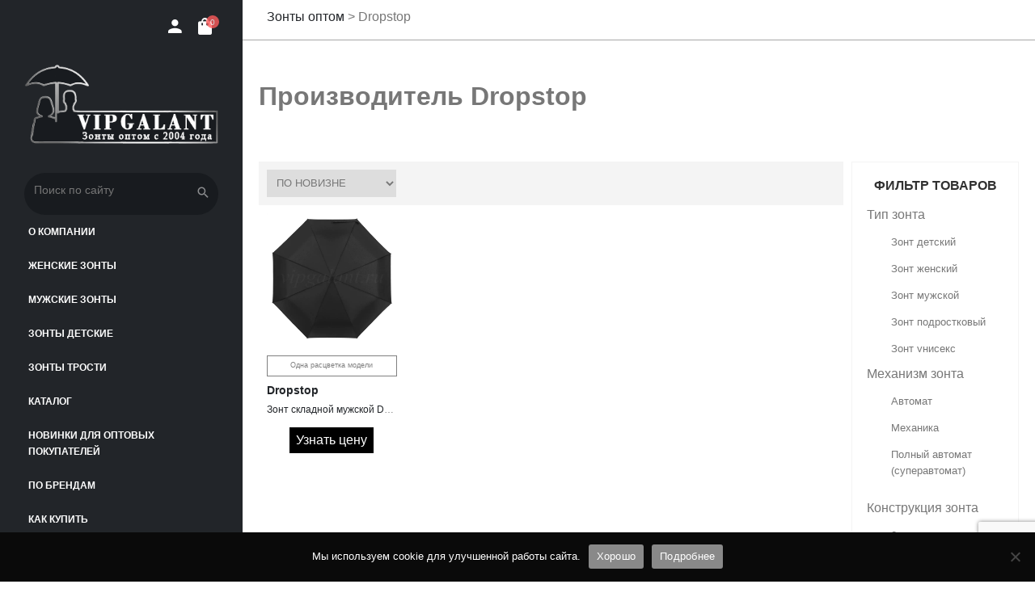

--- FILE ---
content_type: text/html; charset=UTF-8
request_url: https://vipgalant.ru/proizvoditel/dropstop/
body_size: 27522
content:
<!doctype html>
<html lang="ru-RU">

<head>
    <meta charset="UTF-8">
    <meta name="viewport" content="width=device-width, initial-scale=1">
    <link rel="profile" href="https://gmpg.org/xfn/11">
    <meta name='robots' content='index, follow, max-image-preview:large, max-snippet:-1, max-video-preview:-1' />

	<!-- This site is optimized with the Yoast SEO Premium plugin v26.7 (Yoast SEO v26.7) - https://yoast.com/wordpress/plugins/seo/ -->
	<title>Официальный представитель торговой марки Dropstop в Москве</title>
	<meta name="description" content="Предлагаем приобрести оптом мужские и женские зонты торговой марки Dropstop по цене фабрики-производителя с доставкой и официальной гарантией" />
	<link rel="canonical" href="https://vipgalant.ru/proizvoditel/dropstop/" />
	<meta property="og:locale" content="ru_RU" />
	<meta property="og:type" content="article" />
	<meta property="og:title" content="Зонты Dropstop оптом" />
	<meta property="og:description" content="Зонты Dropstop в большом ассортименте для оптовых покупателей, для интернет-магазинов, продавцов на маркетплейсах по низким ценам с доставкой по всей России" />
	<meta property="og:url" content="https://vipgalant.ru/proizvoditel/dropstop/" />
	<meta property="og:site_name" content="Зонты оптом" />
	<meta property="og:image" content="https://vipgalant.ru/assets/uploads/2023/05/og-image-default.png" />
	<meta property="og:image:width" content="1366" />
	<meta property="og:image:height" content="768" />
	<meta property="og:image:type" content="image/png" />
	<script type="application/ld+json" class="yoast-schema-graph">{"@context":"https://schema.org","@graph":[{"@type":"CollectionPage","@id":"https://vipgalant.ru/proizvoditel/dropstop/","url":"https://vipgalant.ru/proizvoditel/dropstop/","name":"Официальный представитель торговой марки Dropstop в Москве","isPartOf":{"@id":"https://vipgalant.ru/#website"},"primaryImageOfPage":{"@id":"https://vipgalant.ru/proizvoditel/dropstop/#primaryimage"},"image":{"@id":"https://vipgalant.ru/proizvoditel/dropstop/#primaryimage"},"thumbnailUrl":"https://vipgalant.ru/assets/uploads/2021/10/zont-muzhskoy-330-raindrops-3-sl-avtomat-chernyy-kryuk_2-img0.jpg","description":"Предлагаем приобрести оптом мужские и женские зонты торговой марки Dropstop по цене фабрики-производителя с доставкой и официальной гарантией","breadcrumb":{"@id":"https://vipgalant.ru/proizvoditel/dropstop/#breadcrumb"},"inLanguage":"ru-RU"},{"@type":"ImageObject","inLanguage":"ru-RU","@id":"https://vipgalant.ru/proizvoditel/dropstop/#primaryimage","url":"https://vipgalant.ru/assets/uploads/2021/10/zont-muzhskoy-330-raindrops-3-sl-avtomat-chernyy-kryuk_2-img0.jpg","contentUrl":"https://vipgalant.ru/assets/uploads/2021/10/zont-muzhskoy-330-raindrops-3-sl-avtomat-chernyy-kryuk_2-img0.jpg","width":1050,"height":1050,"caption":"Зонт мужской 330 Dropstop 3 сл автомат черный крюк 1"},{"@type":"BreadcrumbList","@id":"https://vipgalant.ru/proizvoditel/dropstop/#breadcrumb","itemListElement":[{"@type":"ListItem","position":1,"name":"Зонты оптом","item":"https://vipgalant.ru/"},{"@type":"ListItem","position":2,"name":"Dropstop"}]},{"@type":"WebSite","@id":"https://vipgalant.ru/#website","url":"https://vipgalant.ru/","name":"Зонты оптом","description":"Оптовый магазин зонтов","publisher":{"@id":"https://vipgalant.ru/#organization"},"alternateName":"Vipgalant","potentialAction":[{"@type":"SearchAction","target":{"@type":"EntryPoint","urlTemplate":"https://vipgalant.ru/?s={search_term_string}"},"query-input":{"@type":"PropertyValueSpecification","valueRequired":true,"valueName":"search_term_string"}}],"inLanguage":"ru-RU"},{"@type":"Organization","@id":"https://vipgalant.ru/#organization","name":"Компания Випгалант","alternateName":"Vipgalant","url":"https://vipgalant.ru/","logo":{"@type":"ImageObject","inLanguage":"ru-RU","@id":"https://vipgalant.ru/#/schema/logo/image/","url":"https://vipgalant.ru/assets/uploads/2023/05/vipgalant-new.png","contentUrl":"https://vipgalant.ru/assets/uploads/2023/05/vipgalant-new.png","width":500,"height":500,"caption":"Компания Випгалант"},"image":{"@id":"https://vipgalant.ru/#/schema/logo/image/"},"sameAs":["https://www.facebook.com/vipgalant","https://x.com/vip_galant","https://www.instagram.com/zont_vipgalant/","https://www.youtube.com/c/VipgalantRu"]}]}</script>
	<!-- / Yoast SEO Premium plugin. -->


<link rel="alternate" type="application/rss+xml" title="Зонты оптом &raquo; Лента" href="https://vipgalant.ru/feed/" />
<link rel="alternate" type="application/rss+xml" title="Зонты оптом &raquo; Лента комментариев" href="https://vipgalant.ru/comments/feed/" />
<link rel="alternate" type="application/rss+xml" title="Зонты оптом &raquo; Лента элемента Dropstop таксономии Производитель" href="https://vipgalant.ru/proizvoditel/dropstop/feed/" />
<style id='ogs_cr_st'>.js-otfm-sp-box__closed ~ :not(.otfm-sp_end),.js-otfm-sp-box__closed ~ .js-otfm-sp-box__closed ~ :not(.otfm-sp_end){left:-9999px;position:absolute;top:-9999px;visibility:hidden;}[class^="wp-block"].otfm-sp_end ~ *,[class^="wp-block"].otfm-sp_end ~ div.otfm-sp_end ~ *{left:auto;position:relative;top:auto;visibility:visible;}</style>
<style id='wp-img-auto-sizes-contain-inline-css'>
img:is([sizes=auto i],[sizes^="auto," i]){contain-intrinsic-size:3000px 1500px}
/*# sourceURL=wp-img-auto-sizes-contain-inline-css */
</style>
<style id='wp-emoji-styles-inline-css'>

	img.wp-smiley, img.emoji {
		display: inline !important;
		border: none !important;
		box-shadow: none !important;
		height: 1em !important;
		width: 1em !important;
		margin: 0 0.07em !important;
		vertical-align: -0.1em !important;
		background: none !important;
		padding: 0 !important;
	}
/*# sourceURL=wp-emoji-styles-inline-css */
</style>
<style id='wp-block-library-inline-css'>
:root{--wp-block-synced-color:#7a00df;--wp-block-synced-color--rgb:122,0,223;--wp-bound-block-color:var(--wp-block-synced-color);--wp-editor-canvas-background:#ddd;--wp-admin-theme-color:#007cba;--wp-admin-theme-color--rgb:0,124,186;--wp-admin-theme-color-darker-10:#006ba1;--wp-admin-theme-color-darker-10--rgb:0,107,160.5;--wp-admin-theme-color-darker-20:#005a87;--wp-admin-theme-color-darker-20--rgb:0,90,135;--wp-admin-border-width-focus:2px}@media (min-resolution:192dpi){:root{--wp-admin-border-width-focus:1.5px}}.wp-element-button{cursor:pointer}:root .has-very-light-gray-background-color{background-color:#eee}:root .has-very-dark-gray-background-color{background-color:#313131}:root .has-very-light-gray-color{color:#eee}:root .has-very-dark-gray-color{color:#313131}:root .has-vivid-green-cyan-to-vivid-cyan-blue-gradient-background{background:linear-gradient(135deg,#00d084,#0693e3)}:root .has-purple-crush-gradient-background{background:linear-gradient(135deg,#34e2e4,#4721fb 50%,#ab1dfe)}:root .has-hazy-dawn-gradient-background{background:linear-gradient(135deg,#faaca8,#dad0ec)}:root .has-subdued-olive-gradient-background{background:linear-gradient(135deg,#fafae1,#67a671)}:root .has-atomic-cream-gradient-background{background:linear-gradient(135deg,#fdd79a,#004a59)}:root .has-nightshade-gradient-background{background:linear-gradient(135deg,#330968,#31cdcf)}:root .has-midnight-gradient-background{background:linear-gradient(135deg,#020381,#2874fc)}:root{--wp--preset--font-size--normal:16px;--wp--preset--font-size--huge:42px}.has-regular-font-size{font-size:1em}.has-larger-font-size{font-size:2.625em}.has-normal-font-size{font-size:var(--wp--preset--font-size--normal)}.has-huge-font-size{font-size:var(--wp--preset--font-size--huge)}.has-text-align-center{text-align:center}.has-text-align-left{text-align:left}.has-text-align-right{text-align:right}.has-fit-text{white-space:nowrap!important}#end-resizable-editor-section{display:none}.aligncenter{clear:both}.items-justified-left{justify-content:flex-start}.items-justified-center{justify-content:center}.items-justified-right{justify-content:flex-end}.items-justified-space-between{justify-content:space-between}.screen-reader-text{border:0;clip-path:inset(50%);height:1px;margin:-1px;overflow:hidden;padding:0;position:absolute;width:1px;word-wrap:normal!important}.screen-reader-text:focus{background-color:#ddd;clip-path:none;color:#444;display:block;font-size:1em;height:auto;left:5px;line-height:normal;padding:15px 23px 14px;text-decoration:none;top:5px;width:auto;z-index:100000}html :where(.has-border-color){border-style:solid}html :where([style*=border-top-color]){border-top-style:solid}html :where([style*=border-right-color]){border-right-style:solid}html :where([style*=border-bottom-color]){border-bottom-style:solid}html :where([style*=border-left-color]){border-left-style:solid}html :where([style*=border-width]){border-style:solid}html :where([style*=border-top-width]){border-top-style:solid}html :where([style*=border-right-width]){border-right-style:solid}html :where([style*=border-bottom-width]){border-bottom-style:solid}html :where([style*=border-left-width]){border-left-style:solid}html :where(img[class*=wp-image-]){height:auto;max-width:100%}:where(figure){margin:0 0 1em}html :where(.is-position-sticky){--wp-admin--admin-bar--position-offset:var(--wp-admin--admin-bar--height,0px)}@media screen and (max-width:600px){html :where(.is-position-sticky){--wp-admin--admin-bar--position-offset:0px}}

/*# sourceURL=wp-block-library-inline-css */
</style><style id='global-styles-inline-css'>
:root{--wp--preset--aspect-ratio--square: 1;--wp--preset--aspect-ratio--4-3: 4/3;--wp--preset--aspect-ratio--3-4: 3/4;--wp--preset--aspect-ratio--3-2: 3/2;--wp--preset--aspect-ratio--2-3: 2/3;--wp--preset--aspect-ratio--16-9: 16/9;--wp--preset--aspect-ratio--9-16: 9/16;--wp--preset--color--black: #000000;--wp--preset--color--cyan-bluish-gray: #abb8c3;--wp--preset--color--white: #ffffff;--wp--preset--color--pale-pink: #f78da7;--wp--preset--color--vivid-red: #cf2e2e;--wp--preset--color--luminous-vivid-orange: #ff6900;--wp--preset--color--luminous-vivid-amber: #fcb900;--wp--preset--color--light-green-cyan: #7bdcb5;--wp--preset--color--vivid-green-cyan: #00d084;--wp--preset--color--pale-cyan-blue: #8ed1fc;--wp--preset--color--vivid-cyan-blue: #0693e3;--wp--preset--color--vivid-purple: #9b51e0;--wp--preset--gradient--vivid-cyan-blue-to-vivid-purple: linear-gradient(135deg,rgb(6,147,227) 0%,rgb(155,81,224) 100%);--wp--preset--gradient--light-green-cyan-to-vivid-green-cyan: linear-gradient(135deg,rgb(122,220,180) 0%,rgb(0,208,130) 100%);--wp--preset--gradient--luminous-vivid-amber-to-luminous-vivid-orange: linear-gradient(135deg,rgb(252,185,0) 0%,rgb(255,105,0) 100%);--wp--preset--gradient--luminous-vivid-orange-to-vivid-red: linear-gradient(135deg,rgb(255,105,0) 0%,rgb(207,46,46) 100%);--wp--preset--gradient--very-light-gray-to-cyan-bluish-gray: linear-gradient(135deg,rgb(238,238,238) 0%,rgb(169,184,195) 100%);--wp--preset--gradient--cool-to-warm-spectrum: linear-gradient(135deg,rgb(74,234,220) 0%,rgb(151,120,209) 20%,rgb(207,42,186) 40%,rgb(238,44,130) 60%,rgb(251,105,98) 80%,rgb(254,248,76) 100%);--wp--preset--gradient--blush-light-purple: linear-gradient(135deg,rgb(255,206,236) 0%,rgb(152,150,240) 100%);--wp--preset--gradient--blush-bordeaux: linear-gradient(135deg,rgb(254,205,165) 0%,rgb(254,45,45) 50%,rgb(107,0,62) 100%);--wp--preset--gradient--luminous-dusk: linear-gradient(135deg,rgb(255,203,112) 0%,rgb(199,81,192) 50%,rgb(65,88,208) 100%);--wp--preset--gradient--pale-ocean: linear-gradient(135deg,rgb(255,245,203) 0%,rgb(182,227,212) 50%,rgb(51,167,181) 100%);--wp--preset--gradient--electric-grass: linear-gradient(135deg,rgb(202,248,128) 0%,rgb(113,206,126) 100%);--wp--preset--gradient--midnight: linear-gradient(135deg,rgb(2,3,129) 0%,rgb(40,116,252) 100%);--wp--preset--font-size--small: 13px;--wp--preset--font-size--medium: 20px;--wp--preset--font-size--large: 36px;--wp--preset--font-size--x-large: 42px;--wp--preset--spacing--20: 0.44rem;--wp--preset--spacing--30: 0.67rem;--wp--preset--spacing--40: 1rem;--wp--preset--spacing--50: 1.5rem;--wp--preset--spacing--60: 2.25rem;--wp--preset--spacing--70: 3.38rem;--wp--preset--spacing--80: 5.06rem;--wp--preset--shadow--natural: 6px 6px 9px rgba(0, 0, 0, 0.2);--wp--preset--shadow--deep: 12px 12px 50px rgba(0, 0, 0, 0.4);--wp--preset--shadow--sharp: 6px 6px 0px rgba(0, 0, 0, 0.2);--wp--preset--shadow--outlined: 6px 6px 0px -3px rgb(255, 255, 255), 6px 6px rgb(0, 0, 0);--wp--preset--shadow--crisp: 6px 6px 0px rgb(0, 0, 0);}:where(.is-layout-flex){gap: 0.5em;}:where(.is-layout-grid){gap: 0.5em;}body .is-layout-flex{display: flex;}.is-layout-flex{flex-wrap: wrap;align-items: center;}.is-layout-flex > :is(*, div){margin: 0;}body .is-layout-grid{display: grid;}.is-layout-grid > :is(*, div){margin: 0;}:where(.wp-block-columns.is-layout-flex){gap: 2em;}:where(.wp-block-columns.is-layout-grid){gap: 2em;}:where(.wp-block-post-template.is-layout-flex){gap: 1.25em;}:where(.wp-block-post-template.is-layout-grid){gap: 1.25em;}.has-black-color{color: var(--wp--preset--color--black) !important;}.has-cyan-bluish-gray-color{color: var(--wp--preset--color--cyan-bluish-gray) !important;}.has-white-color{color: var(--wp--preset--color--white) !important;}.has-pale-pink-color{color: var(--wp--preset--color--pale-pink) !important;}.has-vivid-red-color{color: var(--wp--preset--color--vivid-red) !important;}.has-luminous-vivid-orange-color{color: var(--wp--preset--color--luminous-vivid-orange) !important;}.has-luminous-vivid-amber-color{color: var(--wp--preset--color--luminous-vivid-amber) !important;}.has-light-green-cyan-color{color: var(--wp--preset--color--light-green-cyan) !important;}.has-vivid-green-cyan-color{color: var(--wp--preset--color--vivid-green-cyan) !important;}.has-pale-cyan-blue-color{color: var(--wp--preset--color--pale-cyan-blue) !important;}.has-vivid-cyan-blue-color{color: var(--wp--preset--color--vivid-cyan-blue) !important;}.has-vivid-purple-color{color: var(--wp--preset--color--vivid-purple) !important;}.has-black-background-color{background-color: var(--wp--preset--color--black) !important;}.has-cyan-bluish-gray-background-color{background-color: var(--wp--preset--color--cyan-bluish-gray) !important;}.has-white-background-color{background-color: var(--wp--preset--color--white) !important;}.has-pale-pink-background-color{background-color: var(--wp--preset--color--pale-pink) !important;}.has-vivid-red-background-color{background-color: var(--wp--preset--color--vivid-red) !important;}.has-luminous-vivid-orange-background-color{background-color: var(--wp--preset--color--luminous-vivid-orange) !important;}.has-luminous-vivid-amber-background-color{background-color: var(--wp--preset--color--luminous-vivid-amber) !important;}.has-light-green-cyan-background-color{background-color: var(--wp--preset--color--light-green-cyan) !important;}.has-vivid-green-cyan-background-color{background-color: var(--wp--preset--color--vivid-green-cyan) !important;}.has-pale-cyan-blue-background-color{background-color: var(--wp--preset--color--pale-cyan-blue) !important;}.has-vivid-cyan-blue-background-color{background-color: var(--wp--preset--color--vivid-cyan-blue) !important;}.has-vivid-purple-background-color{background-color: var(--wp--preset--color--vivid-purple) !important;}.has-black-border-color{border-color: var(--wp--preset--color--black) !important;}.has-cyan-bluish-gray-border-color{border-color: var(--wp--preset--color--cyan-bluish-gray) !important;}.has-white-border-color{border-color: var(--wp--preset--color--white) !important;}.has-pale-pink-border-color{border-color: var(--wp--preset--color--pale-pink) !important;}.has-vivid-red-border-color{border-color: var(--wp--preset--color--vivid-red) !important;}.has-luminous-vivid-orange-border-color{border-color: var(--wp--preset--color--luminous-vivid-orange) !important;}.has-luminous-vivid-amber-border-color{border-color: var(--wp--preset--color--luminous-vivid-amber) !important;}.has-light-green-cyan-border-color{border-color: var(--wp--preset--color--light-green-cyan) !important;}.has-vivid-green-cyan-border-color{border-color: var(--wp--preset--color--vivid-green-cyan) !important;}.has-pale-cyan-blue-border-color{border-color: var(--wp--preset--color--pale-cyan-blue) !important;}.has-vivid-cyan-blue-border-color{border-color: var(--wp--preset--color--vivid-cyan-blue) !important;}.has-vivid-purple-border-color{border-color: var(--wp--preset--color--vivid-purple) !important;}.has-vivid-cyan-blue-to-vivid-purple-gradient-background{background: var(--wp--preset--gradient--vivid-cyan-blue-to-vivid-purple) !important;}.has-light-green-cyan-to-vivid-green-cyan-gradient-background{background: var(--wp--preset--gradient--light-green-cyan-to-vivid-green-cyan) !important;}.has-luminous-vivid-amber-to-luminous-vivid-orange-gradient-background{background: var(--wp--preset--gradient--luminous-vivid-amber-to-luminous-vivid-orange) !important;}.has-luminous-vivid-orange-to-vivid-red-gradient-background{background: var(--wp--preset--gradient--luminous-vivid-orange-to-vivid-red) !important;}.has-very-light-gray-to-cyan-bluish-gray-gradient-background{background: var(--wp--preset--gradient--very-light-gray-to-cyan-bluish-gray) !important;}.has-cool-to-warm-spectrum-gradient-background{background: var(--wp--preset--gradient--cool-to-warm-spectrum) !important;}.has-blush-light-purple-gradient-background{background: var(--wp--preset--gradient--blush-light-purple) !important;}.has-blush-bordeaux-gradient-background{background: var(--wp--preset--gradient--blush-bordeaux) !important;}.has-luminous-dusk-gradient-background{background: var(--wp--preset--gradient--luminous-dusk) !important;}.has-pale-ocean-gradient-background{background: var(--wp--preset--gradient--pale-ocean) !important;}.has-electric-grass-gradient-background{background: var(--wp--preset--gradient--electric-grass) !important;}.has-midnight-gradient-background{background: var(--wp--preset--gradient--midnight) !important;}.has-small-font-size{font-size: var(--wp--preset--font-size--small) !important;}.has-medium-font-size{font-size: var(--wp--preset--font-size--medium) !important;}.has-large-font-size{font-size: var(--wp--preset--font-size--large) !important;}.has-x-large-font-size{font-size: var(--wp--preset--font-size--x-large) !important;}
/*# sourceURL=global-styles-inline-css */
</style>

<style id='classic-theme-styles-inline-css'>
/*! This file is auto-generated */
.wp-block-button__link{color:#fff;background-color:#32373c;border-radius:9999px;box-shadow:none;text-decoration:none;padding:calc(.667em + 2px) calc(1.333em + 2px);font-size:1.125em}.wp-block-file__button{background:#32373c;color:#fff;text-decoration:none}
/*# sourceURL=/wp-includes/css/classic-themes.min.css */
</style>
<link rel='stylesheet' id='contact-form-7-css' href='https://vipgalant.ru/assets/plugins/contact-form-7/includes/css/styles.css' media='all' />
<link rel='stylesheet' id='cookie-notice-front-css' href='https://vipgalant.ru/assets/plugins/cookie-notice/css/front.min.css' media='all' />
<link rel='stylesheet' id='otfm-guten-spoiler-css-css' href='https://vipgalant.ru/assets/plugins/otfm-gutenberg-spoiler/res/otfm-spoiler-min.css' media='all' />
<link rel='stylesheet' id='woof-css' href='https://vipgalant.ru/assets/plugins/woocommerce-products-filter/css/front.css' media='all' />
<link rel='stylesheet' id='chosen-drop-down-css' href='https://vipgalant.ru/assets/plugins/woocommerce-products-filter/js/chosen/chosen.min.css' media='all' />
<link rel='stylesheet' id='plainoverlay-css' href='https://vipgalant.ru/assets/plugins/woocommerce-products-filter/css/plainoverlay.css' media='all' />
<link rel='stylesheet' id='icheck-jquery-color-css' href='https://vipgalant.ru/assets/plugins/woocommerce-products-filter/js/icheck/skins/flat/blue.css' media='all' />
<link rel='stylesheet' id='woof_quick_search_html_items-css' href='https://vipgalant.ru/assets/plugins/woocommerce-products-filter/ext/quick_search/css/quick_search.css' media='all' />
<link rel='stylesheet' id='woof_select_radio_check_html_items-css' href='https://vipgalant.ru/assets/plugins/woocommerce-products-filter/ext/select_radio_check/css/html_types/select_radio_check.css' media='all' />
<style id='woocommerce-inline-inline-css'>
.woocommerce form .form-row .required { visibility: visible; }
/*# sourceURL=woocommerce-inline-inline-css */
</style>
<link rel='stylesheet' id='zont-style-css' href='https://vipgalant.ru/assets/themes/zont/styles.min.css' media='all' />
<link id='zont-awesome-css' href='https://vipgalant.ru/assets/themes/zont/css/all.min.css' media='all'  rel="preload" as="style" onload="this.onload=null;this.rel='stylesheet'" /><link rel='stylesheet' id='zont-tablet-css' href='https://vipgalant.ru/assets/themes/zont/css/tablet.css' media='screen and (max-width: 1400px) and (min-width: 575px) ' />
<link rel='stylesheet' id='single-product_css-css' href='https://vipgalant.ru/assets/themes/zont/css/archive.css' media='all' />
<link rel='stylesheet' id='zont-woocommerce-style-css' href='https://vipgalant.ru/assets/themes/zont/woocommerce.css' media='all' />
<style id='zont-woocommerce-style-inline-css'>
@font-face {
			font-family: "star";
			src: url("https://vipgalant.ru/assets/plugins/woocommerce/assets/fonts/star.eot");
			src: url("https://vipgalant.ru/assets/plugins/woocommerce/assets/fonts/star.eot?#iefix") format("embedded-opentype"),
				url("https://vipgalant.ru/assets/plugins/woocommerce/assets/fonts/star.woff") format("woff"),
				url("https://vipgalant.ru/assets/plugins/woocommerce/assets/fonts/star.ttf") format("truetype"),
				url("https://vipgalant.ru/assets/plugins/woocommerce/assets/fonts/star.svg#star") format("svg");
			font-weight: normal;
			font-style: normal;
		}
/*# sourceURL=zont-woocommerce-style-inline-css */
</style>
<script id="cookie-notice-front-js-before">
var cnArgs = {"ajaxUrl":"https:\/\/vipgalant.ru\/wp-admin\/admin-ajax.php","nonce":"bea9e75d68","hideEffect":"fade","position":"bottom","onScroll":false,"onScrollOffset":100,"onClick":false,"cookieName":"cookie_notice_accepted","cookieTime":2592000,"cookieTimeRejected":2592000,"globalCookie":false,"redirection":false,"cache":true,"revokeCookies":false,"revokeCookiesOpt":"automatic"};

//# sourceURL=cookie-notice-front-js-before
</script>
<script src="https://vipgalant.ru/assets/plugins/cookie-notice/js/front.min.js?ver=2.5.11" id="cookie-notice-front-js"></script>
<script src="https://vipgalant.ru/wp-includes/js/jquery/jquery.min.js?ver=3.7.1" id="jquery-core-js"></script>
<script src="https://vipgalant.ru/wp-includes/js/jquery/jquery-migrate.min.js?ver=3.4.1" id="jquery-migrate-js"></script>
<script src="https://vipgalant.ru/assets/plugins/woocommerce/assets/js/jquery-blockui/jquery.blockUI.min.js?ver=2.7.0-wc.10.4.3" id="wc-jquery-blockui-js" data-wp-strategy="defer"></script>
<script id="wc-add-to-cart-js-extra">
var wc_add_to_cart_params = {"ajax_url":"/wp-admin/admin-ajax.php","wc_ajax_url":"/?wc-ajax=%%endpoint%%","i18n_view_cart":"\u041f\u0440\u043e\u0441\u043c\u043e\u0442\u0440 \u043a\u043e\u0440\u0437\u0438\u043d\u044b","cart_url":"https://vipgalant.ru/cart/","is_cart":"","cart_redirect_after_add":"no"};
//# sourceURL=wc-add-to-cart-js-extra
</script>
<script src="https://vipgalant.ru/assets/plugins/woocommerce/assets/js/frontend/add-to-cart.min.js?ver=10.4.3" id="wc-add-to-cart-js" defer data-wp-strategy="defer"></script>
<script src="https://vipgalant.ru/assets/plugins/woocommerce/assets/js/js-cookie/js.cookie.min.js?ver=2.1.4-wc.10.4.3" id="wc-js-cookie-js" data-wp-strategy="defer"></script>
<script id="my_loadmore-js-extra">
var zont_loadmore_params = {"ajaxurl":"https://vipgalant.ru/wp-admin/admin-ajax.php","posts":"{\"pa_proizvoditel\":\"dropstop\",\"error\":\"\",\"m\":\"\",\"p\":0,\"post_parent\":\"\",\"subpost\":\"\",\"subpost_id\":\"\",\"attachment\":\"\",\"attachment_id\":0,\"name\":\"\",\"pagename\":\"\",\"page_id\":0,\"second\":\"\",\"minute\":\"\",\"hour\":\"\",\"day\":0,\"monthnum\":0,\"year\":0,\"w\":0,\"category_name\":\"\",\"tag\":\"\",\"cat\":\"\",\"tag_id\":\"\",\"author\":\"\",\"author_name\":\"\",\"feed\":\"\",\"tb\":\"\",\"paged\":0,\"meta_key\":\"\",\"meta_value\":\"\",\"preview\":\"\",\"s\":\"\",\"sentence\":\"\",\"title\":\"\",\"fields\":\"all\",\"menu_order\":\"\",\"embed\":\"\",\"category__in\":[],\"category__not_in\":[],\"category__and\":[],\"post__in\":[],\"post__not_in\":[],\"post_name__in\":[],\"tag__in\":[],\"tag__not_in\":[],\"tag__and\":[],\"tag_slug__in\":[],\"tag_slug__and\":[],\"post_parent__in\":[],\"post_parent__not_in\":[],\"author__in\":[],\"author__not_in\":[],\"search_columns\":[],\"orderby\":\"date ID\",\"order\":\"DESC\",\"meta_query\":[],\"tax_query\":{\"relation\":\"AND\",\"0\":{\"taxonomy\":\"product_visibility\",\"field\":\"term_taxonomy_id\",\"terms\":[7,9],\"operator\":\"NOT IN\"}},\"wc_query\":\"product_query\",\"posts_per_page\":24,\"ignore_sticky_posts\":false,\"suppress_filters\":false,\"cache_results\":true,\"update_post_term_cache\":true,\"update_menu_item_cache\":false,\"lazy_load_term_meta\":true,\"update_post_meta_cache\":true,\"post_type\":\"\",\"nopaging\":false,\"comments_per_page\":\"50\",\"no_found_rows\":false,\"taxonomy\":\"pa_proizvoditel\",\"term\":\"dropstop\"}","current_page":"1","max_page":"1"};
//# sourceURL=my_loadmore-js-extra
</script>
<script src="https://vipgalant.ru/assets/themes/zont/js/myloadmore.js?ver=8dc011b5517c0cbccec7887aceb2929c" id="my_loadmore-js"></script>
<link rel="EditURI" type="application/rsd+xml" title="RSD" href="https://vipgalant.ru/xmlrpc.php?rsd" />



<!-- Saphali Lite Version -->
<meta name="generator" content="Saphali Lite 2.0.0" />

	<noscript><style>.woocommerce-product-gallery{ opacity: 1 !important; }</style></noscript>
	<link rel="icon" href="https://vipgalant.ru/assets/uploads/2021/10/cropped-cropped-logo-vipgalant.ru_-32x32.png" sizes="32x32" />
<link rel="icon" href="https://vipgalant.ru/assets/uploads/2021/10/cropped-cropped-logo-vipgalant.ru_-192x192.png" sizes="192x192" />
<link rel="apple-touch-icon" href="https://vipgalant.ru/assets/uploads/2021/10/cropped-cropped-logo-vipgalant.ru_-180x180.png" />
<meta name="msapplication-TileImage" content="https://vipgalant.ru/assets/uploads/2021/10/cropped-cropped-logo-vipgalant.ru_-270x270.png" />
        <script>
            var woof_is_permalink =1;

            var woof_shop_page = "";
        
            var woof_really_curr_tax = {};
            var woof_current_page_link = location.protocol + '//' + location.host + location.pathname;
            //***lets remove pagination from woof_current_page_link
            woof_current_page_link = woof_current_page_link.replace(/\page\/[0-9]+/, "");
                    var woof_link = 'https://vipgalant.ru/assets/plugins/woocommerce-products-filter/';

                                woof_really_curr_tax = {term_id:298, taxonomy: "pa_proizvoditel"};
                            </script>

                <script>

            var woof_ajaxurl = "https://vipgalant.ru/wp-admin/admin-ajax.php";

            var woof_lang = {
                'orderby': "Сортировать по",
                'date': "дата",
                'perpage': "на страницу",
                'pricerange': "ценовой диапазон",
                'menu_order': "menu order",
                'popularity': "популярность",
                'rating': "рейтинг",
                'price': "цена по возростанию",
                'price-desc': "цена по убыванию"
            };

            if (typeof woof_lang_custom == 'undefined') {
                var woof_lang_custom = {};/*!!important*/
            }

            //***

            var woof_is_mobile = 0;
        


            var woof_show_price_search_button = 0;
            var woof_show_price_search_type = 0;
        
            var woof_show_price_search_type = 0;

            var swoof_search_slug = "swoof";

        
            var icheck_skin = {};
                                    icheck_skin.skin = "flat";
                icheck_skin.color = "blue";
                if (window.navigator.msPointerEnabled && navigator.msMaxTouchPoints > 0) {
                    //icheck_skin = 'none';
                }
        
            var is_woof_use_chosen =1;

        

            var woof_current_values = '[]';
            //+++
            var woof_lang_loading = "Загрузка ...";

        
            var woof_lang_show_products_filter = "показать фильтр товаров";
            var woof_lang_hide_products_filter = "скрыть фильтр продуктов";
            var woof_lang_pricerange = "ценовой диапазон";

            //+++

            var woof_use_beauty_scroll =0;
            //+++
            var woof_autosubmit =0;
            var woof_ajaxurl = "https://vipgalant.ru/wp-admin/admin-ajax.php";
            /*var woof_submit_link = "";*/
            var woof_is_ajax = 0;
            var woof_ajax_redraw = 0;
            var woof_ajax_page_num =1;
            var woof_ajax_first_done = false;
            var woof_checkboxes_slide_flag = true;


            //toggles
            var woof_toggle_type = "text";

            var woof_toggle_closed_text = "-";
            var woof_toggle_opened_text = "+";

            var woof_toggle_closed_image = "https://vipgalant.ru/assets/plugins/woocommerce-products-filter/img/plus3.png";
            var woof_toggle_opened_image = "https://vipgalant.ru/assets/plugins/woocommerce-products-filter/img/minus3.png";


            //indexes which can be displayed in red buttons panel
                    var woof_accept_array = ["min_price", "orderby", "perpage", "min_rating","product_brand","product_visibility","product_cat","product_tag","pa_czvet","pa_diametr-kupola-sm","pa_dlina-slozhennogo-zonta-sm","pa_dlina-spiczy-sm","pa_forma-ruchki","pa_kolichestvo-spicz","pa_konstrukcziya","pa_material-karkasa","pa_material-kupola","pa_material-ruchki","pa_naznachenie","pa_novinka","pa_proizvoditel","pa_strana","pa_tip-zonta","pa_ves-gr"];

        


            //***
            //for extensions

            var woof_ext_init_functions = null;
                        woof_ext_init_functions = '{"select_radio_check":"woof_init_select_radio_check","slider":"woof_init_sliders"}';

        

        
            var woof_overlay_skin = "loading-spinning-bubbles";

            jQuery(function () {
                try
                {
                    woof_current_values = jQuery.parseJSON(woof_current_values);
                } catch (e)
                {
                    woof_current_values = null;
                }
                if (woof_current_values == null || woof_current_values.length == 0) {
                    woof_current_values = {};
                }

            });

            function woof_js_after_ajax_done() {
                jQuery(document).trigger('woof_ajax_done');
                    }
        </script>
                <!-- Top100 (Kraken) Counter -->
    <script>
        (function (w, d, c) {
        (w[c] = w[c] || []).push(function() {
            var options = {
                project: 7610901,
            };
            try {
                w.top100Counter = new top100(options);
            } catch(e) { }
        });
        var n = d.getElementsByTagName("script")[0],
        s = d.createElement("script"),
        f = function () { n.parentNode.insertBefore(s, n); };
        s.type = "text/javascript";
        s.async = true;
        s.src =
        (d.location.protocol == "https:" ? "https:" : "http:") +
        "//st.top100.ru/top100/top100.js";

        if (w.opera == "[object Opera]") {
        d.addEventListener("DOMContentLoaded", f, false);
    } else { f(); }
    })(window, document, "_top100q");
    </script>
    <!-- END Top100 (Kraken) Counter -->
<link rel='stylesheet' id='ion.range-slider-css' href='https://vipgalant.ru/assets/plugins/woocommerce-products-filter/js/ion.range-slider/css/ion.rangeSlider.css' media='all' />
<link rel='stylesheet' id='ion.range-slider-skin-css' href='https://vipgalant.ru/assets/plugins/woocommerce-products-filter/js/ion.range-slider/css/ion.rangeSlider.skinNice.css' media='all' />
<link rel='stylesheet' id='woof_tooltip-css-css' href='https://vipgalant.ru/assets/plugins/woocommerce-products-filter/js/tooltip/css/tooltipster.bundle.min.css' media='all' />
<link rel='stylesheet' id='woof_tooltip-css-noir-css' href='https://vipgalant.ru/assets/plugins/woocommerce-products-filter/js/tooltip/css/plugins/tooltipster/sideTip/themes/tooltipster-sideTip-noir.min.css' media='all' />
<link rel='stylesheet' id='yith_wcas_frontend-css' href='https://vipgalant.ru/assets/plugins/yith-woocommerce-ajax-search/assets/css/legacy/yith_wcas_ajax_search.css' media='all' />
</head>

<body>
    <!-- Top100 (Kraken) Counter -->
    <noscript>
        <img src="//counter.rambler.ru/top100.cnt?pid=7610901" alt="Топ-100" />
    </noscript>
    <!-- END Top100 (Kraken) Counter -->
        <main class="main_body">

        <aside class="main_aside">

            <div class="icons_menu">
                <a href="#" class="icon_hide_menu"><i class="icon-search"></i></a>
                                    <a href="https://vipgalant.ru/account/" title="Вход / Регистрация"><i class="icon-person"></i></a>
                                <a href="https://vipgalant.ru/cart/" data-items="0" class="cart_menu" title="В корзину"><i class="icon-shopping_bag"></i><span id="count_in_cart">0</span></a>
                <a href="#" class="mob_menu icon_hide_menu"><i class="icon-menu"></i></a>
            </div>

            <div class="logo_menu">
                <a href="https://vipgalant.ru/" class="custom-logo-link" rel="home"><img width="333" height="140" src="https://vipgalant.ru/assets/uploads/2021/10/cropped-logo-vipgalant.ru_.png" class="custom-logo" alt="Зонты оптом" decoding="async" /></a>            </div>


            
<div class="yith-ajaxsearchform-container serch_menu">
	<form role="search" method="get" id="yith-ajaxsearchform" action="https://vipgalant.ru/" class="form_menu">
	
			<label class="screen-reader-text" for="yith-s">Search for:</label>
			<input type="search" value="" name="s" id="yith-s" class="yith-s input_menu" placeholder="Поиск по сайту" data-loader-icon="" data-min-chars="3" />
			<button type="submit" class="button_menu" id="yith-searchsubmit" value="Поиск">
                        <i class="icon-search"></i>
                    </button>
			<input type="hidden" name="post_type" value="product" />
				
	</form>
</div>




            <div class="nav_cont">
                <div class="menu_close icon_hide_menu">
                    <i class="icon-cancel"></i>
                </div>
                <div class="navbar_menu">

                    <ul id="menu-main" class="main_navbar_menu ltn"><li id="nav-menu-item-37118" class="main-menu-item li_menu  menu-item-even menu-item-depth-0 menu-item menu-item-type-post_type menu-item-object-page"><a href="https://vipgalant.ru/o-kompanii/" class="menu-link main-menu-link">О компании</a></li>
<li id="nav-menu-item-32054" class="main-menu-item li_menu  menu-item-even menu-item-depth-0 menu-item menu-item-type-taxonomy menu-item-object-product_cat"><a href="https://vipgalant.ru/product-category/zonty-zhenskie-optom/" class="menu-link main-menu-link">Женские зонты</a></li>
<li id="nav-menu-item-32055" class="main-menu-item li_menu  menu-item-even menu-item-depth-0 menu-item menu-item-type-taxonomy menu-item-object-product_cat"><a href="https://vipgalant.ru/product-category/zonty-muzhskie-optom/" class="menu-link main-menu-link">Мужские зонты</a></li>
<li id="nav-menu-item-32056" class="main-menu-item li_menu  menu-item-even menu-item-depth-0 menu-item menu-item-type-taxonomy menu-item-object-product_cat"><a href="https://vipgalant.ru/product-category/zonty-detskie-optom/" class="menu-link main-menu-link">Зонты детские</a></li>
<li id="nav-menu-item-34099" class="main-menu-item li_menu  menu-item-even menu-item-depth-0 menu-item menu-item-type-custom menu-item-object-custom"><a href="https://vipgalant.ru/product-category/zonty-trosti-optom/" class="menu-link main-menu-link">Зонты трости</a></li>
<li id="nav-menu-item-32061" class="main-menu-item li_menu  menu-item-even menu-item-depth-0 menu-item menu-item-type-post_type menu-item-object-page"><a href="https://vipgalant.ru/katalog/" class="menu-link main-menu-link">Каталог</a></li>
<li id="nav-menu-item-32057" class="main-menu-item li_menu  menu-item-even menu-item-depth-0 menu-item menu-item-type-taxonomy menu-item-object-product_cat"><a href="https://vipgalant.ru/product-category/novinki/" class="menu-link main-menu-link">Новинки для оптовых покупателей</a></li>
<li id="nav-menu-item-32060" class="main-menu-item li_menu  menu-item-even menu-item-depth-0 menu-item menu-item-type-post_type menu-item-object-page"><a href="https://vipgalant.ru/by-brand/" class="menu-link main-menu-link">ПО БРЕНДАМ</a></li>
<li id="nav-menu-item-32058" class="main-menu-item li_menu  menu-item-even menu-item-depth-0 menu-item menu-item-type-post_type menu-item-object-page"><a href="https://vipgalant.ru/zonty-optom-kupit/" class="menu-link main-menu-link">Как купить</a></li>
<li id="nav-menu-item-32059" class="main-menu-item li_menu  menu-item-even menu-item-depth-0 menu-item menu-item-type-post_type menu-item-object-page"><a href="https://vipgalant.ru/zont-kupit/" class="menu-link main-menu-link">РОЗНИЧНЫМ КЛИЕНТАМ</a></li>
<li id="nav-menu-item-32144" class="main-menu-item li_menu  menu-item-even menu-item-depth-0 menu-item menu-item-type-post_type menu-item-object-page"><a href="https://vipgalant.ru/zonty-na-zakaz/" class="menu-link main-menu-link">Производство зонтов на заказ</a></li>
<li id="nav-menu-item-32147" class="main-menu-item li_menu  menu-item-even menu-item-depth-0 wibe menu-item menu-item-type-post_type menu-item-object-page"><a href="https://vipgalant.ru/kontakty/" class="menu-link main-menu-link">Контакты компании Випгалант</a></li>
</ul>
                </div>
                <div class="phone_menu">
                    <div class="social_logo_menu messenger">
                        <a href="https://wa.me/+79859675747" class="link_social_logo"><img src="https://vipgalant.ru/assets/themes/zont/img/whatsapp1.png" alt="Написать по вопросам товаров оптом"></a>
                        <a href="viber://chat?number=79859675747" class="link_social_logo"><img src="https://vipgalant.ru/assets/themes/zont/img/viber1.png" alt="Написать по вопросам товаров оптом"></a>
                        <a href="https://t.me/vip_galant_manager_msk" class="link_social_logo"><img src="https://vipgalant.ru/assets/themes/zont/img/telegram1.png" alt="Написать по вопросам товаров оптом"></a>
                        
                    </div>
                    <div class="contact_us">
                        <span class="contact_us_menu">Связаться с нами</span>
                    </div>
                    <div class="contact_us_tel">
                        <a href="tel:+7(495)627-77-47">+7(495)627-77-47</a>                    </div>

                    <div class="social_logo_menu">
                        <a href="https://vipgalant.ru/blokirovka-dostupa-k-seti-facebook/" class="link_social_logo"><i class="icon-facebook"></i></a>
                        <a href="https://vipgalant.ru/blokirovka-dostupa-k-soczseti-twitter/" class="link_social_logo"><i class="icon-twitter"></i></a>
                        <a href="https://vipgalant.ru/blokirovka-dostupa-k-instagram/" class="link_social_logo"><i class="icon-instagram"></i></a>
                        <a href="https://vk.com/vipgalant" class="link_social_logo"><i class="icon-vk"></i></a>
                    </div>

                </div>
            </div>

        </aside>

        <div class="main_content">
            
			<div id="breadcrumbs" class="breadcrumbs"><span><span><a href="https://vipgalant.ru/">Зонты оптом</a></span> &gt; <span class="breadcrumb_last" aria-current="page">Dropstop</span></span></div>		<div id="primary" class="main_shop">
		<header class="woocommerce-products-header wsst24">
		<!-- <h1 class="woocommerce-products-header__title page-title"></h1> -->
	
		<h1 class="woocommerce-products-header__title page-title">Производитель Dropstop</h1><div class="term-description"><div class="text_itemer">
<p>&nbsp;</p>
<div class="clearfix"></div>
</div>
</div></header>



        <div class="woocommerce-notices-wrapper"></div><div class="filter_add">

	<div class="ar_product">
		<div class="order_hidden_icon">
	<form class="woocommerce-ordering" method="get">
		<select name="orderby" class="orderby" aria-label="Заказ в магазине">
							<option value="popularity" >По популярности</option>
							<option value="rating" >По рейтингу</option>
							<option value="date"  selected='selected'>По новизне</option>
							<option value="price" >По возрастанию цены</option>
							<option value="price-desc" >По убыванию цены</option>
					</select>
		<input type="hidden" name="paged" value="1" />
			</form>
	<div class="filter_show">
		
	</div>
</div><ul id="for_loadmore" class="products columns-4 main_products">
<li class="product-item product type-product post-23343 status-publish first instock product_cat-zonty-muzhskie-optom product_tag-dropstop product_tag-deshevye-zonty-optom product_tag-zont-dropstop product_tag-zont-kupit product_tag-zont-v-3-slozheniya product_tag-zonty-opt product_tag-zonty-optom product_tag-zonty-optom-deshevo product_tag-zonty-ot-proizvoditelya product_tag-kupit-zont-muzhskoj product_tag-kupit-zonty-optom-deshevo product_tag-kupit-zonty-u-proizvoditelya product_tag-magazin-zontov-v-moskve product_tag-muzhskie-zonty-optom product_tag-muzhskoj-chernyj-zont product_tag-optovaya-prodazha-zontov product_tag-zonty-s-dostavkoj-po-vsej-rossii product_tag-rossijskij-zont has-post-thumbnail shipping-taxable purchasable product-type-simple">
	<div class="imgs_product imgs_product_flip">
		<div class="img_product">
			<a href="https://vipgalant.ru/product/zont-muzhskoy-330-raindrops-3-sl-avtomat-chernyy-kryuk/" >
				<picture><source srcset="https://vipgalant.ru/assets/uploads/2021/10/zont-muzhskoy-330-raindrops-3-sl-avtomat-chernyy-kryuk_2-img0.jpg.webp" type="image/webp"><img src="https://vipgalant.ru/assets/uploads/2021/10/zont-muzhskoy-330-raindrops-3-sl-avtomat-chernyy-kryuk_2-img0.jpg" alt="Зонт мужской 330 Dropstop 3 сл автомат черный крюк 1" title="Зонт мужской 330 Dropstop 3 сл автомат черный крюк 1" loading="lazy" class="lazyload"></picture>			</a>
		</div>

		<div class="img_product">
			<a href="https://vipgalant.ru/product/zont-muzhskoy-330-raindrops-3-sl-avtomat-chernyy-kryuk/" >
				<picture><source srcset="https://vipgalant.ru/assets/uploads/2021/10/zont-muzhskoy-330-raindrops-3-sl-avtomat-chernyy-kryuk_1-img1.jpg.webp" type="image/webp"><img src="https://vipgalant.ru/assets/uploads/2021/10/zont-muzhskoy-330-raindrops-3-sl-avtomat-chernyy-kryuk_1-img1.jpg" alt="Зонт мужской 330 Dropstop 3 сл автомат черный крюк 2" title="Зонт мужской 330 Dropstop 3 сл автомат черный крюк 2" loading="lazy" class="lazyload"></picture>			</a>
		</div>
</div><div class="other_color">Одна расцветка модели</div><div class="model_title"><a href="https://vipgalant.ru/product/zont-muzhskoy-330-raindrops-3-sl-avtomat-chernyy-kryuk/" >Dropstop</a></div><div class="model_adinfo"> <a href="https://vipgalant.ru/product/zont-muzhskoy-330-raindrops-3-sl-avtomat-chernyy-kryuk/" >Зонт складной мужской Dropstop 330 ручка крюк</a></div>
	<a href="https://vipgalant.ru/account/" class="button product_type_simple add_to_cart_button ajax_add_to_cart">Узнать цену</a></li></ul>
</div>
<div class="widjet_filter">
	<div class="close_filter"></div>
	<div class="widget-title">Фильтр товаров</div>
	<div class="widget WOOF_Widget">        <div class="widget widget-woof">
        

            
            



            <div class="woof woof_sid woof_sid_widget" data-sid="widget" data-shortcode="woof sid='widget' autosubmit='-1' start_filtering_btn='0' price_filter='0' redirect='' ajax_redraw='' btn_position='b' dynamic_recount='-1' " data-redirect="" data-autosubmit="0" data-ajax-redraw="">

                                    <a href="#" class="woof_edit_view" data-sid="widget">показать помощник по блокам</a>
                    <div></div>
                
                <!-- here is possible to drop html code which is never redraws by AJAX -->
                
                <div class="woof_redraw_zone" data-woof-ver="2.2.4">
                                        
                                            
                
                

                

                                
                        <div data-css-class="woof_container_pa_naznachenie" class="woof_container woof_container_checkbox woof_container_pa_naznachenie woof_container_2 woof_container_">
            <div class="woof_container_overlay_item"></div>
            
            <div class="woof_container_inner woof_container_inner_">
                                            <div>
                            Тип зонта                                                                                    </div>
                                                    <div class="woof_block_html_items woof_section_scrolled" style="max-height:150px; overflow-y: auto;">
                            <ul class="woof_list woof_list_checkbox">
                            


            <li class="woof_term_249 " >
                <input type="checkbox"  id="woof_249_697231ce402d2" class="woof_checkbox_term woof_checkbox_term_249" data-tax="pa_naznachenie" name="zont-detskij" data-term-id="249" value="249"  />
                <label class="woof_checkbox_label " for="woof_249_697231ce402d2">Зонт детский</label>
                                <input type="hidden" value="Зонт детский" data-anchor="woof_n_pa_naznachenie_zont-detskij" />

            </li>


                        


            <li class="woof_term_250 " >
                <input type="checkbox"  id="woof_250_697231ce402e1" class="woof_checkbox_term woof_checkbox_term_250" data-tax="pa_naznachenie" name="zont-zhenskij" data-term-id="250" value="250"  />
                <label class="woof_checkbox_label " for="woof_250_697231ce402e1">Зонт женский</label>
                                <input type="hidden" value="Зонт женский" data-anchor="woof_n_pa_naznachenie_zont-zhenskij" />

            </li>


                        


            <li class="woof_term_251 " >
                <input type="checkbox"  id="woof_251_697231ce402e8" class="woof_checkbox_term woof_checkbox_term_251" data-tax="pa_naznachenie" name="zont-muzhskoj" data-term-id="251" value="251"  />
                <label class="woof_checkbox_label " for="woof_251_697231ce402e8">Зонт мужской</label>
                                <input type="hidden" value="Зонт мужской" data-anchor="woof_n_pa_naznachenie_zont-muzhskoj" />

            </li>


                        


            <li class="woof_term_252 " >
                <input type="checkbox"  id="woof_252_697231ce402ee" class="woof_checkbox_term woof_checkbox_term_252" data-tax="pa_naznachenie" name="zont-podrostkovyj" data-term-id="252" value="252"  />
                <label class="woof_checkbox_label " for="woof_252_697231ce402ee">Зонт подростковый</label>
                                <input type="hidden" value="Зонт подростковый" data-anchor="woof_n_pa_naznachenie_zont-podrostkovyj" />

            </li>


                        


            <li class="woof_term_253 " >
                <input type="checkbox"  id="woof_253_697231ce402f3" class="woof_checkbox_term woof_checkbox_term_253" data-tax="pa_naznachenie" name="zont-uniseks" data-term-id="253" value="253"  />
                <label class="woof_checkbox_label " for="woof_253_697231ce402f3">Зонт унисекс</label>
                                <input type="hidden" value="Зонт унисекс" data-anchor="woof_n_pa_naznachenie_zont-uniseks" />

            </li>


            
                </ul>
                        </div>
                        
                <input type="hidden" name="woof_t_pa_naznachenie" value="Товар Назначение" /><!-- for red button search nav panel -->

            </div>
        </div>
                <div data-css-class="woof_container_pa_tip-zonta" class="woof_container woof_container_checkbox woof_container_pa_tip-zonta woof_container_3 woof_container_">
            <div class="woof_container_overlay_item"></div>
            
            <div class="woof_container_inner woof_container_inner_">
                                            <div>
                            Механизм зонта                                                                                    </div>
                                                    <div class="woof_block_html_items woof_section_scrolled" style="max-height:159px; overflow-y: auto;">
                            <ul class="woof_list woof_list_checkbox">
                            


            <li class="woof_term_272 " >
                <input type="checkbox"  id="woof_272_697231ce4051c" class="woof_checkbox_term woof_checkbox_term_272" data-tax="pa_tip-zonta" name="avtomat" data-term-id="272" value="272"  />
                <label class="woof_checkbox_label " for="woof_272_697231ce4051c">Автомат</label>
                                <input type="hidden" value="Автомат" data-anchor="woof_n_pa_tip-zonta_avtomat" />

            </li>


                        


            <li class="woof_term_273 " >
                <input type="checkbox"  id="woof_273_697231ce40525" class="woof_checkbox_term woof_checkbox_term_273" data-tax="pa_tip-zonta" name="mehanika" data-term-id="273" value="273"  />
                <label class="woof_checkbox_label " for="woof_273_697231ce40525">Механика</label>
                                <input type="hidden" value="Механика" data-anchor="woof_n_pa_tip-zonta_mehanika" />

            </li>


                        


            <li class="woof_term_274 " >
                <input type="checkbox"  id="woof_274_697231ce4052a" class="woof_checkbox_term woof_checkbox_term_274" data-tax="pa_tip-zonta" name="polnyj-avtomat-superavtomat" data-term-id="274" value="274"  />
                <label class="woof_checkbox_label " for="woof_274_697231ce4052a">Полный автомат (суперавтомат)</label>
                                <input type="hidden" value="Полный автомат (суперавтомат)" data-anchor="woof_n_pa_tip-zonta_polnyj-avtomat-superavtomat" />

            </li>


            
                </ul>
                        </div>
                        
                <input type="hidden" name="woof_t_pa_tip-zonta" value="Товар Тип зонта" /><!-- for red button search nav panel -->

            </div>
        </div>
                <div data-css-class="woof_container_pa_konstrukcziya" class="woof_container woof_container_checkbox woof_container_pa_konstrukcziya woof_container_4 woof_container_">
            <div class="woof_container_overlay_item"></div>
            
            <div class="woof_container_inner woof_container_inner_">
                                            <div>
                            Конструкция зонта                                                                                    </div>
                                                    <div class="woof_block_html_items" >
                            <ul class="woof_list woof_list_checkbox">
                            


            <li class="woof_term_206 " >
                <input type="checkbox"  id="woof_206_697231ce40738" class="woof_checkbox_term woof_checkbox_term_206" data-tax="pa_konstrukcziya" name="2-slozheniya" data-term-id="206" value="206"  />
                <label class="woof_checkbox_label " for="woof_206_697231ce40738">2 сложения</label>
                                <input type="hidden" value="2 сложения" data-anchor="woof_n_pa_konstrukcziya_2-slozheniya" />

            </li>


                        


            <li class="woof_term_207 " >
                <input type="checkbox"  id="woof_207_697231ce40740" class="woof_checkbox_term woof_checkbox_term_207" data-tax="pa_konstrukcziya" name="3-slozheniya" data-term-id="207" value="207"  />
                <label class="woof_checkbox_label " for="woof_207_697231ce40740">3 сложения</label>
                                <input type="hidden" value="3 сложения" data-anchor="woof_n_pa_konstrukcziya_3-slozheniya" />

            </li>


                        


            <li class="woof_term_208 " >
                <input type="checkbox"  id="woof_208_697231ce40745" class="woof_checkbox_term woof_checkbox_term_208" data-tax="pa_konstrukcziya" name="4-slozheniya" data-term-id="208" value="208"  />
                <label class="woof_checkbox_label " for="woof_208_697231ce40745">4 сложения</label>
                                <input type="hidden" value="4 сложения" data-anchor="woof_n_pa_konstrukcziya_4-slozheniya" />

            </li>


                        


            <li class="woof_term_209 " >
                <input type="checkbox"  id="woof_209_697231ce40749" class="woof_checkbox_term woof_checkbox_term_209" data-tax="pa_konstrukcziya" name="5-slozhenij" data-term-id="209" value="209"  />
                <label class="woof_checkbox_label " for="woof_209_697231ce40749">5 сложений</label>
                                <input type="hidden" value="5 сложений" data-anchor="woof_n_pa_konstrukcziya_5-slozhenij" />

            </li>


                        


            <li class="woof_term_210 " >
                <input type="checkbox"  id="woof_210_697231ce4074d" class="woof_checkbox_term woof_checkbox_term_210" data-tax="pa_konstrukcziya" name="trost" data-term-id="210" value="210"  />
                <label class="woof_checkbox_label " for="woof_210_697231ce4074d">трость</label>
                                <input type="hidden" value="трость" data-anchor="woof_n_pa_konstrukcziya_trost" />

            </li>


            
                </ul>
                        </div>
                        
                <input type="hidden" name="woof_t_pa_konstrukcziya" value="Товар Конструкция" /><!-- for red button search nav panel -->

            </div>
        </div>
                <div data-css-class="woof_container_pa_kolichestvo-spicz" class="woof_container woof_container_checkbox woof_container_pa_kolichestvo-spicz woof_container_5 woof_container_">
            <div class="woof_container_overlay_item"></div>
            
            <div class="woof_container_inner woof_container_inner_">
                                            <div>
                            Количество спиц                                                                                    </div>
                                                    <div class="woof_block_html_items woof_section_scrolled" style="max-height:150px; overflow-y: auto;">
                            <ul class="woof_list woof_list_checkbox">
                            


            <li class="woof_term_197 " >
                <input type="checkbox"  id="woof_197_697231ce4096d" class="woof_checkbox_term woof_checkbox_term_197" data-tax="pa_kolichestvo-spicz" name="6" data-term-id="197" value="197"  />
                <label class="woof_checkbox_label " for="woof_197_697231ce4096d">6</label>
                                <input type="hidden" value="6" data-anchor="woof_n_pa_kolichestvo-spicz_6" />

            </li>


                        


            <li class="woof_term_198 " >
                <input type="checkbox"  id="woof_198_697231ce40978" class="woof_checkbox_term woof_checkbox_term_198" data-tax="pa_kolichestvo-spicz" name="7" data-term-id="198" value="198"  />
                <label class="woof_checkbox_label " for="woof_198_697231ce40978">7</label>
                                <input type="hidden" value="7" data-anchor="woof_n_pa_kolichestvo-spicz_7" />

            </li>


                        


            <li class="woof_term_199 " >
                <input type="checkbox"  id="woof_199_697231ce4097f" class="woof_checkbox_term woof_checkbox_term_199" data-tax="pa_kolichestvo-spicz" name="8" data-term-id="199" value="199"  />
                <label class="woof_checkbox_label " for="woof_199_697231ce4097f">8</label>
                                <input type="hidden" value="8" data-anchor="woof_n_pa_kolichestvo-spicz_8" />

            </li>


                        


            <li class="woof_term_200 " >
                <input type="checkbox"  id="woof_200_697231ce40985" class="woof_checkbox_term woof_checkbox_term_200" data-tax="pa_kolichestvo-spicz" name="9" data-term-id="200" value="200"  />
                <label class="woof_checkbox_label " for="woof_200_697231ce40985">9</label>
                                <input type="hidden" value="9" data-anchor="woof_n_pa_kolichestvo-spicz_9" />

            </li>


                        


            <li class="woof_term_201 " >
                <input type="checkbox"  id="woof_201_697231ce40988" class="woof_checkbox_term woof_checkbox_term_201" data-tax="pa_kolichestvo-spicz" name="10" data-term-id="201" value="201"  />
                <label class="woof_checkbox_label " for="woof_201_697231ce40988">10</label>
                                <input type="hidden" value="10" data-anchor="woof_n_pa_kolichestvo-spicz_10" />

            </li>


                        


            <li class="woof_term_202 " >
                <input type="checkbox"  id="woof_202_697231ce4098c" class="woof_checkbox_term woof_checkbox_term_202" data-tax="pa_kolichestvo-spicz" name="12" data-term-id="202" value="202"  />
                <label class="woof_checkbox_label " for="woof_202_697231ce4098c">12</label>
                                <input type="hidden" value="12" data-anchor="woof_n_pa_kolichestvo-spicz_12" />

            </li>


                        


            <li class="woof_term_203 " >
                <input type="checkbox"  id="woof_203_697231ce4098f" class="woof_checkbox_term woof_checkbox_term_203" data-tax="pa_kolichestvo-spicz" name="14" data-term-id="203" value="203"  />
                <label class="woof_checkbox_label " for="woof_203_697231ce4098f">14</label>
                                <input type="hidden" value="14" data-anchor="woof_n_pa_kolichestvo-spicz_14" />

            </li>


                        


            <li class="woof_term_204 " >
                <input type="checkbox"  id="woof_204_697231ce40992" class="woof_checkbox_term woof_checkbox_term_204" data-tax="pa_kolichestvo-spicz" name="16" data-term-id="204" value="204"  />
                <label class="woof_checkbox_label " for="woof_204_697231ce40992">16</label>
                                <input type="hidden" value="16" data-anchor="woof_n_pa_kolichestvo-spicz_16" />

            </li>


                        


            <li class="woof_term_205 " >
                <input type="checkbox"  id="woof_205_697231ce40995" class="woof_checkbox_term woof_checkbox_term_205" data-tax="pa_kolichestvo-spicz" name="24" data-term-id="205" value="205"  />
                <label class="woof_checkbox_label " for="woof_205_697231ce40995">24</label>
                                <input type="hidden" value="24" data-anchor="woof_n_pa_kolichestvo-spicz_24" />

            </li>


            
                </ul>
                        </div>
                        
                <input type="hidden" name="woof_t_pa_kolichestvo-spicz" value="Товар Количество спиц" /><!-- for red button search nav panel -->

            </div>
        </div>
                <div data-css-class="woof_container_pa_dlina-spiczy-sm" class="woof_container woof_container_checkbox woof_container_pa_dlina-spiczy-sm woof_container_6 woof_container_">
            <div class="woof_container_overlay_item"></div>
            
            <div class="woof_container_inner woof_container_inner_">
                                            <div>
                            Длина спицы                                                                                    </div>
                                                    <div class="woof_block_html_items woof_section_scrolled" style="max-height:150px; overflow-y: auto;">
                            <ul class="woof_list woof_list_checkbox">
                            


            <li class="woof_term_1005 " >
                <input type="checkbox"  id="woof_1005_697231ce40bf0" class="woof_checkbox_term woof_checkbox_term_1005" data-tax="pa_dlina-spiczy-sm" name="41" data-term-id="1005" value="1005"  />
                <label class="woof_checkbox_label " for="woof_1005_697231ce40bf0">41</label>
                                <input type="hidden" value="41" data-anchor="woof_n_pa_dlina-spiczy-sm_41" />

            </li>


                        


            <li class="woof_term_1007 " >
                <input type="checkbox"  id="woof_1007_697231ce40bf9" class="woof_checkbox_term woof_checkbox_term_1007" data-tax="pa_dlina-spiczy-sm" name="46" data-term-id="1007" value="1007"  />
                <label class="woof_checkbox_label " for="woof_1007_697231ce40bf9">46</label>
                                <input type="hidden" value="46" data-anchor="woof_n_pa_dlina-spiczy-sm_46" />

            </li>


                        


            <li class="woof_term_180 " >
                <input type="checkbox"  id="woof_180_697231ce40bfe" class="woof_checkbox_term woof_checkbox_term_180" data-tax="pa_dlina-spiczy-sm" name="48" data-term-id="180" value="180"  />
                <label class="woof_checkbox_label " for="woof_180_697231ce40bfe">48</label>
                                <input type="hidden" value="48" data-anchor="woof_n_pa_dlina-spiczy-sm_48" />

            </li>


                        


            <li class="woof_term_181 " >
                <input type="checkbox"  id="woof_181_697231ce40c02" class="woof_checkbox_term woof_checkbox_term_181" data-tax="pa_dlina-spiczy-sm" name="50" data-term-id="181" value="181"  />
                <label class="woof_checkbox_label " for="woof_181_697231ce40c02">50</label>
                                <input type="hidden" value="50" data-anchor="woof_n_pa_dlina-spiczy-sm_50" />

            </li>


                        


            <li class="woof_term_182 " >
                <input type="checkbox"  id="woof_182_697231ce40c05" class="woof_checkbox_term woof_checkbox_term_182" data-tax="pa_dlina-spiczy-sm" name="52" data-term-id="182" value="182"  />
                <label class="woof_checkbox_label " for="woof_182_697231ce40c05">52</label>
                                <input type="hidden" value="52" data-anchor="woof_n_pa_dlina-spiczy-sm_52" />

            </li>


                        


            <li class="woof_term_183 " >
                <input type="checkbox"  id="woof_183_697231ce40c08" class="woof_checkbox_term woof_checkbox_term_183" data-tax="pa_dlina-spiczy-sm" name="53" data-term-id="183" value="183"  />
                <label class="woof_checkbox_label " for="woof_183_697231ce40c08">53</label>
                                <input type="hidden" value="53" data-anchor="woof_n_pa_dlina-spiczy-sm_53" />

            </li>


                        


            <li class="woof_term_184 " >
                <input type="checkbox"  id="woof_184_697231ce40c0c" class="woof_checkbox_term woof_checkbox_term_184" data-tax="pa_dlina-spiczy-sm" name="54" data-term-id="184" value="184"  />
                <label class="woof_checkbox_label " for="woof_184_697231ce40c0c">54</label>
                                <input type="hidden" value="54" data-anchor="woof_n_pa_dlina-spiczy-sm_54" />

            </li>


                        


            <li class="woof_term_185 " >
                <input type="checkbox"  id="woof_185_697231ce40c0f" class="woof_checkbox_term woof_checkbox_term_185" data-tax="pa_dlina-spiczy-sm" name="55" data-term-id="185" value="185"  />
                <label class="woof_checkbox_label " for="woof_185_697231ce40c0f">55</label>
                                <input type="hidden" value="55" data-anchor="woof_n_pa_dlina-spiczy-sm_55" />

            </li>


                        


            <li class="woof_term_186 " >
                <input type="checkbox"  id="woof_186_697231ce40c14" class="woof_checkbox_term woof_checkbox_term_186" data-tax="pa_dlina-spiczy-sm" name="56" data-term-id="186" value="186"  />
                <label class="woof_checkbox_label " for="woof_186_697231ce40c14">56</label>
                                <input type="hidden" value="56" data-anchor="woof_n_pa_dlina-spiczy-sm_56" />

            </li>


                        


            <li class="woof_term_187 " >
                <input type="checkbox"  id="woof_187_697231ce40c19" class="woof_checkbox_term woof_checkbox_term_187" data-tax="pa_dlina-spiczy-sm" name="58" data-term-id="187" value="187"  />
                <label class="woof_checkbox_label " for="woof_187_697231ce40c19">58</label>
                                <input type="hidden" value="58" data-anchor="woof_n_pa_dlina-spiczy-sm_58" />

            </li>


                        


            <li class="woof_term_188 " >
                <input type="checkbox"  id="woof_188_697231ce40c1e" class="woof_checkbox_term woof_checkbox_term_188" data-tax="pa_dlina-spiczy-sm" name="60" data-term-id="188" value="188"  />
                <label class="woof_checkbox_label " for="woof_188_697231ce40c1e">60</label>
                                <input type="hidden" value="60" data-anchor="woof_n_pa_dlina-spiczy-sm_60" />

            </li>


                        


            <li class="woof_term_189 " >
                <input type="checkbox"  id="woof_189_697231ce40c23" class="woof_checkbox_term woof_checkbox_term_189" data-tax="pa_dlina-spiczy-sm" name="65" data-term-id="189" value="189"  />
                <label class="woof_checkbox_label " for="woof_189_697231ce40c23">65</label>
                                <input type="hidden" value="65" data-anchor="woof_n_pa_dlina-spiczy-sm_65" />

            </li>


                        


            <li class="woof_term_1004 " >
                <input type="checkbox"  id="woof_1004_697231ce40c29" class="woof_checkbox_term woof_checkbox_term_1004" data-tax="pa_dlina-spiczy-sm" name="68" data-term-id="1004" value="1004"  />
                <label class="woof_checkbox_label " for="woof_1004_697231ce40c29">68</label>
                                <input type="hidden" value="68" data-anchor="woof_n_pa_dlina-spiczy-sm_68" />

            </li>


                        


            <li class="woof_term_190 " >
                <input type="checkbox"  id="woof_190_697231ce40c2e" class="woof_checkbox_term woof_checkbox_term_190" data-tax="pa_dlina-spiczy-sm" name="70" data-term-id="190" value="190"  />
                <label class="woof_checkbox_label " for="woof_190_697231ce40c2e">70</label>
                                <input type="hidden" value="70" data-anchor="woof_n_pa_dlina-spiczy-sm_70" />

            </li>


                        


            <li class="woof_term_191 " >
                <input type="checkbox"  id="woof_191_697231ce40c34" class="woof_checkbox_term woof_checkbox_term_191" data-tax="pa_dlina-spiczy-sm" name="75" data-term-id="191" value="191"  />
                <label class="woof_checkbox_label " for="woof_191_697231ce40c34">75</label>
                                <input type="hidden" value="75" data-anchor="woof_n_pa_dlina-spiczy-sm_75" />

            </li>


            
                </ul>
                        </div>
                        
                <input type="hidden" name="woof_t_pa_dlina-spiczy-sm" value="Товар Длина спицы см" /><!-- for red button search nav panel -->

            </div>
        </div>
                <div data-css-class="woof_container_pa_material-karkasa" class="woof_container woof_container_checkbox woof_container_pa_material-karkasa woof_container_7 woof_container_">
            <div class="woof_container_overlay_item"></div>
            
            <div class="woof_container_inner woof_container_inner_">
                                            <div>
                            Материал каркаса                                                                                    </div>
                                                    <div class="woof_block_html_items woof_section_scrolled" style="max-height:150px; overflow-y: auto;">
                            <ul class="woof_list woof_list_checkbox">
                            


            <li class="woof_term_211 " >
                <input type="checkbox"  id="woof_211_697231ce40f2f" class="woof_checkbox_term woof_checkbox_term_211" data-tax="pa_material-karkasa" name="alyuminij" data-term-id="211" value="211"  />
                <label class="woof_checkbox_label " for="woof_211_697231ce40f2f">Алюминий</label>
                                <input type="hidden" value="Алюминий" data-anchor="woof_n_pa_material-karkasa_alyuminij" />

            </li>


                        


            <li class="woof_term_212 " >
                <input type="checkbox"  id="woof_212_697231ce40f39" class="woof_checkbox_term woof_checkbox_term_212" data-tax="pa_material-karkasa" name="derevo" data-term-id="212" value="212"  />
                <label class="woof_checkbox_label " for="woof_212_697231ce40f39">Дерево</label>
                                <input type="hidden" value="Дерево" data-anchor="woof_n_pa_material-karkasa_derevo" />

            </li>


                        


            <li class="woof_term_213 " >
                <input type="checkbox"  id="woof_213_697231ce40f3e" class="woof_checkbox_term woof_checkbox_term_213" data-tax="pa_material-karkasa" name="karbon" data-term-id="213" value="213"  />
                <label class="woof_checkbox_label " for="woof_213_697231ce40f3e">Карбон</label>
                                <input type="hidden" value="Карбон" data-anchor="woof_n_pa_material-karkasa_karbon" />

            </li>


                        


            <li class="woof_term_214 " >
                <input type="checkbox"  id="woof_214_697231ce40f42" class="woof_checkbox_term woof_checkbox_term_214" data-tax="pa_material-karkasa" name="plastik" data-term-id="214" value="214"  />
                <label class="woof_checkbox_label " for="woof_214_697231ce40f42">Пластик</label>
                                <input type="hidden" value="Пластик" data-anchor="woof_n_pa_material-karkasa_plastik" />

            </li>


                        


            <li class="woof_term_215 " >
                <input type="checkbox"  id="woof_215_697231ce40f45" class="woof_checkbox_term woof_checkbox_term_215" data-tax="pa_material-karkasa" name="stal" data-term-id="215" value="215"  />
                <label class="woof_checkbox_label " for="woof_215_697231ce40f45">Сталь</label>
                                <input type="hidden" value="Сталь" data-anchor="woof_n_pa_material-karkasa_stal" />

            </li>


                        


            <li class="woof_term_216 " >
                <input type="checkbox"  id="woof_216_697231ce40f49" class="woof_checkbox_term woof_checkbox_term_216" data-tax="pa_material-karkasa" name="stekloplastik" data-term-id="216" value="216"  />
                <label class="woof_checkbox_label " for="woof_216_697231ce40f49">Стеклопластик</label>
                                <input type="hidden" value="Стеклопластик" data-anchor="woof_n_pa_material-karkasa_stekloplastik" />

            </li>


                        


            <li class="woof_term_217 " >
                <input type="checkbox"  id="woof_217_697231ce40f4c" class="woof_checkbox_term woof_checkbox_term_217" data-tax="pa_material-karkasa" name="fiberglass" data-term-id="217" value="217"  />
                <label class="woof_checkbox_label " for="woof_217_697231ce40f4c">Фибергласс</label>
                                <input type="hidden" value="Фибергласс" data-anchor="woof_n_pa_material-karkasa_fiberglass" />

            </li>


            
                </ul>
                        </div>
                        
                <input type="hidden" name="woof_t_pa_material-karkasa" value="Товар Материал каркаса" /><!-- for red button search nav panel -->

            </div>
        </div>
                <div data-css-class="woof_container_pa_material-kupola" class="woof_container woof_container_checkbox woof_container_pa_material-kupola woof_container_8 woof_container_">
            <div class="woof_container_overlay_item"></div>
            
            <div class="woof_container_inner woof_container_inner_">
                                            <div>
                            Материал купола                                                                                    </div>
                                                    <div class="woof_block_html_items woof_section_scrolled" style="max-height:150px; overflow-y: auto;">
                            <ul class="woof_list woof_list_checkbox">
                            


            <li class="woof_term_218 " >
                <input type="checkbox"  id="woof_218_697231ce41120" class="woof_checkbox_term woof_checkbox_term_218" data-tax="pa_material-kupola" name="blekaut" data-term-id="218" value="218"  />
                <label class="woof_checkbox_label " for="woof_218_697231ce41120">Блэкаут</label>
                                <input type="hidden" value="Блэкаут" data-anchor="woof_n_pa_material-kupola_blekaut" />

            </li>


                        


            <li class="woof_term_1003 " >
                <input type="checkbox"  id="woof_1003_697231ce41128" class="woof_checkbox_term woof_checkbox_term_1003" data-tax="pa_material-kupola" name="vinil" data-term-id="1003" value="1003"  />
                <label class="woof_checkbox_label " for="woof_1003_697231ce41128">Винил</label>
                                <input type="hidden" value="Винил" data-anchor="woof_n_pa_material-kupola_vinil" />

            </li>


                        


            <li class="woof_term_219 " >
                <input type="checkbox"  id="woof_219_697231ce41133" class="woof_checkbox_term woof_checkbox_term_219" data-tax="pa_material-kupola" name="zhakkard" data-term-id="219" value="219"  />
                <label class="woof_checkbox_label " for="woof_219_697231ce41133">Жаккард</label>
                                <input type="hidden" value="Жаккард" data-anchor="woof_n_pa_material-kupola_zhakkard" />

            </li>


                        


            <li class="woof_term_220 " >
                <input type="checkbox"  id="woof_220_697231ce4113a" class="woof_checkbox_term woof_checkbox_term_220" data-tax="pa_material-kupola" name="kozha" data-term-id="220" value="220"  />
                <label class="woof_checkbox_label " for="woof_220_697231ce4113a">Кожа</label>
                                <input type="hidden" value="Кожа" data-anchor="woof_n_pa_material-kupola_kozha" />

            </li>


                        


            <li class="woof_term_221 " >
                <input type="checkbox"  id="woof_221_697231ce4113f" class="woof_checkbox_term woof_checkbox_term_221" data-tax="pa_material-kupola" name="lake-s-vodoottalkivayushhej-propitkoj" data-term-id="221" value="221"  />
                <label class="woof_checkbox_label " for="woof_221_697231ce4113f">Лаке с водоотталкивающей пропиткой</label>
                                <input type="hidden" value="Лаке с водоотталкивающей пропиткой" data-anchor="woof_n_pa_material-kupola_lake-s-vodoottalkivayushhej-propitkoj" />

            </li>


                        


            <li class="woof_term_222 " >
                <input type="checkbox"  id="woof_222_697231ce41144" class="woof_checkbox_term woof_checkbox_term_222" data-tax="pa_material-kupola" name="mako-satin" data-term-id="222" value="222"  />
                <label class="woof_checkbox_label " for="woof_222_697231ce41144">Мако-сатин</label>
                                <input type="hidden" value="Мако-сатин" data-anchor="woof_n_pa_material-kupola_mako-satin" />

            </li>


                        


            <li class="woof_term_223 " >
                <input type="checkbox"  id="woof_223_697231ce41149" class="woof_checkbox_term woof_checkbox_term_223" data-tax="pa_material-kupola" name="nejlon" data-term-id="223" value="223"  />
                <label class="woof_checkbox_label " for="woof_223_697231ce41149">Нейлон</label>
                                <input type="hidden" value="Нейлон" data-anchor="woof_n_pa_material-kupola_nejlon" />

            </li>


                        


            <li class="woof_term_224 " >
                <input type="checkbox"  id="woof_224_697231ce4114e" class="woof_checkbox_term woof_checkbox_term_224" data-tax="pa_material-kupola" name="plastificzirovannyj-pvh" data-term-id="224" value="224"  />
                <label class="woof_checkbox_label " for="woof_224_697231ce4114e">Пластифицированный ПВХ</label>
                                <input type="hidden" value="Пластифицированный ПВХ" data-anchor="woof_n_pa_material-kupola_plastificzirovannyj-pvh" />

            </li>


                        


            <li class="woof_term_225 " >
                <input type="checkbox"  id="woof_225_697231ce41153" class="woof_checkbox_term woof_checkbox_term_225" data-tax="pa_material-kupola" name="polivinil" data-term-id="225" value="225"  />
                <label class="woof_checkbox_label " for="woof_225_697231ce41153">Поливинил</label>
                                <input type="hidden" value="Поливинил" data-anchor="woof_n_pa_material-kupola_polivinil" />

            </li>


                        


            <li class="woof_term_226 " >
                <input type="checkbox"  id="woof_226_697231ce41159" class="woof_checkbox_term woof_checkbox_term_226" data-tax="pa_material-kupola" name="poliester" data-term-id="226" value="226"  />
                <label class="woof_checkbox_label " for="woof_226_697231ce41159">Полиэстер</label>
                                <input type="hidden" value="Полиэстер" data-anchor="woof_n_pa_material-kupola_poliester" />

            </li>


                        


            <li class="woof_term_227 " >
                <input type="checkbox"  id="woof_227_697231ce4115d" class="woof_checkbox_term woof_checkbox_term_227" data-tax="pa_material-kupola" name="poliester-spandeks" data-term-id="227" value="227"  />
                <label class="woof_checkbox_label " for="woof_227_697231ce4115d">Полиэстер спандекс</label>
                                <input type="hidden" value="Полиэстер спандекс" data-anchor="woof_n_pa_material-kupola_poliester-spandeks" />

            </li>


                        


            <li class="woof_term_228 " >
                <input type="checkbox"  id="woof_228_697231ce41162" class="woof_checkbox_term woof_checkbox_term_228" data-tax="pa_material-kupola" name="satin" data-term-id="228" value="228"  />
                <label class="woof_checkbox_label " for="woof_228_697231ce41162">Сатин</label>
                                <input type="hidden" value="Сатин" data-anchor="woof_n_pa_material-kupola_satin" />

            </li>


                        


            <li class="woof_term_229 " >
                <input type="checkbox"  id="woof_229_697231ce41167" class="woof_checkbox_term woof_checkbox_term_229" data-tax="pa_material-kupola" name="satin-poliester" data-term-id="229" value="229"  />
                <label class="woof_checkbox_label " for="woof_229_697231ce41167">Сатин+Полиэстер</label>
                                <input type="hidden" value="Сатин+Полиэстер" data-anchor="woof_n_pa_material-kupola_satin-poliester" />

            </li>


                        


            <li class="woof_term_230 " >
                <input type="checkbox"  id="woof_230_697231ce4116c" class="woof_checkbox_term woof_checkbox_term_230" data-tax="pa_material-kupola" name="teflon" data-term-id="230" value="230"  />
                <label class="woof_checkbox_label " for="woof_230_697231ce4116c">Тефлон</label>
                                <input type="hidden" value="Тефлон" data-anchor="woof_n_pa_material-kupola_teflon" />

            </li>


                        


            <li class="woof_term_231 " >
                <input type="checkbox"  id="woof_231_697231ce41172" class="woof_checkbox_term woof_checkbox_term_231" data-tax="pa_material-kupola" name="hlopok" data-term-id="231" value="231"  />
                <label class="woof_checkbox_label " for="woof_231_697231ce41172">Хлопок</label>
                                <input type="hidden" value="Хлопок" data-anchor="woof_n_pa_material-kupola_hlopok" />

            </li>


                        


            <li class="woof_term_232 " >
                <input type="checkbox"  id="woof_232_697231ce41177" class="woof_checkbox_term woof_checkbox_term_232" data-tax="pa_material-kupola" name="shyolk" data-term-id="232" value="232"  />
                <label class="woof_checkbox_label " for="woof_232_697231ce41177">Шёлк</label>
                                <input type="hidden" value="Шёлк" data-anchor="woof_n_pa_material-kupola_shyolk" />

            </li>


            
                </ul>
                        </div>
                        
                <input type="hidden" name="woof_t_pa_material-kupola" value="Товар Материал купола" /><!-- for red button search nav panel -->

            </div>
        </div>
                <div data-css-class="woof_container_pa_material-ruchki" class="woof_container woof_container_checkbox woof_container_pa_material-ruchki woof_container_9 woof_container_">
            <div class="woof_container_overlay_item"></div>
            
            <div class="woof_container_inner woof_container_inner_">
                                            <div>
                            Материал ручки                                                                                    </div>
                                                    <div class="woof_block_html_items woof_section_scrolled" style="max-height:150px; overflow-y: auto;">
                            <ul class="woof_list woof_list_checkbox">
                            


            <li class="woof_term_239 " >
                <input type="checkbox"  id="woof_239_697231ce4135f" class="woof_checkbox_term woof_checkbox_term_239" data-tax="pa_material-ruchki" name="alyuminij" data-term-id="239" value="239"  />
                <label class="woof_checkbox_label " for="woof_239_697231ce4135f">алюминий</label>
                                <input type="hidden" value="алюминий" data-anchor="woof_n_pa_material-ruchki_alyuminij" />

            </li>


                        


            <li class="woof_term_237 " >
                <input type="checkbox"  id="woof_237_697231ce41369" class="woof_checkbox_term woof_checkbox_term_237" data-tax="pa_material-ruchki" name="derevo" data-term-id="237" value="237"  />
                <label class="woof_checkbox_label " for="woof_237_697231ce41369">дерево</label>
                                <input type="hidden" value="дерево" data-anchor="woof_n_pa_material-ruchki_derevo" />

            </li>


                        


            <li class="woof_term_236 " >
                <input type="checkbox"  id="woof_236_697231ce41370" class="woof_checkbox_term woof_checkbox_term_236" data-tax="pa_material-ruchki" name="kozha" data-term-id="236" value="236"  />
                <label class="woof_checkbox_label " for="woof_236_697231ce41370">кожа</label>
                                <input type="hidden" value="кожа" data-anchor="woof_n_pa_material-ruchki_kozha" />

            </li>


                        


            <li class="woof_term_887 " >
                <input type="checkbox"  id="woof_887_697231ce41376" class="woof_checkbox_term woof_checkbox_term_887" data-tax="pa_material-ruchki" name="latun-emal" data-term-id="887" value="887"  />
                <label class="woof_checkbox_label " for="woof_887_697231ce41376">латунь, эмаль</label>
                                <input type="hidden" value="латунь, эмаль" data-anchor="woof_n_pa_material-ruchki_latun-emal" />

            </li>


                        


            <li class="woof_term_233 " >
                <input type="checkbox"  id="woof_233_697231ce4137b" class="woof_checkbox_term woof_checkbox_term_233" data-tax="pa_material-ruchki" name="plastik" data-term-id="233" value="233"  />
                <label class="woof_checkbox_label " for="woof_233_697231ce4137b">пластик</label>
                                <input type="hidden" value="пластик" data-anchor="woof_n_pa_material-ruchki_plastik" />

            </li>


                        


            <li class="woof_term_235 " >
                <input type="checkbox"  id="woof_235_697231ce41380" class="woof_checkbox_term woof_checkbox_term_235" data-tax="pa_material-ruchki" name="plastik-kauchuk-soft-touch" data-term-id="235" value="235"  />
                <label class="woof_checkbox_label " for="woof_235_697231ce41380">пластик+каучук (soft-touch)</label>
                                <input type="hidden" value="пластик+каучук (soft-touch)" data-anchor="woof_n_pa_material-ruchki_plastik-kauchuk-soft-touch" />

            </li>


                        


            <li class="woof_term_242 " >
                <input type="checkbox"  id="woof_242_697231ce41385" class="woof_checkbox_term woof_checkbox_term_242" data-tax="pa_material-ruchki" name="plastik-kozha" data-term-id="242" value="242"  />
                <label class="woof_checkbox_label " for="woof_242_697231ce41385">пластик+кожа</label>
                                <input type="hidden" value="пластик+кожа" data-anchor="woof_n_pa_material-ruchki_plastik-kozha" />

            </li>


                        


            <li class="woof_term_238 " >
                <input type="checkbox"  id="woof_238_697231ce41389" class="woof_checkbox_term woof_checkbox_term_238" data-tax="pa_material-ruchki" name="plastik-emal" data-term-id="238" value="238"  />
                <label class="woof_checkbox_label " for="woof_238_697231ce41389">пластик+эмаль</label>
                                <input type="hidden" value="пластик+эмаль" data-anchor="woof_n_pa_material-ruchki_plastik-emal" />

            </li>


                        


            <li class="woof_term_234 " >
                <input type="checkbox"  id="woof_234_697231ce4138f" class="woof_checkbox_term woof_checkbox_term_234" data-tax="pa_material-ruchki" name="pod-kauchuk-soft-touch" data-term-id="234" value="234"  />
                <label class="woof_checkbox_label " for="woof_234_697231ce4138f">под каучук (soft-touch)</label>
                                <input type="hidden" value="под каучук (soft-touch)" data-anchor="woof_n_pa_material-ruchki_pod-kauchuk-soft-touch" />

            </li>


                        


            <li class="woof_term_894 " >
                <input type="checkbox"  id="woof_894_697231ce41394" class="woof_checkbox_term woof_checkbox_term_894" data-tax="pa_material-ruchki" name="polimer-pokrytie" data-term-id="894" value="894"  />
                <label class="woof_checkbox_label " for="woof_894_697231ce41394">полимер, покрытие</label>
                                <input type="hidden" value="полимер, покрытие" data-anchor="woof_n_pa_material-ruchki_polimer-pokrytie" />

            </li>


                        


            <li class="woof_term_891 " >
                <input type="checkbox"  id="woof_891_697231ce41399" class="woof_checkbox_term woof_checkbox_term_891" data-tax="pa_material-ruchki" name="polimer-pokrytie-kristally" data-term-id="891" value="891"  />
                <label class="woof_checkbox_label " for="woof_891_697231ce41399">полимер, покрытие, кристаллы</label>
                                <input type="hidden" value="полимер, покрытие, кристаллы" data-anchor="woof_n_pa_material-ruchki_polimer-pokrytie-kristally" />

            </li>


                        


            <li class="woof_term_246 " >
                <input type="checkbox"  id="woof_246_697231ce4139e" class="woof_checkbox_term woof_checkbox_term_246" data-tax="pa_material-ruchki" name="polipropilen" data-term-id="246" value="246"  />
                <label class="woof_checkbox_label " for="woof_246_697231ce4139e">полипропилен</label>
                                <input type="hidden" value="полипропилен" data-anchor="woof_n_pa_material-ruchki_polipropilen" />

            </li>


                        


            <li class="woof_term_247 " >
                <input type="checkbox"  id="woof_247_697231ce413a2" class="woof_checkbox_term woof_checkbox_term_247" data-tax="pa_material-ruchki" name="stal" data-term-id="247" value="247"  />
                <label class="woof_checkbox_label " for="woof_247_697231ce413a2">сталь</label>
                                <input type="hidden" value="сталь" data-anchor="woof_n_pa_material-ruchki_stal" />

            </li>


            
                </ul>
                        </div>
                        
                <input type="hidden" name="woof_t_pa_material-ruchki" value="Товар Материал ручки" /><!-- for red button search nav panel -->

            </div>
        </div>
                <div data-css-class="woof_container_pa_forma-ruchki" class="woof_container woof_container_checkbox woof_container_pa_forma-ruchki woof_container_10 woof_container_">
            <div class="woof_container_overlay_item"></div>
            
            <div class="woof_container_inner woof_container_inner_">
                                            <div>
                            Форма ручки                                                                                    </div>
                                                    <div class="woof_block_html_items" >
                            <ul class="woof_list woof_list_checkbox">
                            


            <li class="woof_term_192 " >
                <input type="checkbox"  id="woof_192_697231ce41563" class="woof_checkbox_term woof_checkbox_term_192" data-tax="pa_forma-ruchki" name="golf" data-term-id="192" value="192"  />
                <label class="woof_checkbox_label " for="woof_192_697231ce41563">гольф</label>
                                <input type="hidden" value="гольф" data-anchor="woof_n_pa_forma-ruchki_golf" />

            </li>


                        


            <li class="woof_term_193 " >
                <input type="checkbox"  id="woof_193_697231ce4156a" class="woof_checkbox_term woof_checkbox_term_193" data-tax="pa_forma-ruchki" name="kolczo" data-term-id="193" value="193"  />
                <label class="woof_checkbox_label " for="woof_193_697231ce4156a">кольцо</label>
                                <input type="hidden" value="кольцо" data-anchor="woof_n_pa_forma-ruchki_kolczo" />

            </li>


                        


            <li class="woof_term_194 " >
                <input type="checkbox"  id="woof_194_697231ce4156f" class="woof_checkbox_term woof_checkbox_term_194" data-tax="pa_forma-ruchki" name="kryuk" data-term-id="194" value="194"  />
                <label class="woof_checkbox_label " for="woof_194_697231ce4156f">крюк</label>
                                <input type="hidden" value="крюк" data-anchor="woof_n_pa_forma-ruchki_kryuk" />

            </li>


                        


            <li class="woof_term_195 " >
                <input type="checkbox"  id="woof_195_697231ce41573" class="woof_checkbox_term woof_checkbox_term_195" data-tax="pa_forma-ruchki" name="polukryuk" data-term-id="195" value="195"  />
                <label class="woof_checkbox_label " for="woof_195_697231ce41573">полукрюк</label>
                                <input type="hidden" value="полукрюк" data-anchor="woof_n_pa_forma-ruchki_polukryuk" />

            </li>


                        


            <li class="woof_term_196 " >
                <input type="checkbox"  id="woof_196_697231ce41576" class="woof_checkbox_term woof_checkbox_term_196" data-tax="pa_forma-ruchki" name="pryamaya" data-term-id="196" value="196"  />
                <label class="woof_checkbox_label " for="woof_196_697231ce41576">прямая</label>
                                <input type="hidden" value="прямая" data-anchor="woof_n_pa_forma-ruchki_pryamaya" />

            </li>


            
                </ul>
                        </div>
                        
                <input type="hidden" name="woof_t_pa_forma-ruchki" value="Товар Форма ручки" /><!-- for red button search nav panel -->

            </div>
        </div>
                <div data-css-class="woof_container_pa_diametr-kupola-sm" class="woof_container woof_container_slider woof_container_pa_diametr-kupola-sm woof_container_11 woof_container_">
            <div class="woof_container_overlay_item"></div>
            
            <div class="woof_container_inner woof_container_inner_">
                                            <div>
                            Диаметр купола зонта (см)                                                                                    </div>
                            
                        <div class="woof_block_html_items" >
                                    <input type="hidden" value="57" data-anchor="woof_n_pa_diametr-kupola-sm_57" />
                <input type="hidden" value="65" data-anchor="woof_n_pa_diametr-kupola-sm_65" />
                <input type="hidden" value="67" data-anchor="woof_n_pa_diametr-kupola-sm_67" />
                <input type="hidden" value="68" data-anchor="woof_n_pa_diametr-kupola-sm_68" />
                <input type="hidden" value="69" data-anchor="woof_n_pa_diametr-kupola-sm_69" />
                <input type="hidden" value="70" data-anchor="woof_n_pa_diametr-kupola-sm_70" />
                <input type="hidden" value="71" data-anchor="woof_n_pa_diametr-kupola-sm_71" />
                <input type="hidden" value="72" data-anchor="woof_n_pa_diametr-kupola-sm_72" />
                <input type="hidden" value="73" data-anchor="woof_n_pa_diametr-kupola-sm_73" />
                <input type="hidden" value="74" data-anchor="woof_n_pa_diametr-kupola-sm_74" />
                <input type="hidden" value="75" data-anchor="woof_n_pa_diametr-kupola-sm_75" />
                <input type="hidden" value="76" data-anchor="woof_n_pa_diametr-kupola-sm_76" />
                <input type="hidden" value="77" data-anchor="woof_n_pa_diametr-kupola-sm_77" />
                <input type="hidden" value="78" data-anchor="woof_n_pa_diametr-kupola-sm_78" />
                <input type="hidden" value="79" data-anchor="woof_n_pa_diametr-kupola-sm_79" />
                <input type="hidden" value="80" data-anchor="woof_n_pa_diametr-kupola-sm_80" />
                <input type="hidden" value="81" data-anchor="woof_n_pa_diametr-kupola-sm_81" />
                <input type="hidden" value="82" data-anchor="woof_n_pa_diametr-kupola-sm_82" />
                <input type="hidden" value="83" data-anchor="woof_n_pa_diametr-kupola-sm_83" />
                <input type="hidden" value="84" data-anchor="woof_n_pa_diametr-kupola-sm_84" />
                <input type="hidden" value="85" data-anchor="woof_n_pa_diametr-kupola-sm_85" />
                <input type="hidden" value="86" data-anchor="woof_n_pa_diametr-kupola-sm_86" />
                <input type="hidden" value="87" data-anchor="woof_n_pa_diametr-kupola-sm_87" />
                <input type="hidden" value="88" data-anchor="woof_n_pa_diametr-kupola-sm_88" />
                <input type="hidden" value="89" data-anchor="woof_n_pa_diametr-kupola-sm_89" />
                <input type="hidden" value="90" data-anchor="woof_n_pa_diametr-kupola-sm_90" />
                <input type="hidden" value="91" data-anchor="woof_n_pa_diametr-kupola-sm_91" />
                <input type="hidden" value="92" data-anchor="woof_n_pa_diametr-kupola-sm_92" />
                <input type="hidden" value="93" data-anchor="woof_n_pa_diametr-kupola-sm_93" />
                <input type="hidden" value="94" data-anchor="woof_n_pa_diametr-kupola-sm_94" />
                <input type="hidden" value="95" data-anchor="woof_n_pa_diametr-kupola-sm_95" />
                <input type="hidden" value="96" data-anchor="woof_n_pa_diametr-kupola-sm_96" />
                <input type="hidden" value="97" data-anchor="woof_n_pa_diametr-kupola-sm_97" />
                <input type="hidden" value="98" data-anchor="woof_n_pa_diametr-kupola-sm_98" />
                <input type="hidden" value="99" data-anchor="woof_n_pa_diametr-kupola-sm_99" />
                <input type="hidden" value="100" data-anchor="woof_n_pa_diametr-kupola-sm_100" />
                <input type="hidden" value="101" data-anchor="woof_n_pa_diametr-kupola-sm_101" />
                <input type="hidden" value="102" data-anchor="woof_n_pa_diametr-kupola-sm_102" />
                <input type="hidden" value="103" data-anchor="woof_n_pa_diametr-kupola-sm_103" />
                <input type="hidden" value="104" data-anchor="woof_n_pa_diametr-kupola-sm_104" />
                <input type="hidden" value="105" data-anchor="woof_n_pa_diametr-kupola-sm_105" />
                <input type="hidden" value="106" data-anchor="woof_n_pa_diametr-kupola-sm_106" />
                <input type="hidden" value="107" data-anchor="woof_n_pa_diametr-kupola-sm_107" />
                <input type="hidden" value="108" data-anchor="woof_n_pa_diametr-kupola-sm_108" />
                <input type="hidden" value="109" data-anchor="woof_n_pa_diametr-kupola-sm_109" />
                <input type="hidden" value="110" data-anchor="woof_n_pa_diametr-kupola-sm_110" />
                <input type="hidden" value="111" data-anchor="woof_n_pa_diametr-kupola-sm_111" />
                <input type="hidden" value="112" data-anchor="woof_n_pa_diametr-kupola-sm_112" />
                <input type="hidden" value="114" data-anchor="woof_n_pa_diametr-kupola-sm_114" />
                <input type="hidden" value="115" data-anchor="woof_n_pa_diametr-kupola-sm_115" />
                <input type="hidden" value="116" data-anchor="woof_n_pa_diametr-kupola-sm_116" />
                <input type="hidden" value="117" data-anchor="woof_n_pa_diametr-kupola-sm_117" />
                <input type="hidden" value="118" data-anchor="woof_n_pa_diametr-kupola-sm_118" />
                <input type="hidden" value="119" data-anchor="woof_n_pa_diametr-kupola-sm_119" />
                <input type="hidden" value="120" data-anchor="woof_n_pa_diametr-kupola-sm_120" />
                <input type="hidden" value="121" data-anchor="woof_n_pa_diametr-kupola-sm_121" />
                <input type="hidden" value="122" data-anchor="woof_n_pa_diametr-kupola-sm_122" />
                <input type="hidden" value="123" data-anchor="woof_n_pa_diametr-kupola-sm_123" />
                <input type="hidden" value="124" data-anchor="woof_n_pa_diametr-kupola-sm_124" />
                <input type="hidden" value="125" data-anchor="woof_n_pa_diametr-kupola-sm_125" />
                <input type="hidden" value="126" data-anchor="woof_n_pa_diametr-kupola-sm_126" />
                <input type="hidden" value="127" data-anchor="woof_n_pa_diametr-kupola-sm_127" />
                <input type="hidden" value="128" data-anchor="woof_n_pa_diametr-kupola-sm_128" />
                <input type="hidden" value="129" data-anchor="woof_n_pa_diametr-kupola-sm_129" />
                <input type="hidden" value="130" data-anchor="woof_n_pa_diametr-kupola-sm_130" />
                <input type="hidden" value="131" data-anchor="woof_n_pa_diametr-kupola-sm_131" />
                <input type="hidden" value="132" data-anchor="woof_n_pa_diametr-kupola-sm_132" />
                <input type="hidden" value="135" data-anchor="woof_n_pa_diametr-kupola-sm_135" />
                <input type="hidden" value="140" data-anchor="woof_n_pa_diametr-kupola-sm_140" />
        
    <input class="woof_taxrange_slider" value='' data-grid_step="-1" data-current="" data-max='69' data-titles='57,65,67,68,69,70,71,72,73,74,75,76,77,78,79,80,81,82,83,84,85,86,87,88,89,90,91,92,93,94,95,96,97,98,99,100,101,102,103,104,105,106,107,108,109,110,111,112,114,115,116,117,118,119,120,121,122,123,124,125,126,127,128,129,130,131,132,135,140' data-values='57,65,67,68,69,70,71,72,73,74,75,76,77,78,79,80,81,82,83,84,85,86,87,88,89,90,91,92,93,94,95,96,97,98,99,100,101,102,103,104,105,106,107,108,109,110,111,112,114,115,116,117,118,119,120,121,122,123,124,125,126,127,128,129,130,131,132,135,140' data-tax="pa_diametr-kupola-sm" />


                        </div>
                        
                <input type="hidden" name="woof_t_pa_diametr-kupola-sm" value="Товар Диаметр купола см" /><!-- for red button search nav panel -->

            </div>
        </div>
                <div data-css-class="woof_container_pa_dlina-slozhennogo-zonta-sm" class="woof_container woof_container_slider woof_container_pa_dlina-slozhennogo-zonta-sm woof_container_12 woof_container_">
            <div class="woof_container_overlay_item"></div>
            
            <div class="woof_container_inner woof_container_inner_">
                                            <div>
                            Длина сложенного зонта см                                                                                    </div>
                            
                        <div class="woof_block_html_items" >
                                    <input type="hidden" value="15" data-anchor="woof_n_pa_dlina-slozhennogo-zonta-sm_15" />
                <input type="hidden" value="16" data-anchor="woof_n_pa_dlina-slozhennogo-zonta-sm_16" />
                <input type="hidden" value="17" data-anchor="woof_n_pa_dlina-slozhennogo-zonta-sm_17" />
                <input type="hidden" value="18" data-anchor="woof_n_pa_dlina-slozhennogo-zonta-sm_18" />
                <input type="hidden" value="19" data-anchor="woof_n_pa_dlina-slozhennogo-zonta-sm_19" />
                <input type="hidden" value="20" data-anchor="woof_n_pa_dlina-slozhennogo-zonta-sm_20" />
                <input type="hidden" value="21" data-anchor="woof_n_pa_dlina-slozhennogo-zonta-sm_21" />
                <input type="hidden" value="22" data-anchor="woof_n_pa_dlina-slozhennogo-zonta-sm_22" />
                <input type="hidden" value="23" data-anchor="woof_n_pa_dlina-slozhennogo-zonta-sm_23" />
                <input type="hidden" value="24" data-anchor="woof_n_pa_dlina-slozhennogo-zonta-sm_24" />
                <input type="hidden" value="25" data-anchor="woof_n_pa_dlina-slozhennogo-zonta-sm_25" />
                <input type="hidden" value="26" data-anchor="woof_n_pa_dlina-slozhennogo-zonta-sm_26" />
                <input type="hidden" value="27" data-anchor="woof_n_pa_dlina-slozhennogo-zonta-sm_27" />
                <input type="hidden" value="28" data-anchor="woof_n_pa_dlina-slozhennogo-zonta-sm_28" />
                <input type="hidden" value="29" data-anchor="woof_n_pa_dlina-slozhennogo-zonta-sm_29" />
                <input type="hidden" value="30" data-anchor="woof_n_pa_dlina-slozhennogo-zonta-sm_30" />
                <input type="hidden" value="31" data-anchor="woof_n_pa_dlina-slozhennogo-zonta-sm_31" />
                <input type="hidden" value="32" data-anchor="woof_n_pa_dlina-slozhennogo-zonta-sm_32" />
                <input type="hidden" value="33" data-anchor="woof_n_pa_dlina-slozhennogo-zonta-sm_33" />
                <input type="hidden" value="34" data-anchor="woof_n_pa_dlina-slozhennogo-zonta-sm_34" />
                <input type="hidden" value="35" data-anchor="woof_n_pa_dlina-slozhennogo-zonta-sm_35" />
                <input type="hidden" value="36" data-anchor="woof_n_pa_dlina-slozhennogo-zonta-sm_36" />
                <input type="hidden" value="37" data-anchor="woof_n_pa_dlina-slozhennogo-zonta-sm_37" />
                <input type="hidden" value="38" data-anchor="woof_n_pa_dlina-slozhennogo-zonta-sm_38" />
                <input type="hidden" value="39" data-anchor="woof_n_pa_dlina-slozhennogo-zonta-sm_39" />
                <input type="hidden" value="40" data-anchor="woof_n_pa_dlina-slozhennogo-zonta-sm_40" />
                <input type="hidden" value="41" data-anchor="woof_n_pa_dlina-slozhennogo-zonta-sm_41" />
                <input type="hidden" value="42" data-anchor="woof_n_pa_dlina-slozhennogo-zonta-sm_42" />
                <input type="hidden" value="43" data-anchor="woof_n_pa_dlina-slozhennogo-zonta-sm_43" />
                <input type="hidden" value="46" data-anchor="woof_n_pa_dlina-slozhennogo-zonta-sm_46" />
                <input type="hidden" value="48" data-anchor="woof_n_pa_dlina-slozhennogo-zonta-sm_48" />
                <input type="hidden" value="50" data-anchor="woof_n_pa_dlina-slozhennogo-zonta-sm_50" />
                <input type="hidden" value="51" data-anchor="woof_n_pa_dlina-slozhennogo-zonta-sm_51" />
                <input type="hidden" value="52" data-anchor="woof_n_pa_dlina-slozhennogo-zonta-sm_52" />
                <input type="hidden" value="53" data-anchor="woof_n_pa_dlina-slozhennogo-zonta-sm_53" />
                <input type="hidden" value="54" data-anchor="woof_n_pa_dlina-slozhennogo-zonta-sm_54" />
                <input type="hidden" value="55" data-anchor="woof_n_pa_dlina-slozhennogo-zonta-sm_55" />
                <input type="hidden" value="56" data-anchor="woof_n_pa_dlina-slozhennogo-zonta-sm_56" />
                <input type="hidden" value="58" data-anchor="woof_n_pa_dlina-slozhennogo-zonta-sm_58" />
                <input type="hidden" value="59" data-anchor="woof_n_pa_dlina-slozhennogo-zonta-sm_59" />
                <input type="hidden" value="60" data-anchor="woof_n_pa_dlina-slozhennogo-zonta-sm_60" />
                <input type="hidden" value="61" data-anchor="woof_n_pa_dlina-slozhennogo-zonta-sm_61" />
                <input type="hidden" value="62" data-anchor="woof_n_pa_dlina-slozhennogo-zonta-sm_62" />
                <input type="hidden" value="63" data-anchor="woof_n_pa_dlina-slozhennogo-zonta-sm_63" />
                <input type="hidden" value="64" data-anchor="woof_n_pa_dlina-slozhennogo-zonta-sm_64" />
                <input type="hidden" value="65" data-anchor="woof_n_pa_dlina-slozhennogo-zonta-sm_65" />
                <input type="hidden" value="66" data-anchor="woof_n_pa_dlina-slozhennogo-zonta-sm_66" />
                <input type="hidden" value="67" data-anchor="woof_n_pa_dlina-slozhennogo-zonta-sm_67" />
                <input type="hidden" value="68" data-anchor="woof_n_pa_dlina-slozhennogo-zonta-sm_68" />
                <input type="hidden" value="69" data-anchor="woof_n_pa_dlina-slozhennogo-zonta-sm_69" />
                <input type="hidden" value="70" data-anchor="woof_n_pa_dlina-slozhennogo-zonta-sm_70" />
                <input type="hidden" value="71" data-anchor="woof_n_pa_dlina-slozhennogo-zonta-sm_71" />
                <input type="hidden" value="73" data-anchor="woof_n_pa_dlina-slozhennogo-zonta-sm_73" />
                <input type="hidden" value="75" data-anchor="woof_n_pa_dlina-slozhennogo-zonta-sm_75" />
                <input type="hidden" value="76" data-anchor="woof_n_pa_dlina-slozhennogo-zonta-sm_76" />
                <input type="hidden" value="77" data-anchor="woof_n_pa_dlina-slozhennogo-zonta-sm_77" />
                <input type="hidden" value="78" data-anchor="woof_n_pa_dlina-slozhennogo-zonta-sm_78" />
                <input type="hidden" value="79" data-anchor="woof_n_pa_dlina-slozhennogo-zonta-sm_79" />
                <input type="hidden" value="80" data-anchor="woof_n_pa_dlina-slozhennogo-zonta-sm_80" />
                <input type="hidden" value="81" data-anchor="woof_n_pa_dlina-slozhennogo-zonta-sm_81" />
                <input type="hidden" value="82" data-anchor="woof_n_pa_dlina-slozhennogo-zonta-sm_82" />
                <input type="hidden" value="83" data-anchor="woof_n_pa_dlina-slozhennogo-zonta-sm_83" />
                <input type="hidden" value="84" data-anchor="woof_n_pa_dlina-slozhennogo-zonta-sm_84" />
                <input type="hidden" value="85" data-anchor="woof_n_pa_dlina-slozhennogo-zonta-sm_85" />
                <input type="hidden" value="86" data-anchor="woof_n_pa_dlina-slozhennogo-zonta-sm_86" />
                <input type="hidden" value="87" data-anchor="woof_n_pa_dlina-slozhennogo-zonta-sm_87" />
                <input type="hidden" value="88" data-anchor="woof_n_pa_dlina-slozhennogo-zonta-sm_88" />
                <input type="hidden" value="89" data-anchor="woof_n_pa_dlina-slozhennogo-zonta-sm_89" />
                <input type="hidden" value="90" data-anchor="woof_n_pa_dlina-slozhennogo-zonta-sm_90" />
                <input type="hidden" value="91" data-anchor="woof_n_pa_dlina-slozhennogo-zonta-sm_91" />
                <input type="hidden" value="92" data-anchor="woof_n_pa_dlina-slozhennogo-zonta-sm_92" />
                <input type="hidden" value="93" data-anchor="woof_n_pa_dlina-slozhennogo-zonta-sm_93" />
                <input type="hidden" value="94" data-anchor="woof_n_pa_dlina-slozhennogo-zonta-sm_94" />
                <input type="hidden" value="95" data-anchor="woof_n_pa_dlina-slozhennogo-zonta-sm_95" />
                <input type="hidden" value="96" data-anchor="woof_n_pa_dlina-slozhennogo-zonta-sm_96" />
                <input type="hidden" value="97" data-anchor="woof_n_pa_dlina-slozhennogo-zonta-sm_97" />
                <input type="hidden" value="98" data-anchor="woof_n_pa_dlina-slozhennogo-zonta-sm_98" />
                <input type="hidden" value="99" data-anchor="woof_n_pa_dlina-slozhennogo-zonta-sm_99" />
                <input type="hidden" value="100" data-anchor="woof_n_pa_dlina-slozhennogo-zonta-sm_100" />
                <input type="hidden" value="101" data-anchor="woof_n_pa_dlina-slozhennogo-zonta-sm_101" />
                <input type="hidden" value="102" data-anchor="woof_n_pa_dlina-slozhennogo-zonta-sm_102" />
                <input type="hidden" value="104" data-anchor="woof_n_pa_dlina-slozhennogo-zonta-sm_104" />
                <input type="hidden" value="105" data-anchor="woof_n_pa_dlina-slozhennogo-zonta-sm_105" />
        
    <input class="woof_taxrange_slider" value='' data-grid_step="-1" data-current="" data-max='83' data-titles='15,16,17,18,19,20,21,22,23,24,25,26,27,28,29,30,31,32,33,34,35,36,37,38,39,40,41,42,43,46,48,50,51,52,53,54,55,56,58,59,60,61,62,63,64,65,66,67,68,69,70,71,73,75,76,77,78,79,80,81,82,83,84,85,86,87,88,89,90,91,92,93,94,95,96,97,98,99,100,101,102,104,105' data-values='15,16,17,18,19,20,21,22,23,24,25,26,27,28,29,30,31,32,33,34,35,36,37,38,39,40,41,42,43,46,48,50,51,52,53,54,55,56,58,59,60,61,62,63,64,65,66,67,68,69,70,71,73,75,76,77,78,79,80,81,82,83,84,85,86,87,88,89,90,91,92,93,94,95,96,97,98,99,100,101,102,104,105' data-tax="pa_dlina-slozhennogo-zonta-sm" />


                        </div>
                        
                <input type="hidden" name="woof_t_pa_dlina-slozhennogo-zonta-sm" value="Товар Длина сложенного зонта см" /><!-- for red button search nav panel -->

            </div>
        </div>
                <div data-css-class="woof_container_pa_ves-gr" class="woof_container woof_container_slider woof_container_pa_ves-gr woof_container_13 woof_container_">
            <div class="woof_container_overlay_item"></div>
            
            <div class="woof_container_inner woof_container_inner_">
                                            <div>
                            Вес зонта гр.                                                                                    </div>
                            
                        <div class="woof_block_html_items" >
                                    <input type="hidden" value="145" data-anchor="woof_n_pa_ves-gr_145" />
                <input type="hidden" value="146" data-anchor="woof_n_pa_ves-gr_146" />
                <input type="hidden" value="150" data-anchor="woof_n_pa_ves-gr_150" />
                <input type="hidden" value="155" data-anchor="woof_n_pa_ves-gr_155" />
                <input type="hidden" value="160" data-anchor="woof_n_pa_ves-gr_160" />
                <input type="hidden" value="162" data-anchor="woof_n_pa_ves-gr_162" />
                <input type="hidden" value="165" data-anchor="woof_n_pa_ves-gr_165" />
                <input type="hidden" value="170" data-anchor="woof_n_pa_ves-gr_170" />
                <input type="hidden" value="180" data-anchor="woof_n_pa_ves-gr_180" />
                <input type="hidden" value="181" data-anchor="woof_n_pa_ves-gr_181" />
                <input type="hidden" value="185" data-anchor="woof_n_pa_ves-gr_185" />
                <input type="hidden" value="189" data-anchor="woof_n_pa_ves-gr_189" />
                <input type="hidden" value="190" data-anchor="woof_n_pa_ves-gr_190" />
                <input type="hidden" value="195" data-anchor="woof_n_pa_ves-gr_195" />
                <input type="hidden" value="200" data-anchor="woof_n_pa_ves-gr_200" />
                <input type="hidden" value="205" data-anchor="woof_n_pa_ves-gr_205" />
                <input type="hidden" value="206" data-anchor="woof_n_pa_ves-gr_206" />
                <input type="hidden" value="207" data-anchor="woof_n_pa_ves-gr_207" />
                <input type="hidden" value="208" data-anchor="woof_n_pa_ves-gr_208" />
                <input type="hidden" value="209" data-anchor="woof_n_pa_ves-gr_209" />
                <input type="hidden" value="210" data-anchor="woof_n_pa_ves-gr_210" />
                <input type="hidden" value="215" data-anchor="woof_n_pa_ves-gr_215" />
                <input type="hidden" value="217" data-anchor="woof_n_pa_ves-gr_217" />
                <input type="hidden" value="220" data-anchor="woof_n_pa_ves-gr_220" />
                <input type="hidden" value="223" data-anchor="woof_n_pa_ves-gr_223" />
                <input type="hidden" value="225" data-anchor="woof_n_pa_ves-gr_225" />
                <input type="hidden" value="226" data-anchor="woof_n_pa_ves-gr_226" />
                <input type="hidden" value="227" data-anchor="woof_n_pa_ves-gr_227" />
                <input type="hidden" value="230" data-anchor="woof_n_pa_ves-gr_230" />
                <input type="hidden" value="231" data-anchor="woof_n_pa_ves-gr_231" />
                <input type="hidden" value="232" data-anchor="woof_n_pa_ves-gr_232" />
                <input type="hidden" value="234" data-anchor="woof_n_pa_ves-gr_234" />
                <input type="hidden" value="235" data-anchor="woof_n_pa_ves-gr_235" />
                <input type="hidden" value="237" data-anchor="woof_n_pa_ves-gr_237" />
                <input type="hidden" value="240" data-anchor="woof_n_pa_ves-gr_240" />
                <input type="hidden" value="242" data-anchor="woof_n_pa_ves-gr_242" />
                <input type="hidden" value="244" data-anchor="woof_n_pa_ves-gr_244" />
                <input type="hidden" value="245" data-anchor="woof_n_pa_ves-gr_245" />
                <input type="hidden" value="247" data-anchor="woof_n_pa_ves-gr_247" />
                <input type="hidden" value="248" data-anchor="woof_n_pa_ves-gr_248" />
                <input type="hidden" value="250" data-anchor="woof_n_pa_ves-gr_250" />
                <input type="hidden" value="251" data-anchor="woof_n_pa_ves-gr_251" />
                <input type="hidden" value="253" data-anchor="woof_n_pa_ves-gr_253" />
                <input type="hidden" value="254" data-anchor="woof_n_pa_ves-gr_254" />
                <input type="hidden" value="255" data-anchor="woof_n_pa_ves-gr_255" />
                <input type="hidden" value="256" data-anchor="woof_n_pa_ves-gr_256" />
                <input type="hidden" value="260" data-anchor="woof_n_pa_ves-gr_260" />
                <input type="hidden" value="265" data-anchor="woof_n_pa_ves-gr_265" />
                <input type="hidden" value="266" data-anchor="woof_n_pa_ves-gr_266" />
                <input type="hidden" value="270" data-anchor="woof_n_pa_ves-gr_270" />
                <input type="hidden" value="272" data-anchor="woof_n_pa_ves-gr_272" />
                <input type="hidden" value="280" data-anchor="woof_n_pa_ves-gr_280" />
                <input type="hidden" value="283" data-anchor="woof_n_pa_ves-gr_283" />
                <input type="hidden" value="285" data-anchor="woof_n_pa_ves-gr_285" />
                <input type="hidden" value="290" data-anchor="woof_n_pa_ves-gr_290" />
                <input type="hidden" value="294" data-anchor="woof_n_pa_ves-gr_294" />
                <input type="hidden" value="295" data-anchor="woof_n_pa_ves-gr_295" />
                <input type="hidden" value="300" data-anchor="woof_n_pa_ves-gr_300" />
                <input type="hidden" value="302" data-anchor="woof_n_pa_ves-gr_302" />
                <input type="hidden" value="304" data-anchor="woof_n_pa_ves-gr_304" />
                <input type="hidden" value="305" data-anchor="woof_n_pa_ves-gr_305" />
                <input type="hidden" value="308" data-anchor="woof_n_pa_ves-gr_308" />
                <input type="hidden" value="310" data-anchor="woof_n_pa_ves-gr_310" />
                <input type="hidden" value="312" data-anchor="woof_n_pa_ves-gr_312" />
                <input type="hidden" value="313" data-anchor="woof_n_pa_ves-gr_313" />
                <input type="hidden" value="314" data-anchor="woof_n_pa_ves-gr_314" />
                <input type="hidden" value="315" data-anchor="woof_n_pa_ves-gr_315" />
                <input type="hidden" value="320" data-anchor="woof_n_pa_ves-gr_320" />
                <input type="hidden" value="321" data-anchor="woof_n_pa_ves-gr_321" />
                <input type="hidden" value="323" data-anchor="woof_n_pa_ves-gr_323" />
                <input type="hidden" value="325" data-anchor="woof_n_pa_ves-gr_325" />
                <input type="hidden" value="327" data-anchor="woof_n_pa_ves-gr_327" />
                <input type="hidden" value="330" data-anchor="woof_n_pa_ves-gr_330" />
                <input type="hidden" value="331" data-anchor="woof_n_pa_ves-gr_331" />
                <input type="hidden" value="335" data-anchor="woof_n_pa_ves-gr_335" />
                <input type="hidden" value="336" data-anchor="woof_n_pa_ves-gr_336" />
                <input type="hidden" value="337" data-anchor="woof_n_pa_ves-gr_337" />
                <input type="hidden" value="340" data-anchor="woof_n_pa_ves-gr_340" />
                <input type="hidden" value="341" data-anchor="woof_n_pa_ves-gr_341" />
                <input type="hidden" value="342" data-anchor="woof_n_pa_ves-gr_342" />
                <input type="hidden" value="343" data-anchor="woof_n_pa_ves-gr_343" />
                <input type="hidden" value="344" data-anchor="woof_n_pa_ves-gr_344" />
                <input type="hidden" value="345" data-anchor="woof_n_pa_ves-gr_345" />
                <input type="hidden" value="348" data-anchor="woof_n_pa_ves-gr_348" />
                <input type="hidden" value="350" data-anchor="woof_n_pa_ves-gr_350" />
                <input type="hidden" value="352" data-anchor="woof_n_pa_ves-gr_352" />
                <input type="hidden" value="353" data-anchor="woof_n_pa_ves-gr_353" />
                <input type="hidden" value="354" data-anchor="woof_n_pa_ves-gr_354" />
                <input type="hidden" value="355" data-anchor="woof_n_pa_ves-gr_355" />
                <input type="hidden" value="356" data-anchor="woof_n_pa_ves-gr_356" />
                <input type="hidden" value="357" data-anchor="woof_n_pa_ves-gr_357" />
                <input type="hidden" value="360" data-anchor="woof_n_pa_ves-gr_360" />
                <input type="hidden" value="361" data-anchor="woof_n_pa_ves-gr_361" />
                <input type="hidden" value="362" data-anchor="woof_n_pa_ves-gr_362" />
                <input type="hidden" value="363" data-anchor="woof_n_pa_ves-gr_363" />
                <input type="hidden" value="365" data-anchor="woof_n_pa_ves-gr_365" />
                <input type="hidden" value="367" data-anchor="woof_n_pa_ves-gr_367" />
                <input type="hidden" value="368" data-anchor="woof_n_pa_ves-gr_368" />
                <input type="hidden" value="369" data-anchor="woof_n_pa_ves-gr_369" />
                <input type="hidden" value="370" data-anchor="woof_n_pa_ves-gr_370" />
                <input type="hidden" value="371" data-anchor="woof_n_pa_ves-gr_371" />
                <input type="hidden" value="372" data-anchor="woof_n_pa_ves-gr_372" />
                <input type="hidden" value="373" data-anchor="woof_n_pa_ves-gr_373" />
                <input type="hidden" value="374" data-anchor="woof_n_pa_ves-gr_374" />
                <input type="hidden" value="375" data-anchor="woof_n_pa_ves-gr_375" />
                <input type="hidden" value="376" data-anchor="woof_n_pa_ves-gr_376" />
                <input type="hidden" value="377" data-anchor="woof_n_pa_ves-gr_377" />
                <input type="hidden" value="380" data-anchor="woof_n_pa_ves-gr_380" />
                <input type="hidden" value="381" data-anchor="woof_n_pa_ves-gr_381" />
                <input type="hidden" value="382" data-anchor="woof_n_pa_ves-gr_382" />
                <input type="hidden" value="383" data-anchor="woof_n_pa_ves-gr_383" />
                <input type="hidden" value="384" data-anchor="woof_n_pa_ves-gr_384" />
                <input type="hidden" value="385" data-anchor="woof_n_pa_ves-gr_385" />
                <input type="hidden" value="386" data-anchor="woof_n_pa_ves-gr_386" />
                <input type="hidden" value="390" data-anchor="woof_n_pa_ves-gr_390" />
                <input type="hidden" value="393" data-anchor="woof_n_pa_ves-gr_393" />
                <input type="hidden" value="395" data-anchor="woof_n_pa_ves-gr_395" />
                <input type="hidden" value="397" data-anchor="woof_n_pa_ves-gr_397" />
                <input type="hidden" value="398" data-anchor="woof_n_pa_ves-gr_398" />
                <input type="hidden" value="400" data-anchor="woof_n_pa_ves-gr_400" />
                <input type="hidden" value="401" data-anchor="woof_n_pa_ves-gr_401" />
                <input type="hidden" value="402" data-anchor="woof_n_pa_ves-gr_402" />
                <input type="hidden" value="403" data-anchor="woof_n_pa_ves-gr_403" />
                <input type="hidden" value="404" data-anchor="woof_n_pa_ves-gr_404" />
                <input type="hidden" value="405" data-anchor="woof_n_pa_ves-gr_405" />
                <input type="hidden" value="406" data-anchor="woof_n_pa_ves-gr_406" />
                <input type="hidden" value="407" data-anchor="woof_n_pa_ves-gr_407" />
                <input type="hidden" value="408" data-anchor="woof_n_pa_ves-gr_408" />
                <input type="hidden" value="409" data-anchor="woof_n_pa_ves-gr_409" />
                <input type="hidden" value="410" data-anchor="woof_n_pa_ves-gr_410" />
                <input type="hidden" value="411" data-anchor="woof_n_pa_ves-gr_411" />
                <input type="hidden" value="412" data-anchor="woof_n_pa_ves-gr_412" />
                <input type="hidden" value="413" data-anchor="woof_n_pa_ves-gr_413" />
                <input type="hidden" value="415" data-anchor="woof_n_pa_ves-gr_415" />
                <input type="hidden" value="417" data-anchor="woof_n_pa_ves-gr_417" />
                <input type="hidden" value="420" data-anchor="woof_n_pa_ves-gr_420" />
                <input type="hidden" value="423" data-anchor="woof_n_pa_ves-gr_423" />
                <input type="hidden" value="424" data-anchor="woof_n_pa_ves-gr_424" />
                <input type="hidden" value="425" data-anchor="woof_n_pa_ves-gr_425" />
                <input type="hidden" value="426" data-anchor="woof_n_pa_ves-gr_426" />
                <input type="hidden" value="427" data-anchor="woof_n_pa_ves-gr_427" />
                <input type="hidden" value="428" data-anchor="woof_n_pa_ves-gr_428" />
                <input type="hidden" value="429" data-anchor="woof_n_pa_ves-gr_429" />
                <input type="hidden" value="430" data-anchor="woof_n_pa_ves-gr_430" />
                <input type="hidden" value="431" data-anchor="woof_n_pa_ves-gr_431" />
                <input type="hidden" value="434" data-anchor="woof_n_pa_ves-gr_434" />
                <input type="hidden" value="435" data-anchor="woof_n_pa_ves-gr_435" />
                <input type="hidden" value="436" data-anchor="woof_n_pa_ves-gr_436" />
                <input type="hidden" value="437" data-anchor="woof_n_pa_ves-gr_437" />
                <input type="hidden" value="438" data-anchor="woof_n_pa_ves-gr_438" />
                <input type="hidden" value="439" data-anchor="woof_n_pa_ves-gr_439" />
                <input type="hidden" value="440" data-anchor="woof_n_pa_ves-gr_440" />
                <input type="hidden" value="441" data-anchor="woof_n_pa_ves-gr_441" />
                <input type="hidden" value="442" data-anchor="woof_n_pa_ves-gr_442" />
                <input type="hidden" value="444" data-anchor="woof_n_pa_ves-gr_444" />
                <input type="hidden" value="445" data-anchor="woof_n_pa_ves-gr_445" />
                <input type="hidden" value="446" data-anchor="woof_n_pa_ves-gr_446" />
                <input type="hidden" value="447" data-anchor="woof_n_pa_ves-gr_447" />
                <input type="hidden" value="448" data-anchor="woof_n_pa_ves-gr_448" />
                <input type="hidden" value="450" data-anchor="woof_n_pa_ves-gr_450" />
                <input type="hidden" value="452" data-anchor="woof_n_pa_ves-gr_452" />
                <input type="hidden" value="453" data-anchor="woof_n_pa_ves-gr_453" />
                <input type="hidden" value="454" data-anchor="woof_n_pa_ves-gr_454" />
                <input type="hidden" value="455" data-anchor="woof_n_pa_ves-gr_455" />
                <input type="hidden" value="457" data-anchor="woof_n_pa_ves-gr_457" />
                <input type="hidden" value="458" data-anchor="woof_n_pa_ves-gr_458" />
                <input type="hidden" value="459" data-anchor="woof_n_pa_ves-gr_459" />
                <input type="hidden" value="460" data-anchor="woof_n_pa_ves-gr_460" />
                <input type="hidden" value="462" data-anchor="woof_n_pa_ves-gr_462" />
                <input type="hidden" value="463" data-anchor="woof_n_pa_ves-gr_463" />
                <input type="hidden" value="464" data-anchor="woof_n_pa_ves-gr_464" />
                <input type="hidden" value="465" data-anchor="woof_n_pa_ves-gr_465" />
                <input type="hidden" value="467" data-anchor="woof_n_pa_ves-gr_467" />
                <input type="hidden" value="468" data-anchor="woof_n_pa_ves-gr_468" />
                <input type="hidden" value="469" data-anchor="woof_n_pa_ves-gr_469" />
                <input type="hidden" value="470" data-anchor="woof_n_pa_ves-gr_470" />
                <input type="hidden" value="471" data-anchor="woof_n_pa_ves-gr_471" />
                <input type="hidden" value="473" data-anchor="woof_n_pa_ves-gr_473" />
                <input type="hidden" value="474" data-anchor="woof_n_pa_ves-gr_474" />
                <input type="hidden" value="475" data-anchor="woof_n_pa_ves-gr_475" />
                <input type="hidden" value="477" data-anchor="woof_n_pa_ves-gr_477" />
                <input type="hidden" value="478" data-anchor="woof_n_pa_ves-gr_478" />
                <input type="hidden" value="479" data-anchor="woof_n_pa_ves-gr_479" />
                <input type="hidden" value="480" data-anchor="woof_n_pa_ves-gr_480" />
                <input type="hidden" value="481" data-anchor="woof_n_pa_ves-gr_481" />
                <input type="hidden" value="482" data-anchor="woof_n_pa_ves-gr_482" />
                <input type="hidden" value="483" data-anchor="woof_n_pa_ves-gr_483" />
                <input type="hidden" value="484" data-anchor="woof_n_pa_ves-gr_484" />
                <input type="hidden" value="485" data-anchor="woof_n_pa_ves-gr_485" />
                <input type="hidden" value="486" data-anchor="woof_n_pa_ves-gr_486" />
                <input type="hidden" value="487" data-anchor="woof_n_pa_ves-gr_487" />
                <input type="hidden" value="488" data-anchor="woof_n_pa_ves-gr_488" />
                <input type="hidden" value="489" data-anchor="woof_n_pa_ves-gr_489" />
                <input type="hidden" value="490" data-anchor="woof_n_pa_ves-gr_490" />
                <input type="hidden" value="491" data-anchor="woof_n_pa_ves-gr_491" />
                <input type="hidden" value="492" data-anchor="woof_n_pa_ves-gr_492" />
                <input type="hidden" value="493" data-anchor="woof_n_pa_ves-gr_493" />
                <input type="hidden" value="495" data-anchor="woof_n_pa_ves-gr_495" />
                <input type="hidden" value="496" data-anchor="woof_n_pa_ves-gr_496" />
                <input type="hidden" value="500" data-anchor="woof_n_pa_ves-gr_500" />
                <input type="hidden" value="501" data-anchor="woof_n_pa_ves-gr_501" />
                <input type="hidden" value="504" data-anchor="woof_n_pa_ves-gr_504" />
                <input type="hidden" value="505" data-anchor="woof_n_pa_ves-gr_505" />
                <input type="hidden" value="508" data-anchor="woof_n_pa_ves-gr_508" />
                <input type="hidden" value="509" data-anchor="woof_n_pa_ves-gr_509" />
                <input type="hidden" value="510" data-anchor="woof_n_pa_ves-gr_510" />
                <input type="hidden" value="513" data-anchor="woof_n_pa_ves-gr_513" />
                <input type="hidden" value="514" data-anchor="woof_n_pa_ves-gr_514" />
                <input type="hidden" value="515" data-anchor="woof_n_pa_ves-gr_515" />
                <input type="hidden" value="516" data-anchor="woof_n_pa_ves-gr_516" />
                <input type="hidden" value="517" data-anchor="woof_n_pa_ves-gr_517" />
                <input type="hidden" value="520" data-anchor="woof_n_pa_ves-gr_520" />
                <input type="hidden" value="525" data-anchor="woof_n_pa_ves-gr_525" />
                <input type="hidden" value="530" data-anchor="woof_n_pa_ves-gr_530" />
                <input type="hidden" value="540" data-anchor="woof_n_pa_ves-gr_540" />
                <input type="hidden" value="546" data-anchor="woof_n_pa_ves-gr_546" />
                <input type="hidden" value="550" data-anchor="woof_n_pa_ves-gr_550" />
                <input type="hidden" value="552" data-anchor="woof_n_pa_ves-gr_552" />
                <input type="hidden" value="560" data-anchor="woof_n_pa_ves-gr_560" />
                <input type="hidden" value="561" data-anchor="woof_n_pa_ves-gr_561" />
                <input type="hidden" value="566" data-anchor="woof_n_pa_ves-gr_566" />
                <input type="hidden" value="570" data-anchor="woof_n_pa_ves-gr_570" />
                <input type="hidden" value="580" data-anchor="woof_n_pa_ves-gr_580" />
                <input type="hidden" value="590" data-anchor="woof_n_pa_ves-gr_590" />
                <input type="hidden" value="595" data-anchor="woof_n_pa_ves-gr_595" />
                <input type="hidden" value="600" data-anchor="woof_n_pa_ves-gr_600" />
                <input type="hidden" value="610" data-anchor="woof_n_pa_ves-gr_610" />
                <input type="hidden" value="619" data-anchor="woof_n_pa_ves-gr_619" />
                <input type="hidden" value="620" data-anchor="woof_n_pa_ves-gr_620" />
                <input type="hidden" value="630" data-anchor="woof_n_pa_ves-gr_630" />
                <input type="hidden" value="634" data-anchor="woof_n_pa_ves-gr_634" />
                <input type="hidden" value="635" data-anchor="woof_n_pa_ves-gr_635" />
                <input type="hidden" value="640" data-anchor="woof_n_pa_ves-gr_640" />
                <input type="hidden" value="641" data-anchor="woof_n_pa_ves-gr_641" />
                <input type="hidden" value="645" data-anchor="woof_n_pa_ves-gr_645" />
                <input type="hidden" value="646" data-anchor="woof_n_pa_ves-gr_646" />
                <input type="hidden" value="650" data-anchor="woof_n_pa_ves-gr_650" />
                <input type="hidden" value="660" data-anchor="woof_n_pa_ves-gr_660" />
                <input type="hidden" value="663" data-anchor="woof_n_pa_ves-gr_663" />
                <input type="hidden" value="664" data-anchor="woof_n_pa_ves-gr_664" />
                <input type="hidden" value="665" data-anchor="woof_n_pa_ves-gr_665" />
                <input type="hidden" value="670" data-anchor="woof_n_pa_ves-gr_670" />
                <input type="hidden" value="675" data-anchor="woof_n_pa_ves-gr_675" />
                <input type="hidden" value="680" data-anchor="woof_n_pa_ves-gr_680" />
                <input type="hidden" value="689" data-anchor="woof_n_pa_ves-gr_689" />
                <input type="hidden" value="710" data-anchor="woof_n_pa_ves-gr_710" />
                <input type="hidden" value="720" data-anchor="woof_n_pa_ves-gr_720" />
                <input type="hidden" value="730" data-anchor="woof_n_pa_ves-gr_730" />
                <input type="hidden" value="740" data-anchor="woof_n_pa_ves-gr_740" />
                <input type="hidden" value="750" data-anchor="woof_n_pa_ves-gr_750" />
                <input type="hidden" value="765" data-anchor="woof_n_pa_ves-gr_765" />
                <input type="hidden" value="770" data-anchor="woof_n_pa_ves-gr_770" />
                <input type="hidden" value="775" data-anchor="woof_n_pa_ves-gr_775" />
                <input type="hidden" value="780" data-anchor="woof_n_pa_ves-gr_780" />
                <input type="hidden" value="790" data-anchor="woof_n_pa_ves-gr_790" />
                <input type="hidden" value="800" data-anchor="woof_n_pa_ves-gr_800" />
                <input type="hidden" value="810" data-anchor="woof_n_pa_ves-gr_810" />
                <input type="hidden" value="840" data-anchor="woof_n_pa_ves-gr_840" />
        
    <input class="woof_taxrange_slider" value='' data-grid_step="-1" data-current="" data-max='258' data-titles='145,146,150,155,160,162,165,170,180,181,185,189,190,195,200,205,206,207,208,209,210,215,217,220,223,225,226,227,230,231,232,234,235,237,240,242,244,245,247,248,250,251,253,254,255,256,260,265,266,270,272,280,283,285,290,294,295,300,302,304,305,308,310,312,313,314,315,320,321,323,325,327,330,331,335,336,337,340,341,342,343,344,345,348,350,352,353,354,355,356,357,360,361,362,363,365,367,368,369,370,371,372,373,374,375,376,377,380,381,382,383,384,385,386,390,393,395,397,398,400,401,402,403,404,405,406,407,408,409,410,411,412,413,415,417,420,423,424,425,426,427,428,429,430,431,434,435,436,437,438,439,440,441,442,444,445,446,447,448,450,452,453,454,455,457,458,459,460,462,463,464,465,467,468,469,470,471,473,474,475,477,478,479,480,481,482,483,484,485,486,487,488,489,490,491,492,493,495,496,500,501,504,505,508,509,510,513,514,515,516,517,520,525,530,540,546,550,552,560,561,566,570,580,590,595,600,610,619,620,630,634,635,640,641,645,646,650,660,663,664,665,670,675,680,689,710,720,730,740,750,765,770,775,780,790,800,810,840' data-values='145,146,150,155,160,162,165,170,180,181,185,189,190,195,200,205,206,207,208,209,210,215,217,220,223,225,226,227,230,231,232,234,235,237,240,242,244,245,247,248,250,251,253,254,255,256,260,265,266,270,272,280,283,285,290,294,295,300,302,304,305,308,310,312,313,314,315,320,321,323,325,327,330,331,335,336,337,340,341,342,343,344,345,348,350,352,353,354,355,356,357,360,361,362,363,365,367,368,369,370,371,372,373,374,375,376,377,380,381,382,383,384,385,386,390,393,395,397,398,400,401,402,403,404,405,406,407,408,409,410,411,412,413,415,417,420,423,424,425,426,427,428,429,430,431,434,435,436,437,438,439,440,441,442,444,445,446,447,448,450,452,453,454,455,457,458,459,460,462,463,464,465,467,468,469,470,471,473,474,475,477,478,479,480,481,482,483,484,485,486,487,488,489,490,491,492,493,495,496,500,501,504,505,508,509,510,513,514,515,516,517,520,525,530,540,546,550,552,560,561,566,570,580,590,595,600,610,619,620,630,634,635,640,641,645,646,650,660,663,664,665,670,675,680,689,710,720,730,740,750,765,770,775,780,790,800,810,840' data-tax="pa_ves-gr" />


                        </div>
                        
                <input type="hidden" name="woof_t_pa_ves-gr" value="Товар Вес гр." /><!-- for red button search nav panel -->

            </div>
        </div>
                <div data-css-class="woof_container_pa_strana" class="woof_container woof_container_checkbox woof_container_pa_strana woof_container_14 woof_container_">
            <div class="woof_container_overlay_item"></div>
            
            <div class="woof_container_inner woof_container_inner_">
                                            <div>
                            Страна ТМ                                                                                    </div>
                                                    <div class="woof_block_html_items woof_section_scrolled" style="max-height:150px; overflow-y: auto;">
                            <ul class="woof_list woof_list_checkbox">
                                        


            <li class="woof_term_257 " >
                <input type="checkbox"  id="woof_257_697231ce41cb2" class="woof_checkbox_term woof_checkbox_term_257" data-tax="pa_strana" name="velikobritaniya" data-term-id="257" value="257"  />
                <label class="woof_checkbox_label " for="woof_257_697231ce41cb2">Великобритания</label>
                                <input type="hidden" value="Великобритания" data-anchor="woof_n_pa_strana_velikobritaniya" />

            </li>


                        


            <li class="woof_term_258 " >
                <input type="checkbox"  id="woof_258_697231ce41cba" class="woof_checkbox_term woof_checkbox_term_258" data-tax="pa_strana" name="germaniya" data-term-id="258" value="258"  />
                <label class="woof_checkbox_label " for="woof_258_697231ce41cba">Германия</label>
                                <input type="hidden" value="Германия" data-anchor="woof_n_pa_strana_germaniya" />

            </li>


                                    


            <li class="woof_term_261 " >
                <input type="checkbox"  id="woof_261_697231ce41cc0" class="woof_checkbox_term woof_checkbox_term_261" data-tax="pa_strana" name="italiya" data-term-id="261" value="261"  />
                <label class="woof_checkbox_label " for="woof_261_697231ce41cc0">Италия</label>
                                <input type="hidden" value="Италия" data-anchor="woof_n_pa_strana_italiya" />

            </li>


                        


            <li class="woof_term_262 " >
                <input type="checkbox"  id="woof_262_697231ce41cc3" class="woof_checkbox_term woof_checkbox_term_262" data-tax="pa_strana" name="kitaj" data-term-id="262" value="262"  />
                <label class="woof_checkbox_label " for="woof_262_697231ce41cc3">Китай</label>
                                <input type="hidden" value="Китай" data-anchor="woof_n_pa_strana_kitaj" />

            </li>


                        


            <li class="woof_term_263 " >
                <input type="checkbox"  id="woof_263_697231ce41cc7" class="woof_checkbox_term woof_checkbox_term_263" data-tax="pa_strana" name="rossiya" data-term-id="263" value="263"  />
                <label class="woof_checkbox_label " for="woof_263_697231ce41cc7">Россия</label>
                                <input type="hidden" value="Россия" data-anchor="woof_n_pa_strana_rossiya" />

            </li>


                        


            <li class="woof_term_264 " >
                <input type="checkbox"  id="woof_264_697231ce41ccb" class="woof_checkbox_term woof_checkbox_term_264" data-tax="pa_strana" name="rossiya-germaniya" data-term-id="264" value="264"  />
                <label class="woof_checkbox_label " for="woof_264_697231ce41ccb">Россия-Германия</label>
                                <input type="hidden" value="Россия-Германия" data-anchor="woof_n_pa_strana_rossiya-germaniya" />

            </li>


                        


            <li class="woof_term_265 " >
                <input type="checkbox"  id="woof_265_697231ce41ccf" class="woof_checkbox_term woof_checkbox_term_265" data-tax="pa_strana" name="rossiya-gollandiya" data-term-id="265" value="265"  />
                <label class="woof_checkbox_label " for="woof_265_697231ce41ccf">Россия-Голландия</label>
                                <input type="hidden" value="Россия-Голландия" data-anchor="woof_n_pa_strana_rossiya-gollandiya" />

            </li>


                        


            <li class="woof_term_266 " >
                <input type="checkbox"  id="woof_266_697231ce41cd2" class="woof_checkbox_term woof_checkbox_term_266" data-tax="pa_strana" name="rossiya-italiya" data-term-id="266" value="266"  />
                <label class="woof_checkbox_label " for="woof_266_697231ce41cd2">Россия-Италия</label>
                                <input type="hidden" value="Россия-Италия" data-anchor="woof_n_pa_strana_rossiya-italiya" />

            </li>


                        


            <li class="woof_term_267 " >
                <input type="checkbox"  id="woof_267_697231ce41cd5" class="woof_checkbox_term woof_checkbox_term_267" data-tax="pa_strana" name="rossiya-kitaj" data-term-id="267" value="267"  />
                <label class="woof_checkbox_label " for="woof_267_697231ce41cd5">Россия-Китай</label>
                                <input type="hidden" value="Россия-Китай" data-anchor="woof_n_pa_strana_rossiya-kitaj" />

            </li>


                        


            <li class="woof_term_1017 " >
                <input type="checkbox"  id="woof_1017_697231ce41cd9" class="woof_checkbox_term woof_checkbox_term_1017" data-tax="pa_strana" name="rossiya-yaponiya" data-term-id="1017" value="1017"  />
                <label class="woof_checkbox_label " for="woof_1017_697231ce41cd9">Россия-Япония</label>
                                <input type="hidden" value="Россия-Япония" data-anchor="woof_n_pa_strana_rossiya-yaponiya" />

            </li>


                        


            <li class="woof_term_269 " >
                <input type="checkbox"  id="woof_269_697231ce41cdc" class="woof_checkbox_term woof_checkbox_term_269" data-tax="pa_strana" name="francziya" data-term-id="269" value="269"  />
                <label class="woof_checkbox_label " for="woof_269_697231ce41cdc">Франция</label>
                                <input type="hidden" value="Франция" data-anchor="woof_n_pa_strana_francziya" />

            </li>


                                    


            <li class="woof_term_271 " >
                <input type="checkbox"  id="woof_271_697231ce41ce1" class="woof_checkbox_term woof_checkbox_term_271" data-tax="pa_strana" name="yaponiya" data-term-id="271" value="271"  />
                <label class="woof_checkbox_label " for="woof_271_697231ce41ce1">Япония</label>
                                <input type="hidden" value="Япония" data-anchor="woof_n_pa_strana_yaponiya" />

            </li>


                        


            <li class="woof_term_1014 " >
                <input type="checkbox"  id="woof_1014_697231ce41ce4" class="woof_checkbox_term woof_checkbox_term_1014" data-tax="pa_strana" name="rossiya-ssha" data-term-id="1014" value="1014"  />
                <label class="woof_checkbox_label " for="woof_1014_697231ce41ce4">Россия-США</label>
                                <input type="hidden" value="Россия-США" data-anchor="woof_n_pa_strana_rossiya-ssha" />

            </li>


            
                </ul>
                        </div>
                        
                <input type="hidden" name="woof_t_pa_strana" value="Товар Страна" /><!-- for red button search nav panel -->

            </div>
        </div>
                <div data-css-class="woof_container_pa_novinka" class="woof_container woof_container_checkbox woof_container_pa_novinka woof_container_15 woof_container_">
            <div class="woof_container_overlay_item"></div>
            
            <div class="woof_container_inner woof_container_inner_">
                                            <div>
                            Новинка                                                                                    </div>
                                                    <div class="woof_block_html_items" >
                            <ul class="woof_list woof_list_checkbox">
                            


            <li class="woof_term_255 " >
                <input type="checkbox"  id="woof_255_697231ce41f9a" class="woof_checkbox_term woof_checkbox_term_255" data-tax="pa_novinka" name="novinka" data-term-id="255" value="255"  />
                <label class="woof_checkbox_label " for="woof_255_697231ce41f9a">Новинка</label>
                                <input type="hidden" value="Новинка" data-anchor="woof_n_pa_novinka_novinka" />

            </li>


            
                </ul>
                        </div>
                        
                <input type="hidden" name="woof_t_pa_novinka" value="Товар Новинка" /><!-- for red button search nav panel -->

            </div>
        </div>
        

                                <div class="woof_submit_search_form_container">

            
                                            <button style="float: left;" class="button woof_submit_search_form">Показать</button>
            
        </div>
        
                    


                </div>

            </div>



                    </div>
            </div></div>

</div>
		</div><!-- #main -->
	

<footer id="footer">
<div class="menus_footer">
    <div class="menu_footer">
        <div class="menu_footer_title">КОНТАКТЫ</div>
        <div class="menu_footer_content">
            <ul class="contact-details">
                <li><strong>АДРЕС:</strong><span>141407, Московская область, г.Химки, ул.Панфилова, д.19, стр.1</span></li>                <li><strong>ТЕЛЕФОН:</strong><span><a href="tel:+7(495)627-77-47">+7(495)627-77-47</a>, <a href="tel:+7(495)967-57-47">+7(495)967-57-47</a></span></li>                <li><strong>E-MAIL:</strong><span><a href="mailto:info@vipgalant.ru">info@vipgalant.ru</a></span></li>                <li><strong>ЧАСЫ РАБОТЫ:</strong><span>понедельник-пятница с 10:00 до 17:00</span></li>            </ul>
        </div>
    </div>
    <div class="menu_footer">
        <div class="menu_footer_title">ИНФОРМАЦИЯ</div>
        <div class="menu_footer_content">
            <ul id="menu-menyu-info" class="footer_nav"><li id="menu-item-32263" class="menu-item menu-item-type-post_type menu-item-object-page menu-item-32263"><a href="https://vipgalant.ru/o-kompanii/">О компании</a></li>
<li id="menu-item-32765" class="menu-item menu-item-type-taxonomy menu-item-object-category menu-item-32765"><a href="https://vipgalant.ru/category/news/">Новости</a></li>
<li id="menu-item-32794" class="menu-item menu-item-type-post_type menu-item-object-page menu-item-32794"><a href="https://vipgalant.ru/vopros-otvet/">Вопрос-ответ</a></li>
<li id="menu-item-32766" class="menu-item menu-item-type-taxonomy menu-item-object-category menu-item-32766"><a href="https://vipgalant.ru/category/blog/">Блог</a></li>
<li id="menu-item-40887" class="menu-item menu-item-type-post_type menu-item-object-page menu-item-40887"><a href="https://vipgalant.ru/politika-ispolzovaniya-fajlov-cookie/">Политика использования файлов cookie</a></li>
<li id="menu-item-40888" class="menu-item menu-item-type-post_type menu-item-object-page menu-item-40888"><a href="https://vipgalant.ru/politika-obrabotki-personalnyh-dannyh/">Политика обработки персональных данных</a></li>
</ul>        </div>
    </div>
    <div class="menu_footer">
        <div class="menu_footer_title">ОПТОВЫМ ПОКУПАТЕЛЯМ</div>
        <div class="menu_footer_content">
        <ul id="menu-optovym" class="footer_nav"><li id="menu-item-32246" class="menu-item menu-item-type-post_type menu-item-object-page menu-item-32246"><a href="https://vipgalant.ru/for-wholesale-buyers/">Доставка</a></li>
<li id="menu-item-32247" class="menu-item menu-item-type-post_type menu-item-object-page menu-item-32247"><a href="https://vipgalant.ru/oplata/">Оплата</a></li>
<li id="menu-item-32266" class="menu-item menu-item-type-custom menu-item-object-custom menu-item-32266"><a href="https://vipgalant.ru/assets/uploads/2023/03/dogovor_2023.docx">Договор</a></li>
<li id="menu-item-32248" class="menu-item menu-item-type-post_type menu-item-object-page menu-item-32248"><a href="https://vipgalant.ru/garantia/">Гарантия</a></li>
</ul>        </div>
    </div>
    <div class="menu_footer">
        <div class="menu_footer_title">РОЗНИЧНЫМ КЛИЕНТАМ</div>
        <div class="menu_footer_content">
        <ul id="menu-roznichnym" class="footer_nav"><li id="menu-item-32249" class="menu-item menu-item-type-post_type menu-item-object-page menu-item-32249"><a href="https://vipgalant.ru/for-retail-customers/">Доставка розничным клиентам</a></li>
<li id="menu-item-32250" class="menu-item menu-item-type-post_type menu-item-object-page menu-item-32250"><a href="https://vipgalant.ru/oplata/">Оплата</a></li>
<li id="menu-item-32251" class="menu-item menu-item-type-post_type menu-item-object-page menu-item-32251"><a href="https://vipgalant.ru/refund/">Гарантия розничным покупателям</a></li>
<li id="menu-item-32264" class="menu-item menu-item-type-custom menu-item-object-custom menu-item-32264"><a href="https://www.youtube.com/watch?v=ie8bG8yKQeI">Выбор расцветки</a></li>
</ul>        </div>
    </div>
</div>
<div class="description_footer">
© 2014-2026 Vipgalant Все материалы на сайте vipgalant.ru (статьи, фотографии, элементы дизайна и пр.) являются собственностью компании ООО "ЛАЙРД" и защищены законом РФ "Об авторском праве и смежных правах", статья 9. Частичное или полное копирование материалов допускается только при наличии письменного разрешения правообладателя (компании ООО "ЛАЙРД") с обязательной активной ссылкой на сайт-первоисточник. Предоставление фотографий производится исключительно по согласованию со специалистами нашей компании.</div>
</footer>
</div>
</main>
<!-- Yandex.Metrika counter --> <script > (function (d, w, c) { (w[c] = w[c] || []).push(function() { try { w.yaCounter24082456 = new Ya.Metrika({ id:24082456, clickmap:true, trackLinks:true, accurateTrackBounce:true, ecommerce:"dataLayer" }); } catch(e) { } }); var n = d.getElementsByTagName("script")[0], s = d.createElement("script"), f = function () { n.parentNode.insertBefore(s, n); }; s.type = "text/javascript"; s.async = true; s.src = "https://mc.yandex.ru/metrika/watch.js"; if (w.opera == "[object Opera]") { d.addEventListener("DOMContentLoaded", f, false); } else { f(); } })(document, window, "yandex_metrika_callbacks"); </script> <noscript><div><img src="https://mc.yandex.ru/watch/24082456" style="position:absolute; left:-9999px;" alt="" /></div></noscript> <!-- /Yandex.Metrika counter -->
<script type="speculationrules">
{"prefetch":[{"source":"document","where":{"and":[{"href_matches":"/*"},{"not":{"href_matches":["/wp-*.php","/wp-admin/*","/assets/uploads/*","/assets/*","/assets/plugins/*","/assets/themes/zont/*","/*\\?(.+)"]}},{"not":{"selector_matches":"a[rel~=\"nofollow\"]"}},{"not":{"selector_matches":".no-prefetch, .no-prefetch a"}}]},"eagerness":"conservative"}]}
</script>
<script src="https://vipgalant.ru/wp-includes/js/dist/hooks.min.js?ver=dd5603f07f9220ed27f1" id="wp-hooks-js"></script>
<script src="https://vipgalant.ru/wp-includes/js/dist/i18n.min.js?ver=c26c3dc7bed366793375" id="wp-i18n-js"></script>
<script id="wp-i18n-js-after">
wp.i18n.setLocaleData( { 'text direction\u0004ltr': [ 'ltr' ] } );
//# sourceURL=wp-i18n-js-after
</script>
<script src="https://vipgalant.ru/assets/plugins/contact-form-7/includes/swv/js/index.js?ver=6.1.4" id="swv-js"></script>
<script id="contact-form-7-js-translations">
( function( domain, translations ) {
	var localeData = translations.locale_data[ domain ] || translations.locale_data.messages;
	localeData[""].domain = domain;
	wp.i18n.setLocaleData( localeData, domain );
} )( "contact-form-7", {"translation-revision-date":"2025-09-30 08:46:06+0000","generator":"GlotPress\/4.0.1","domain":"messages","locale_data":{"messages":{"":{"domain":"messages","plural-forms":"nplurals=3; plural=(n % 10 == 1 && n % 100 != 11) ? 0 : ((n % 10 >= 2 && n % 10 <= 4 && (n % 100 < 12 || n % 100 > 14)) ? 1 : 2);","lang":"ru"},"This contact form is placed in the wrong place.":["\u042d\u0442\u0430 \u043a\u043e\u043d\u0442\u0430\u043a\u0442\u043d\u0430\u044f \u0444\u043e\u0440\u043c\u0430 \u0440\u0430\u0437\u043c\u0435\u0449\u0435\u043d\u0430 \u0432 \u043d\u0435\u043f\u0440\u0430\u0432\u0438\u043b\u044c\u043d\u043e\u043c \u043c\u0435\u0441\u0442\u0435."],"Error:":["\u041e\u0448\u0438\u0431\u043a\u0430:"]}},"comment":{"reference":"includes\/js\/index.js"}} );
//# sourceURL=contact-form-7-js-translations
</script>
<script id="contact-form-7-js-before">
var wpcf7 = {
    "api": {
        "root": "https:\/\/vipgalant.ru\/wp-json\/",
        "namespace": "contact-form-7\/v1"
    },
    "cached": 1
};
//# sourceURL=contact-form-7-js-before
</script>
<script src="https://vipgalant.ru/assets/plugins/contact-form-7/includes/js/index.js?ver=6.1.4" id="contact-form-7-js"></script>
<script src="https://vipgalant.ru/assets/plugins/otfm-gutenberg-spoiler/res/otfm-spoiler-min.js?ver=8dc011b5517c0cbccec7887aceb2929c" id="otfm-guten-spoiler-js-js"></script>
<script id="woocommerce-js-extra">
var woocommerce_params = {"ajax_url":"/wp-admin/admin-ajax.php","wc_ajax_url":"/?wc-ajax=%%endpoint%%","i18n_password_show":"\u041f\u043e\u043a\u0430\u0437\u0430\u0442\u044c \u043f\u0430\u0440\u043e\u043b\u044c","i18n_password_hide":"\u0421\u043a\u0440\u044b\u0442\u044c \u043f\u0430\u0440\u043e\u043b\u044c"};
//# sourceURL=woocommerce-js-extra
</script>
<script src="https://vipgalant.ru/assets/plugins/woocommerce/assets/js/frontend/woocommerce.min.js?ver=10.4.3" id="woocommerce-js" data-wp-strategy="defer"></script>
<script src="https://vipgalant.ru/assets/themes/zont/js/fontawesome.min.js?ver=1.0.0" id="zont-awesome-js-js"></script>
<script src="https://vipgalant.ru/assets/themes/zont/js/navigation.js?ver=1.0.0" id="zont-navigation-js"></script>
<script src="https://vipgalant.ru/assets/themes/zont/js/main.js?ver=22012026" id="zont-main-js"></script>
<script src="https://vipgalant.ru/assets/plugins/woocommerce/assets/js/sourcebuster/sourcebuster.min.js?ver=10.4.3" id="sourcebuster-js-js"></script>
<script id="wc-order-attribution-js-extra">
var wc_order_attribution = {"params":{"lifetime":1.0000000000000001e-5,"session":30,"base64":false,"ajaxurl":"https://vipgalant.ru/wp-admin/admin-ajax.php","prefix":"wc_order_attribution_","allowTracking":true},"fields":{"source_type":"current.typ","referrer":"current_add.rf","utm_campaign":"current.cmp","utm_source":"current.src","utm_medium":"current.mdm","utm_content":"current.cnt","utm_id":"current.id","utm_term":"current.trm","utm_source_platform":"current.plt","utm_creative_format":"current.fmt","utm_marketing_tactic":"current.tct","session_entry":"current_add.ep","session_start_time":"current_add.fd","session_pages":"session.pgs","session_count":"udata.vst","user_agent":"udata.uag"}};
//# sourceURL=wc-order-attribution-js-extra
</script>
<script src="https://vipgalant.ru/assets/plugins/woocommerce/assets/js/frontend/order-attribution.min.js?ver=10.4.3" id="wc-order-attribution-js"></script>
<script src="https://www.google.com/recaptcha/api.js?render=6LcuQcYgAAAAAG3X8sNYyUwN8TzHw--P6_GY_3i7&amp;ver=3.0" id="google-recaptcha-js"></script>
<script src="https://vipgalant.ru/wp-includes/js/dist/vendor/wp-polyfill.min.js?ver=3.15.0" id="wp-polyfill-js"></script>
<script id="wpcf7-recaptcha-js-before">
var wpcf7_recaptcha = {
    "sitekey": "6LcuQcYgAAAAAG3X8sNYyUwN8TzHw--P6_GY_3i7",
    "actions": {
        "homepage": "homepage",
        "contactform": "contactform"
    }
};
//# sourceURL=wpcf7-recaptcha-js-before
</script>
<script src="https://vipgalant.ru/assets/plugins/contact-form-7/modules/recaptcha/index.js?ver=6.1.4" id="wpcf7-recaptcha-js"></script>
<script src="https://vipgalant.ru/assets/plugins/woocommerce-products-filter/js/ion.range-slider/js/ion-rangeSlider/ion.rangeSlider.min.js?ver=2.2.4" id="ion.range-slider-js"></script>
<script src="https://vipgalant.ru/assets/plugins/woocommerce-products-filter/js/tooltip/js/tooltipster.bundle.min.js?ver=2.2.4" id="woof_tooltip-js-js"></script>
<script src="https://vipgalant.ru/assets/plugins/woocommerce-products-filter/js/icheck/icheck.min.js?ver=2.2.4" id="icheck-jquery-js"></script>
<script src="https://vipgalant.ru/assets/plugins/woocommerce-products-filter/js/front.js?ver=2.2.4" id="woof_front-js"></script>
<script src="https://vipgalant.ru/assets/plugins/woocommerce-products-filter/js/html_types/radio.js?ver=2.2.4" id="woof_radio_html_items-js"></script>
<script src="https://vipgalant.ru/assets/plugins/woocommerce-products-filter/js/html_types/checkbox.js?ver=2.2.4" id="woof_checkbox_html_items-js"></script>
<script src="https://vipgalant.ru/assets/plugins/woocommerce-products-filter/js/html_types/select.js?ver=2.2.4" id="woof_select_html_items-js"></script>
<script src="https://vipgalant.ru/assets/plugins/woocommerce-products-filter/js/html_types/mselect.js?ver=2.2.4" id="woof_mselect_html_items-js"></script>
<script src="https://vipgalant.ru/assets/plugins/woocommerce-products-filter/ext/select_radio_check/js/html_types/select_radio_check.js?ver=2.2.4" id="woof_select_radio_check_html_items-js"></script>
<script src="https://vipgalant.ru/assets/plugins/woocommerce-products-filter/ext/slider/js/html_types/slider.js?ver=2.2.4" id="woof_slider_html_items-js"></script>
<script src="https://vipgalant.ru/assets/plugins/woocommerce-products-filter/js/chosen/chosen.jquery.min.js?ver=2.2.4" id="chosen-drop-down-js"></script>
<script src="https://vipgalant.ru/assets/plugins/woocommerce-products-filter/js/plainoverlay/jquery.plainoverlay.min.js?ver=2.2.4" id="plainoverlay-js"></script>
<script src="https://vipgalant.ru/assets/themes/zont/js/counter.js?ver=1769091534" id="js-file-js"></script>
<script src="https://vipgalant.ru/assets/plugins/yith-woocommerce-ajax-search/assets/js/legacy/yith-autocomplete.min.js?ver=2.0.2" id="yith_autocomplete-js" defer></script><script src="https://vipgalant.ru/assets/plugins/yith-woocommerce-ajax-search/assets/js/legacy/devbridge-jquery-autocomplete.min.js?ver=2.0.2" id="yith_wcas_jquery-autocomplete-js"></script>
<script id="yith_wcas_frontend-js-extra">
var yith_wcas_params = {"loading":"https://vipgalant.ru/assets/plugins/yith-woocommerce-ajax-search/assets/images/ajax-loader.gif","ajax_url":"https://vipgalant.ru/wp-admin/admin-ajax.php"};
//# sourceURL=yith_wcas_frontend-js-extra
</script>
<script src="https://vipgalant.ru/assets/plugins/yith-woocommerce-ajax-search/assets/js/legacy/frontend.min.js?ver=2.0.2" id="yith_wcas_frontend-js"></script>
<script src="https://vipgalant.ru/assets/plugins/woocommerce-products-filter/js/woof_sid.js?ver=2.2.4" id="woof_sid-js"></script>
<script id="wp-emoji-settings" type="application/json">
{"baseUrl":"https://s.w.org/images/core/emoji/17.0.2/72x72/","ext":".png","svgUrl":"https://s.w.org/images/core/emoji/17.0.2/svg/","svgExt":".svg","source":{"concatemoji":"https://vipgalant.ru/wp-includes/js/wp-emoji-release.min.js?ver=8dc011b5517c0cbccec7887aceb2929c"}}
</script>
<script type="module">
/*! This file is auto-generated */
const a=JSON.parse(document.getElementById("wp-emoji-settings").textContent),o=(window._wpemojiSettings=a,"wpEmojiSettingsSupports"),s=["flag","emoji"];function i(e){try{var t={supportTests:e,timestamp:(new Date).valueOf()};sessionStorage.setItem(o,JSON.stringify(t))}catch(e){}}function c(e,t,n){e.clearRect(0,0,e.canvas.width,e.canvas.height),e.fillText(t,0,0);t=new Uint32Array(e.getImageData(0,0,e.canvas.width,e.canvas.height).data);e.clearRect(0,0,e.canvas.width,e.canvas.height),e.fillText(n,0,0);const a=new Uint32Array(e.getImageData(0,0,e.canvas.width,e.canvas.height).data);return t.every((e,t)=>e===a[t])}function p(e,t){e.clearRect(0,0,e.canvas.width,e.canvas.height),e.fillText(t,0,0);var n=e.getImageData(16,16,1,1);for(let e=0;e<n.data.length;e++)if(0!==n.data[e])return!1;return!0}function u(e,t,n,a){switch(t){case"flag":return n(e,"\ud83c\udff3\ufe0f\u200d\u26a7\ufe0f","\ud83c\udff3\ufe0f\u200b\u26a7\ufe0f")?!1:!n(e,"\ud83c\udde8\ud83c\uddf6","\ud83c\udde8\u200b\ud83c\uddf6")&&!n(e,"\ud83c\udff4\udb40\udc67\udb40\udc62\udb40\udc65\udb40\udc6e\udb40\udc67\udb40\udc7f","\ud83c\udff4\u200b\udb40\udc67\u200b\udb40\udc62\u200b\udb40\udc65\u200b\udb40\udc6e\u200b\udb40\udc67\u200b\udb40\udc7f");case"emoji":return!a(e,"\ud83e\u1fac8")}return!1}function f(e,t,n,a){let r;const o=(r="undefined"!=typeof WorkerGlobalScope&&self instanceof WorkerGlobalScope?new OffscreenCanvas(300,150):document.createElement("canvas")).getContext("2d",{willReadFrequently:!0}),s=(o.textBaseline="top",o.font="600 32px Arial",{});return e.forEach(e=>{s[e]=t(o,e,n,a)}),s}function r(e){var t=document.createElement("script");t.src=e,t.defer=!0,document.head.appendChild(t)}a.supports={everything:!0,everythingExceptFlag:!0},new Promise(t=>{let n=function(){try{var e=JSON.parse(sessionStorage.getItem(o));if("object"==typeof e&&"number"==typeof e.timestamp&&(new Date).valueOf()<e.timestamp+604800&&"object"==typeof e.supportTests)return e.supportTests}catch(e){}return null}();if(!n){if("undefined"!=typeof Worker&&"undefined"!=typeof OffscreenCanvas&&"undefined"!=typeof URL&&URL.createObjectURL&&"undefined"!=typeof Blob)try{var e="postMessage("+f.toString()+"("+[JSON.stringify(s),u.toString(),c.toString(),p.toString()].join(",")+"));",a=new Blob([e],{type:"text/javascript"});const r=new Worker(URL.createObjectURL(a),{name:"wpTestEmojiSupports"});return void(r.onmessage=e=>{i(n=e.data),r.terminate(),t(n)})}catch(e){}i(n=f(s,u,c,p))}t(n)}).then(e=>{for(const n in e)a.supports[n]=e[n],a.supports.everything=a.supports.everything&&a.supports[n],"flag"!==n&&(a.supports.everythingExceptFlag=a.supports.everythingExceptFlag&&a.supports[n]);var t;a.supports.everythingExceptFlag=a.supports.everythingExceptFlag&&!a.supports.flag,a.supports.everything||((t=a.source||{}).concatemoji?r(t.concatemoji):t.wpemoji&&t.twemoji&&(r(t.twemoji),r(t.wpemoji)))});
//# sourceURL=https://vipgalant.ru/wp-includes/js/wp-emoji-loader.min.js
</script>

                        <script>
            let wsCssInHead = document.createElement('style');
                                                wsCssInHead.innerHTML = ".woof_edit_view{display: none;}"
            document.head.appendChild(wsCssInHead);
        </script>
        

        
            <img  style="display: none;" src="https://vipgalant.ru/assets/plugins/woocommerce-products-filter/img/loading-master/loading-spinning-bubbles.svg" alt="preloader" />

            
		<!-- Cookie Notice plugin v2.5.11 by Hu-manity.co https://hu-manity.co/ -->
		<div id="cookie-notice" role="dialog" class="cookie-notice-hidden cookie-revoke-hidden cn-position-bottom" aria-label="Cookie Notice" style="background-color: rgba(10,10,10,1);"><div class="cookie-notice-container" style="color: #ffffff"><span id="cn-notice-text" class="cn-text-container">Мы используем cookie для улучшенной работы сайта.</span><span id="cn-notice-buttons" class="cn-buttons-container"><button id="cn-accept-cookie" data-cookie-set="accept" class="cn-set-cookie cn-button" aria-label="Хорошо" style="background-color: #898989">Хорошо</button><button data-link-url="https://vipgalant.ru/politika-obrabotki-personalnyh-dannyh/" data-link-target="_blank" id="cn-more-info" class="cn-more-info cn-button" aria-label="Подробнее" style="background-color: #898989">Подробнее</button></span><button type="button" id="cn-close-notice" data-cookie-set="accept" class="cn-close-icon" aria-label="Нет"></button></div>
			
		</div>
		<!-- / Cookie Notice plugin --></body>
</html>


<!-- Cached by WP-Optimize (gzip) - https://teamupdraft.com/wp-optimize/ - Last modified: 22.01.2026 17:18 (UTC:3) -->


--- FILE ---
content_type: text/html; charset=utf-8
request_url: https://www.google.com/recaptcha/api2/anchor?ar=1&k=6LcuQcYgAAAAAG3X8sNYyUwN8TzHw--P6_GY_3i7&co=aHR0cHM6Ly92aXBnYWxhbnQucnU6NDQz&hl=en&v=PoyoqOPhxBO7pBk68S4YbpHZ&size=invisible&anchor-ms=20000&execute-ms=30000&cb=eb6u0ao5ti77
body_size: 48795
content:
<!DOCTYPE HTML><html dir="ltr" lang="en"><head><meta http-equiv="Content-Type" content="text/html; charset=UTF-8">
<meta http-equiv="X-UA-Compatible" content="IE=edge">
<title>reCAPTCHA</title>
<style type="text/css">
/* cyrillic-ext */
@font-face {
  font-family: 'Roboto';
  font-style: normal;
  font-weight: 400;
  font-stretch: 100%;
  src: url(//fonts.gstatic.com/s/roboto/v48/KFO7CnqEu92Fr1ME7kSn66aGLdTylUAMa3GUBHMdazTgWw.woff2) format('woff2');
  unicode-range: U+0460-052F, U+1C80-1C8A, U+20B4, U+2DE0-2DFF, U+A640-A69F, U+FE2E-FE2F;
}
/* cyrillic */
@font-face {
  font-family: 'Roboto';
  font-style: normal;
  font-weight: 400;
  font-stretch: 100%;
  src: url(//fonts.gstatic.com/s/roboto/v48/KFO7CnqEu92Fr1ME7kSn66aGLdTylUAMa3iUBHMdazTgWw.woff2) format('woff2');
  unicode-range: U+0301, U+0400-045F, U+0490-0491, U+04B0-04B1, U+2116;
}
/* greek-ext */
@font-face {
  font-family: 'Roboto';
  font-style: normal;
  font-weight: 400;
  font-stretch: 100%;
  src: url(//fonts.gstatic.com/s/roboto/v48/KFO7CnqEu92Fr1ME7kSn66aGLdTylUAMa3CUBHMdazTgWw.woff2) format('woff2');
  unicode-range: U+1F00-1FFF;
}
/* greek */
@font-face {
  font-family: 'Roboto';
  font-style: normal;
  font-weight: 400;
  font-stretch: 100%;
  src: url(//fonts.gstatic.com/s/roboto/v48/KFO7CnqEu92Fr1ME7kSn66aGLdTylUAMa3-UBHMdazTgWw.woff2) format('woff2');
  unicode-range: U+0370-0377, U+037A-037F, U+0384-038A, U+038C, U+038E-03A1, U+03A3-03FF;
}
/* math */
@font-face {
  font-family: 'Roboto';
  font-style: normal;
  font-weight: 400;
  font-stretch: 100%;
  src: url(//fonts.gstatic.com/s/roboto/v48/KFO7CnqEu92Fr1ME7kSn66aGLdTylUAMawCUBHMdazTgWw.woff2) format('woff2');
  unicode-range: U+0302-0303, U+0305, U+0307-0308, U+0310, U+0312, U+0315, U+031A, U+0326-0327, U+032C, U+032F-0330, U+0332-0333, U+0338, U+033A, U+0346, U+034D, U+0391-03A1, U+03A3-03A9, U+03B1-03C9, U+03D1, U+03D5-03D6, U+03F0-03F1, U+03F4-03F5, U+2016-2017, U+2034-2038, U+203C, U+2040, U+2043, U+2047, U+2050, U+2057, U+205F, U+2070-2071, U+2074-208E, U+2090-209C, U+20D0-20DC, U+20E1, U+20E5-20EF, U+2100-2112, U+2114-2115, U+2117-2121, U+2123-214F, U+2190, U+2192, U+2194-21AE, U+21B0-21E5, U+21F1-21F2, U+21F4-2211, U+2213-2214, U+2216-22FF, U+2308-230B, U+2310, U+2319, U+231C-2321, U+2336-237A, U+237C, U+2395, U+239B-23B7, U+23D0, U+23DC-23E1, U+2474-2475, U+25AF, U+25B3, U+25B7, U+25BD, U+25C1, U+25CA, U+25CC, U+25FB, U+266D-266F, U+27C0-27FF, U+2900-2AFF, U+2B0E-2B11, U+2B30-2B4C, U+2BFE, U+3030, U+FF5B, U+FF5D, U+1D400-1D7FF, U+1EE00-1EEFF;
}
/* symbols */
@font-face {
  font-family: 'Roboto';
  font-style: normal;
  font-weight: 400;
  font-stretch: 100%;
  src: url(//fonts.gstatic.com/s/roboto/v48/KFO7CnqEu92Fr1ME7kSn66aGLdTylUAMaxKUBHMdazTgWw.woff2) format('woff2');
  unicode-range: U+0001-000C, U+000E-001F, U+007F-009F, U+20DD-20E0, U+20E2-20E4, U+2150-218F, U+2190, U+2192, U+2194-2199, U+21AF, U+21E6-21F0, U+21F3, U+2218-2219, U+2299, U+22C4-22C6, U+2300-243F, U+2440-244A, U+2460-24FF, U+25A0-27BF, U+2800-28FF, U+2921-2922, U+2981, U+29BF, U+29EB, U+2B00-2BFF, U+4DC0-4DFF, U+FFF9-FFFB, U+10140-1018E, U+10190-1019C, U+101A0, U+101D0-101FD, U+102E0-102FB, U+10E60-10E7E, U+1D2C0-1D2D3, U+1D2E0-1D37F, U+1F000-1F0FF, U+1F100-1F1AD, U+1F1E6-1F1FF, U+1F30D-1F30F, U+1F315, U+1F31C, U+1F31E, U+1F320-1F32C, U+1F336, U+1F378, U+1F37D, U+1F382, U+1F393-1F39F, U+1F3A7-1F3A8, U+1F3AC-1F3AF, U+1F3C2, U+1F3C4-1F3C6, U+1F3CA-1F3CE, U+1F3D4-1F3E0, U+1F3ED, U+1F3F1-1F3F3, U+1F3F5-1F3F7, U+1F408, U+1F415, U+1F41F, U+1F426, U+1F43F, U+1F441-1F442, U+1F444, U+1F446-1F449, U+1F44C-1F44E, U+1F453, U+1F46A, U+1F47D, U+1F4A3, U+1F4B0, U+1F4B3, U+1F4B9, U+1F4BB, U+1F4BF, U+1F4C8-1F4CB, U+1F4D6, U+1F4DA, U+1F4DF, U+1F4E3-1F4E6, U+1F4EA-1F4ED, U+1F4F7, U+1F4F9-1F4FB, U+1F4FD-1F4FE, U+1F503, U+1F507-1F50B, U+1F50D, U+1F512-1F513, U+1F53E-1F54A, U+1F54F-1F5FA, U+1F610, U+1F650-1F67F, U+1F687, U+1F68D, U+1F691, U+1F694, U+1F698, U+1F6AD, U+1F6B2, U+1F6B9-1F6BA, U+1F6BC, U+1F6C6-1F6CF, U+1F6D3-1F6D7, U+1F6E0-1F6EA, U+1F6F0-1F6F3, U+1F6F7-1F6FC, U+1F700-1F7FF, U+1F800-1F80B, U+1F810-1F847, U+1F850-1F859, U+1F860-1F887, U+1F890-1F8AD, U+1F8B0-1F8BB, U+1F8C0-1F8C1, U+1F900-1F90B, U+1F93B, U+1F946, U+1F984, U+1F996, U+1F9E9, U+1FA00-1FA6F, U+1FA70-1FA7C, U+1FA80-1FA89, U+1FA8F-1FAC6, U+1FACE-1FADC, U+1FADF-1FAE9, U+1FAF0-1FAF8, U+1FB00-1FBFF;
}
/* vietnamese */
@font-face {
  font-family: 'Roboto';
  font-style: normal;
  font-weight: 400;
  font-stretch: 100%;
  src: url(//fonts.gstatic.com/s/roboto/v48/KFO7CnqEu92Fr1ME7kSn66aGLdTylUAMa3OUBHMdazTgWw.woff2) format('woff2');
  unicode-range: U+0102-0103, U+0110-0111, U+0128-0129, U+0168-0169, U+01A0-01A1, U+01AF-01B0, U+0300-0301, U+0303-0304, U+0308-0309, U+0323, U+0329, U+1EA0-1EF9, U+20AB;
}
/* latin-ext */
@font-face {
  font-family: 'Roboto';
  font-style: normal;
  font-weight: 400;
  font-stretch: 100%;
  src: url(//fonts.gstatic.com/s/roboto/v48/KFO7CnqEu92Fr1ME7kSn66aGLdTylUAMa3KUBHMdazTgWw.woff2) format('woff2');
  unicode-range: U+0100-02BA, U+02BD-02C5, U+02C7-02CC, U+02CE-02D7, U+02DD-02FF, U+0304, U+0308, U+0329, U+1D00-1DBF, U+1E00-1E9F, U+1EF2-1EFF, U+2020, U+20A0-20AB, U+20AD-20C0, U+2113, U+2C60-2C7F, U+A720-A7FF;
}
/* latin */
@font-face {
  font-family: 'Roboto';
  font-style: normal;
  font-weight: 400;
  font-stretch: 100%;
  src: url(//fonts.gstatic.com/s/roboto/v48/KFO7CnqEu92Fr1ME7kSn66aGLdTylUAMa3yUBHMdazQ.woff2) format('woff2');
  unicode-range: U+0000-00FF, U+0131, U+0152-0153, U+02BB-02BC, U+02C6, U+02DA, U+02DC, U+0304, U+0308, U+0329, U+2000-206F, U+20AC, U+2122, U+2191, U+2193, U+2212, U+2215, U+FEFF, U+FFFD;
}
/* cyrillic-ext */
@font-face {
  font-family: 'Roboto';
  font-style: normal;
  font-weight: 500;
  font-stretch: 100%;
  src: url(//fonts.gstatic.com/s/roboto/v48/KFO7CnqEu92Fr1ME7kSn66aGLdTylUAMa3GUBHMdazTgWw.woff2) format('woff2');
  unicode-range: U+0460-052F, U+1C80-1C8A, U+20B4, U+2DE0-2DFF, U+A640-A69F, U+FE2E-FE2F;
}
/* cyrillic */
@font-face {
  font-family: 'Roboto';
  font-style: normal;
  font-weight: 500;
  font-stretch: 100%;
  src: url(//fonts.gstatic.com/s/roboto/v48/KFO7CnqEu92Fr1ME7kSn66aGLdTylUAMa3iUBHMdazTgWw.woff2) format('woff2');
  unicode-range: U+0301, U+0400-045F, U+0490-0491, U+04B0-04B1, U+2116;
}
/* greek-ext */
@font-face {
  font-family: 'Roboto';
  font-style: normal;
  font-weight: 500;
  font-stretch: 100%;
  src: url(//fonts.gstatic.com/s/roboto/v48/KFO7CnqEu92Fr1ME7kSn66aGLdTylUAMa3CUBHMdazTgWw.woff2) format('woff2');
  unicode-range: U+1F00-1FFF;
}
/* greek */
@font-face {
  font-family: 'Roboto';
  font-style: normal;
  font-weight: 500;
  font-stretch: 100%;
  src: url(//fonts.gstatic.com/s/roboto/v48/KFO7CnqEu92Fr1ME7kSn66aGLdTylUAMa3-UBHMdazTgWw.woff2) format('woff2');
  unicode-range: U+0370-0377, U+037A-037F, U+0384-038A, U+038C, U+038E-03A1, U+03A3-03FF;
}
/* math */
@font-face {
  font-family: 'Roboto';
  font-style: normal;
  font-weight: 500;
  font-stretch: 100%;
  src: url(//fonts.gstatic.com/s/roboto/v48/KFO7CnqEu92Fr1ME7kSn66aGLdTylUAMawCUBHMdazTgWw.woff2) format('woff2');
  unicode-range: U+0302-0303, U+0305, U+0307-0308, U+0310, U+0312, U+0315, U+031A, U+0326-0327, U+032C, U+032F-0330, U+0332-0333, U+0338, U+033A, U+0346, U+034D, U+0391-03A1, U+03A3-03A9, U+03B1-03C9, U+03D1, U+03D5-03D6, U+03F0-03F1, U+03F4-03F5, U+2016-2017, U+2034-2038, U+203C, U+2040, U+2043, U+2047, U+2050, U+2057, U+205F, U+2070-2071, U+2074-208E, U+2090-209C, U+20D0-20DC, U+20E1, U+20E5-20EF, U+2100-2112, U+2114-2115, U+2117-2121, U+2123-214F, U+2190, U+2192, U+2194-21AE, U+21B0-21E5, U+21F1-21F2, U+21F4-2211, U+2213-2214, U+2216-22FF, U+2308-230B, U+2310, U+2319, U+231C-2321, U+2336-237A, U+237C, U+2395, U+239B-23B7, U+23D0, U+23DC-23E1, U+2474-2475, U+25AF, U+25B3, U+25B7, U+25BD, U+25C1, U+25CA, U+25CC, U+25FB, U+266D-266F, U+27C0-27FF, U+2900-2AFF, U+2B0E-2B11, U+2B30-2B4C, U+2BFE, U+3030, U+FF5B, U+FF5D, U+1D400-1D7FF, U+1EE00-1EEFF;
}
/* symbols */
@font-face {
  font-family: 'Roboto';
  font-style: normal;
  font-weight: 500;
  font-stretch: 100%;
  src: url(//fonts.gstatic.com/s/roboto/v48/KFO7CnqEu92Fr1ME7kSn66aGLdTylUAMaxKUBHMdazTgWw.woff2) format('woff2');
  unicode-range: U+0001-000C, U+000E-001F, U+007F-009F, U+20DD-20E0, U+20E2-20E4, U+2150-218F, U+2190, U+2192, U+2194-2199, U+21AF, U+21E6-21F0, U+21F3, U+2218-2219, U+2299, U+22C4-22C6, U+2300-243F, U+2440-244A, U+2460-24FF, U+25A0-27BF, U+2800-28FF, U+2921-2922, U+2981, U+29BF, U+29EB, U+2B00-2BFF, U+4DC0-4DFF, U+FFF9-FFFB, U+10140-1018E, U+10190-1019C, U+101A0, U+101D0-101FD, U+102E0-102FB, U+10E60-10E7E, U+1D2C0-1D2D3, U+1D2E0-1D37F, U+1F000-1F0FF, U+1F100-1F1AD, U+1F1E6-1F1FF, U+1F30D-1F30F, U+1F315, U+1F31C, U+1F31E, U+1F320-1F32C, U+1F336, U+1F378, U+1F37D, U+1F382, U+1F393-1F39F, U+1F3A7-1F3A8, U+1F3AC-1F3AF, U+1F3C2, U+1F3C4-1F3C6, U+1F3CA-1F3CE, U+1F3D4-1F3E0, U+1F3ED, U+1F3F1-1F3F3, U+1F3F5-1F3F7, U+1F408, U+1F415, U+1F41F, U+1F426, U+1F43F, U+1F441-1F442, U+1F444, U+1F446-1F449, U+1F44C-1F44E, U+1F453, U+1F46A, U+1F47D, U+1F4A3, U+1F4B0, U+1F4B3, U+1F4B9, U+1F4BB, U+1F4BF, U+1F4C8-1F4CB, U+1F4D6, U+1F4DA, U+1F4DF, U+1F4E3-1F4E6, U+1F4EA-1F4ED, U+1F4F7, U+1F4F9-1F4FB, U+1F4FD-1F4FE, U+1F503, U+1F507-1F50B, U+1F50D, U+1F512-1F513, U+1F53E-1F54A, U+1F54F-1F5FA, U+1F610, U+1F650-1F67F, U+1F687, U+1F68D, U+1F691, U+1F694, U+1F698, U+1F6AD, U+1F6B2, U+1F6B9-1F6BA, U+1F6BC, U+1F6C6-1F6CF, U+1F6D3-1F6D7, U+1F6E0-1F6EA, U+1F6F0-1F6F3, U+1F6F7-1F6FC, U+1F700-1F7FF, U+1F800-1F80B, U+1F810-1F847, U+1F850-1F859, U+1F860-1F887, U+1F890-1F8AD, U+1F8B0-1F8BB, U+1F8C0-1F8C1, U+1F900-1F90B, U+1F93B, U+1F946, U+1F984, U+1F996, U+1F9E9, U+1FA00-1FA6F, U+1FA70-1FA7C, U+1FA80-1FA89, U+1FA8F-1FAC6, U+1FACE-1FADC, U+1FADF-1FAE9, U+1FAF0-1FAF8, U+1FB00-1FBFF;
}
/* vietnamese */
@font-face {
  font-family: 'Roboto';
  font-style: normal;
  font-weight: 500;
  font-stretch: 100%;
  src: url(//fonts.gstatic.com/s/roboto/v48/KFO7CnqEu92Fr1ME7kSn66aGLdTylUAMa3OUBHMdazTgWw.woff2) format('woff2');
  unicode-range: U+0102-0103, U+0110-0111, U+0128-0129, U+0168-0169, U+01A0-01A1, U+01AF-01B0, U+0300-0301, U+0303-0304, U+0308-0309, U+0323, U+0329, U+1EA0-1EF9, U+20AB;
}
/* latin-ext */
@font-face {
  font-family: 'Roboto';
  font-style: normal;
  font-weight: 500;
  font-stretch: 100%;
  src: url(//fonts.gstatic.com/s/roboto/v48/KFO7CnqEu92Fr1ME7kSn66aGLdTylUAMa3KUBHMdazTgWw.woff2) format('woff2');
  unicode-range: U+0100-02BA, U+02BD-02C5, U+02C7-02CC, U+02CE-02D7, U+02DD-02FF, U+0304, U+0308, U+0329, U+1D00-1DBF, U+1E00-1E9F, U+1EF2-1EFF, U+2020, U+20A0-20AB, U+20AD-20C0, U+2113, U+2C60-2C7F, U+A720-A7FF;
}
/* latin */
@font-face {
  font-family: 'Roboto';
  font-style: normal;
  font-weight: 500;
  font-stretch: 100%;
  src: url(//fonts.gstatic.com/s/roboto/v48/KFO7CnqEu92Fr1ME7kSn66aGLdTylUAMa3yUBHMdazQ.woff2) format('woff2');
  unicode-range: U+0000-00FF, U+0131, U+0152-0153, U+02BB-02BC, U+02C6, U+02DA, U+02DC, U+0304, U+0308, U+0329, U+2000-206F, U+20AC, U+2122, U+2191, U+2193, U+2212, U+2215, U+FEFF, U+FFFD;
}
/* cyrillic-ext */
@font-face {
  font-family: 'Roboto';
  font-style: normal;
  font-weight: 900;
  font-stretch: 100%;
  src: url(//fonts.gstatic.com/s/roboto/v48/KFO7CnqEu92Fr1ME7kSn66aGLdTylUAMa3GUBHMdazTgWw.woff2) format('woff2');
  unicode-range: U+0460-052F, U+1C80-1C8A, U+20B4, U+2DE0-2DFF, U+A640-A69F, U+FE2E-FE2F;
}
/* cyrillic */
@font-face {
  font-family: 'Roboto';
  font-style: normal;
  font-weight: 900;
  font-stretch: 100%;
  src: url(//fonts.gstatic.com/s/roboto/v48/KFO7CnqEu92Fr1ME7kSn66aGLdTylUAMa3iUBHMdazTgWw.woff2) format('woff2');
  unicode-range: U+0301, U+0400-045F, U+0490-0491, U+04B0-04B1, U+2116;
}
/* greek-ext */
@font-face {
  font-family: 'Roboto';
  font-style: normal;
  font-weight: 900;
  font-stretch: 100%;
  src: url(//fonts.gstatic.com/s/roboto/v48/KFO7CnqEu92Fr1ME7kSn66aGLdTylUAMa3CUBHMdazTgWw.woff2) format('woff2');
  unicode-range: U+1F00-1FFF;
}
/* greek */
@font-face {
  font-family: 'Roboto';
  font-style: normal;
  font-weight: 900;
  font-stretch: 100%;
  src: url(//fonts.gstatic.com/s/roboto/v48/KFO7CnqEu92Fr1ME7kSn66aGLdTylUAMa3-UBHMdazTgWw.woff2) format('woff2');
  unicode-range: U+0370-0377, U+037A-037F, U+0384-038A, U+038C, U+038E-03A1, U+03A3-03FF;
}
/* math */
@font-face {
  font-family: 'Roboto';
  font-style: normal;
  font-weight: 900;
  font-stretch: 100%;
  src: url(//fonts.gstatic.com/s/roboto/v48/KFO7CnqEu92Fr1ME7kSn66aGLdTylUAMawCUBHMdazTgWw.woff2) format('woff2');
  unicode-range: U+0302-0303, U+0305, U+0307-0308, U+0310, U+0312, U+0315, U+031A, U+0326-0327, U+032C, U+032F-0330, U+0332-0333, U+0338, U+033A, U+0346, U+034D, U+0391-03A1, U+03A3-03A9, U+03B1-03C9, U+03D1, U+03D5-03D6, U+03F0-03F1, U+03F4-03F5, U+2016-2017, U+2034-2038, U+203C, U+2040, U+2043, U+2047, U+2050, U+2057, U+205F, U+2070-2071, U+2074-208E, U+2090-209C, U+20D0-20DC, U+20E1, U+20E5-20EF, U+2100-2112, U+2114-2115, U+2117-2121, U+2123-214F, U+2190, U+2192, U+2194-21AE, U+21B0-21E5, U+21F1-21F2, U+21F4-2211, U+2213-2214, U+2216-22FF, U+2308-230B, U+2310, U+2319, U+231C-2321, U+2336-237A, U+237C, U+2395, U+239B-23B7, U+23D0, U+23DC-23E1, U+2474-2475, U+25AF, U+25B3, U+25B7, U+25BD, U+25C1, U+25CA, U+25CC, U+25FB, U+266D-266F, U+27C0-27FF, U+2900-2AFF, U+2B0E-2B11, U+2B30-2B4C, U+2BFE, U+3030, U+FF5B, U+FF5D, U+1D400-1D7FF, U+1EE00-1EEFF;
}
/* symbols */
@font-face {
  font-family: 'Roboto';
  font-style: normal;
  font-weight: 900;
  font-stretch: 100%;
  src: url(//fonts.gstatic.com/s/roboto/v48/KFO7CnqEu92Fr1ME7kSn66aGLdTylUAMaxKUBHMdazTgWw.woff2) format('woff2');
  unicode-range: U+0001-000C, U+000E-001F, U+007F-009F, U+20DD-20E0, U+20E2-20E4, U+2150-218F, U+2190, U+2192, U+2194-2199, U+21AF, U+21E6-21F0, U+21F3, U+2218-2219, U+2299, U+22C4-22C6, U+2300-243F, U+2440-244A, U+2460-24FF, U+25A0-27BF, U+2800-28FF, U+2921-2922, U+2981, U+29BF, U+29EB, U+2B00-2BFF, U+4DC0-4DFF, U+FFF9-FFFB, U+10140-1018E, U+10190-1019C, U+101A0, U+101D0-101FD, U+102E0-102FB, U+10E60-10E7E, U+1D2C0-1D2D3, U+1D2E0-1D37F, U+1F000-1F0FF, U+1F100-1F1AD, U+1F1E6-1F1FF, U+1F30D-1F30F, U+1F315, U+1F31C, U+1F31E, U+1F320-1F32C, U+1F336, U+1F378, U+1F37D, U+1F382, U+1F393-1F39F, U+1F3A7-1F3A8, U+1F3AC-1F3AF, U+1F3C2, U+1F3C4-1F3C6, U+1F3CA-1F3CE, U+1F3D4-1F3E0, U+1F3ED, U+1F3F1-1F3F3, U+1F3F5-1F3F7, U+1F408, U+1F415, U+1F41F, U+1F426, U+1F43F, U+1F441-1F442, U+1F444, U+1F446-1F449, U+1F44C-1F44E, U+1F453, U+1F46A, U+1F47D, U+1F4A3, U+1F4B0, U+1F4B3, U+1F4B9, U+1F4BB, U+1F4BF, U+1F4C8-1F4CB, U+1F4D6, U+1F4DA, U+1F4DF, U+1F4E3-1F4E6, U+1F4EA-1F4ED, U+1F4F7, U+1F4F9-1F4FB, U+1F4FD-1F4FE, U+1F503, U+1F507-1F50B, U+1F50D, U+1F512-1F513, U+1F53E-1F54A, U+1F54F-1F5FA, U+1F610, U+1F650-1F67F, U+1F687, U+1F68D, U+1F691, U+1F694, U+1F698, U+1F6AD, U+1F6B2, U+1F6B9-1F6BA, U+1F6BC, U+1F6C6-1F6CF, U+1F6D3-1F6D7, U+1F6E0-1F6EA, U+1F6F0-1F6F3, U+1F6F7-1F6FC, U+1F700-1F7FF, U+1F800-1F80B, U+1F810-1F847, U+1F850-1F859, U+1F860-1F887, U+1F890-1F8AD, U+1F8B0-1F8BB, U+1F8C0-1F8C1, U+1F900-1F90B, U+1F93B, U+1F946, U+1F984, U+1F996, U+1F9E9, U+1FA00-1FA6F, U+1FA70-1FA7C, U+1FA80-1FA89, U+1FA8F-1FAC6, U+1FACE-1FADC, U+1FADF-1FAE9, U+1FAF0-1FAF8, U+1FB00-1FBFF;
}
/* vietnamese */
@font-face {
  font-family: 'Roboto';
  font-style: normal;
  font-weight: 900;
  font-stretch: 100%;
  src: url(//fonts.gstatic.com/s/roboto/v48/KFO7CnqEu92Fr1ME7kSn66aGLdTylUAMa3OUBHMdazTgWw.woff2) format('woff2');
  unicode-range: U+0102-0103, U+0110-0111, U+0128-0129, U+0168-0169, U+01A0-01A1, U+01AF-01B0, U+0300-0301, U+0303-0304, U+0308-0309, U+0323, U+0329, U+1EA0-1EF9, U+20AB;
}
/* latin-ext */
@font-face {
  font-family: 'Roboto';
  font-style: normal;
  font-weight: 900;
  font-stretch: 100%;
  src: url(//fonts.gstatic.com/s/roboto/v48/KFO7CnqEu92Fr1ME7kSn66aGLdTylUAMa3KUBHMdazTgWw.woff2) format('woff2');
  unicode-range: U+0100-02BA, U+02BD-02C5, U+02C7-02CC, U+02CE-02D7, U+02DD-02FF, U+0304, U+0308, U+0329, U+1D00-1DBF, U+1E00-1E9F, U+1EF2-1EFF, U+2020, U+20A0-20AB, U+20AD-20C0, U+2113, U+2C60-2C7F, U+A720-A7FF;
}
/* latin */
@font-face {
  font-family: 'Roboto';
  font-style: normal;
  font-weight: 900;
  font-stretch: 100%;
  src: url(//fonts.gstatic.com/s/roboto/v48/KFO7CnqEu92Fr1ME7kSn66aGLdTylUAMa3yUBHMdazQ.woff2) format('woff2');
  unicode-range: U+0000-00FF, U+0131, U+0152-0153, U+02BB-02BC, U+02C6, U+02DA, U+02DC, U+0304, U+0308, U+0329, U+2000-206F, U+20AC, U+2122, U+2191, U+2193, U+2212, U+2215, U+FEFF, U+FFFD;
}

</style>
<link rel="stylesheet" type="text/css" href="https://www.gstatic.com/recaptcha/releases/PoyoqOPhxBO7pBk68S4YbpHZ/styles__ltr.css">
<script nonce="LoTsri9eadp4s0fNzccmNQ" type="text/javascript">window['__recaptcha_api'] = 'https://www.google.com/recaptcha/api2/';</script>
<script type="text/javascript" src="https://www.gstatic.com/recaptcha/releases/PoyoqOPhxBO7pBk68S4YbpHZ/recaptcha__en.js" nonce="LoTsri9eadp4s0fNzccmNQ">
      
    </script></head>
<body><div id="rc-anchor-alert" class="rc-anchor-alert"></div>
<input type="hidden" id="recaptcha-token" value="[base64]">
<script type="text/javascript" nonce="LoTsri9eadp4s0fNzccmNQ">
      recaptcha.anchor.Main.init("[\x22ainput\x22,[\x22bgdata\x22,\x22\x22,\[base64]/[base64]/[base64]/[base64]/[base64]/UltsKytdPUU6KEU8MjA0OD9SW2wrK109RT4+NnwxOTI6KChFJjY0NTEyKT09NTUyOTYmJk0rMTxjLmxlbmd0aCYmKGMuY2hhckNvZGVBdChNKzEpJjY0NTEyKT09NTYzMjA/[base64]/[base64]/[base64]/[base64]/[base64]/[base64]/[base64]\x22,\[base64]\\u003d\x22,\[base64]/[base64]/DnjDCnn4gQlAEaMOCw5XDmMKTY8K+w4khE8KVEsKzwqAjwqoffMKBw4o0wp7CrHk8QXMiwq/CrXzDhsKAJXjCmsK+wqE5wq7CqR/DjS4Fw5IHPsK/[base64]/PEpXw73CsCQEbcOLwr0CwozCkcKUMlsvw4jDlDJ9wr/DmzctClvCjFzDg8OGSUN4w4TDncOcw5AAwpXDnzvCrnvCp1PDkF4zDyDCs8Kkw4lFJ8K7Hi5Hw7Mzw6k/wofDijkVKsO1w73DtMOhwovDjsKDFMKKLsOJG8OyRMKbG8ODw4DCk8OHecKwWUFTwojCpsOiEMKGfMO7eyHDtQ/CkcOOwqzDo8OVJxRVw6TDmMOOwqRkw6bCv8OMwqHDpcK6GnTDoEXCsF3CvWzCjMKOM2HCiEMzaMOsw7I/[base64]/[base64]/DtTPChzkYOcOwdlbDqQwuL8KTw7dYw55WacKSSioww5jCu2tybSxAw4fDhMK/AjLCrsOzwrDDjcOOw6suHX5Jw4zCvsKbw714fMKWw4LDmcOHGsKLw7/DosOkwqHDthY4OMOmwrBnw5RoYcKNwqfCkcKgIQzCssOtag/Cq8KBIBzCqMKQwqXCiHbDkibCgsOiwqt/w4vCnMOfAmHDvBTCv1DDk8OfwpvDvy/DqlUOw6gSMsOedMOYw57DlxDDijrDmxjDuh9VBnMwwpszwq3CoC01a8OCKcO0w6tDUSQkwog3TiTDixfDs8O/w7TDr8K4wo4ywqNfw7h7csOPwoA5wo7DmcKnw6Qpw57Cl8K9XsOAX8OtJMOqHAoJwpkxw4BTGMO0woQmcSXDjMKXL8K4XyTCvcOAwoPDjg3Ck8K4w5QCwrwCwrAQw5rCoxczCMK3UWxYOMKSw5dYOBIqwrPCizXCiRNyw5DDsWHDiH/DpmZKw7oWwoLDs0tEAFjDvFXCmMK5w7dpw5V7PcKfw67DoVHDlMO/[base64]/CkMOpYw4yw5Zcw4J6w4RkWMOtf8O3BkTCr8O9TMKfXzMofcOowqoxw6dVKMOHOXo3wrjDj2I1HsKOLUjDkkvDocKawqnCgHhDe8KjNMKLHSPDu8OmGCDChMOlX1zCgcKPZWTDhsKbAFvCrQnDqRvCpBTDoynDrSVxwobCmcOJcMKVw4YQwqFlw4fCgsKMFHtNNBBZwp/[base64]/[base64]/Cg8OWw4cgw5J2w4NVwrnDkcOkAcOnNsONw4QVwqYQDMK1D0Z+w5XCuAdGwqPCsGkww6zDqHrCgwpPw5bCgsKiwosTN3DDo8Oiwp5cLMOBUcO7w4YHa8KZb1goK3XDt8KTAMOHZcOEaFFjTcK8K8KeSRdVDAPDgsOSw7ZYR8OZeF8vKEwrwr/Cq8OtWDjDvwfDg3XDvADCssKywrkRLMOUwqzCuDTCgsKwcATDpnEFUg0QbcKqc8KlYzvDvzFhw7sYEAfDq8Ksw4/CsMOiODEDw5nDtkthTCfDu8KlwpLCtsKAw67DvsKOw5jDscOEw4ZgdVPDqsK1G2E8EsOGw6Uow5jDs8OXw5fDjk7DgsKCwrPCvsKBwpIGVcKCMi3DsMKUfMK2HMOfwq/[base64]/ccOiw44VCHjCgxjDqjJMADBxcAd0MUZWwooZw6Apwr7Ci8K6cMK/w73Dl2VGBlgORMKQUybDksKtw6nCpcKBdHPCgcO9JGPDrMKkD2nDoRpNwoXCt1EvwrLDkxJ4JBvDp8O7aXgtMypawrvDnFxSJCM8wrlhGMOdwrctccKtwqEQw4l/A8OowozDvkg6wqfDqHTCqsOEbkHDhsKDfMKMZ8KlwoPCncKgNHxaw77DoFdGOcK/w61VZn/CkBYjwpESJmJhwqfCiy95w7TDssOEAcOywrjCpA/Cvl0/wprCkyo2SGVbPQDClzRlBcOMIiDDl8OhwpBdTTViwp8swow2UXnChMKpD3tnMUk9wonCu8OYFjPCsFvDpmYGbMO5T8KbwrUbwozCv8Oxw73Ct8OVwpw2NcOlwrccacOew7PCjh/CjMO6wpnDgVxyw4jCq3bCmxLCp8ODeSLDjGh5w6/CnlY7w4DDvcKfwobDmS/[base64]/DvMKswo8HcA7DiQc8w7fDoC4pGmjDgEtRdMO9wqFgL8OYVCprw47Cp8Kmw6fDpsOHw7nDuy/[base64]/[base64]/OMKIwobClcK6ejvCkTwfwqUNwprDsMKcPC3DlcK/e37DisO1wqXClMOPwqPCu8K5f8KXG2fDj8OIUcKywo8+TQDDl8O2wo4/eMK3wqLDphkIX8OZesKnwozCr8KVCHzDs8K0GMK/wrHDkAnCuyjDscOUIzkYwqLDsMOgXyUzw69qwqs7PsO4wrZUEMKBwoXDsRPCvwB5PcK/w7jDvQNQwrnCuBBlw5Vow70zw7E7EVLDjTnCnGvDmMOFS8OWF8Kmw4XCrsOyw6MawpjCssKhD8OSwptGw51XEj5RJ0cjwpvCh8KcXATDkMKFWsKANsKTDi/[base64]/wpIKw6DCpnF5wpQXZQ/DksKPHsKIwpvCiCclwrkiJwnCggPCkjYoDcOUBhjDrBnDi3TDl8K+Q8KbcEbDkcO7BCQ4c8KJc1XDtMK+U8OCQ8OmwrcCQkfDjcKdLMOnPcOOwqzDv8OdwpbDmG3Dh0I6GcOub0nDv8Kjwoskwq/CqMK4woXDqRcNw6QdwqPDrGbClSsROwFdMcOyw5bDk8ObJcKqZsKyaMO4cT5wTAVPL8K9wqEvZBnDrcKGwojDongpw4fCq0hsFMKDHQ/[base64]/Cp8O/[base64]/DmDA6RMKvwprDt1PDn8KKw4xYcR3CpsOvwrjDsHpsw5bCqEXDk8Omw6rDqz7CnmnCgcOZw5lMXMOVQcKfw749YlDCnnk3a8Oow6o+wprDll3Dt3jDoMONwr/DqUTDrcKDw6HDqcKTY1JRLcKlwr/CqsOMYD7Dh2vCm8OPX3bCl8KaUsOowpPCtXjDq8OYw4XCkSpGw6Qvw7rDk8OmwpLCjUlqeGTCiUDCuMKjOMKGYxJpJVcWXMKEw5RdwrPChyQUw4JbwoZWKUl6wqQ9GgfCv1rDsDZYwppXw5PCjcKjSMKdDAs+wr3Cr8OsPgw+woAnw6lSXxbDqsO8w4sPHMKkwp/DgmFWacO6wrXDp2lPwqFiJ8OqclPCsF7Cs8OCwoVdw5zCi8K8wqLCrMKkfXHDl8K1woAtNsOhw6/DgXkBwrE9GTAowpp1w53DosOfM3Eiw6NGw43DrsKdNsKrw5RHw60sNcKVwrgAwqLDjBgAJRh2w4APw5nDpcKcwojCvXQow7pcw6zDnWDDucOpwpIYTMOlNAbDlzI5VFTCvcOlPMKuw6dZcFDDlDgsXsOgw6DCgsKYwqjCscK7wpnDs8OrBk/DocOQVcKQw7XCqxxRVMO7w4fCk8Kjwq7CikjCjMOnPCtQesOkM8K/[base64]/[base64]/RFfClRLCmsOywqcyw7rDjMO+wqACaMKPw5EJwonDpVLCqcOewq9PacOaPTjDrcOjcS59woxgXmDDqMKQw6nDnMOLwo0jdcK/GBwbw6Upwp56w5zDgEBYN8OYw7zDm8OgwqLCvcKpwpLDpycqwr3DnMKEwqUlO8OkwrMiw6HDoHDDhMKMw5fCkiQCw7FNw7rCnkrClsO/wr9aU8Khwp/DksK9KBjCqyIcwq3CqlAARsOYwqpFGkvDiMOCQT/Ch8Klc8K9CMKVOcO0eCnChMOlwqbDjMK8w5DCinNawrVhwo5/wrkIEsKLwrECeUXCpMOWOWjCrEJ8BTgnZDLDkMKww4rCgMOWwr3Cg1TDuzE+OS3CmjtsE8Kmwp3DocOpwozCpMO6B8OeaRDDs8KFw54Jw6RvLcO/dMOFEsKHwrEUWBZvYcKbfcOAwpfClGdmGmnDssKHY0dlf8OxIsODKCwKGsKAwqcMw7JuLhTCgC8Zw6nCpxJYISlLw43DvMKdwr8yC17DiMOywog/cAEMw6M5w4tuLcKgaSvChsOQwoXClzQXCMOPw7I9wo0YJ8KwL8Oawr9QEGZEMcK/wpvCr3TCpRMRwqF/[base64]/DrcOdw6YBU3PCumFRKW9GwrkgAcKcwr97wqxJw4HDnMKgc8OKCmLDhWLDpmLDv8OsRXJNw7XDrsOYCF7DughDwoTCvsKUw6/DsUk7wpABKl3CjcOcwp99woF8wo86wqzDnQPDocORJQ7DtV41MDjDosOOw7HCm8K4aEp/w4HDn8OCwrx6w4RAw6QEIjnDgBbDusKSwr7ClcKYw5wRwqvDgE3Cm1NOwr/Cm8OWdQVCwoM8wqzCuT1WTMKcDsOFW8O7E8Odw7/[base64]/[base64]/DosOfw4UTc3ZQS2/[base64]/DsxXDsiB8ORcswoPDhmMuw4rDjsOJwo/DnikWaMKxw5M/wrDDv8K0SsKHLzbCrWfCvFDCh2IMw7Z8w6HDrBRkPMOxKMOhKcKCw6RmKVBwPwHCq8KxQn0Pwr7CnkbCmxrCv8OJZ8OPw5k3w4BtwpU6w5LCpR3ChwtePh0+al7CgFLDkCbDvX1IAMONw6xfwqPDk0DCpcKawqPDscKef03CrsKhwoYnwrbCpcKiwrAtU8K/WsO6wobCgcO2wrJBw6kaO8KlwpnDncOaBsKYwqwrVMK2w4hCaXzCshDDg8OUN8KqRcORwrXDpAUEXcO5C8OywqQ+w79Uw7JWw4JsKMKZJmzCnFluw4MDP3R/[base64]/[base64]/CpcKsw5zCiFQgwrpXHyvDhUzDi8KgOMOcwpLDhCjCscOiw44dw6dRw4l3BwzCiG0BEMOIwoVbQGDDksKYwrEhw6h5MMOwbcKnM1BUwqtPw6QSw7pTwohvwotiw7fDu8KyTMOAZsO0wrR/[base64]/Co8K+Z8KjIMKFfMOwwqYqMsOowqMiw5oTw7oJdXPDgcKPZcO2ESnDoMKjw7zCkQpiw78RCHZfwoLDgwzDpMOFwpNDw5RnKnXDvMOue8ORCRQEIsKPw6TDlEHCg0vDrsKxZMOqw6Bhw4/Cqz0Hw7cOwoTDkMO7cxM4w5xrbMKGCsODHR9uw4jCtcOZTy1Gwp7CjmgCw5peGsKcw5Ayw61gwqAKOsKOw5cVw78lXlM6QMOmw48RwrbDjl81RFDDmB1awq/[base64]/CucO4wrPCtcKrw5nCqGUvwoUtw5PClcOMw4zDjx7CtMKDw6wbJ3oEPVjDr1NWcgvDlTzDtA9mTMKdwqrDpUDCpHd/E8KUw7Z2CMKlPArCocKEwr51ccOtPD7CisO6wrzCnsKIwo/Cki/CnHgwcSIkw5PDjsOiD8KxbUldNsOXw7V9w53CgMKPwq7DqsKVwpTDiMKRFQfCgEAYwrhKw5jDqcKVYxXDvBVMwrF1w73DksOFw7fCsl06wqzChBQ4wqZdCUDCk8Kiw6PCl8OPHRtQW0ZmwoTCpcK7E3LDvjVTw43DoUx/wq3Dq8OZVU7Cmz/[base64]/J8KvOWVowrjDuMOAw4nDnxrCmybDiMKQVMOgBnYYw6LCmMKUwpQETWRQwpLDnkvCpsOUeMK8wrtkQA3CkB7CkWccw59LXzc+w6V7w5nDkcKjQ3TCn1LCj8O7RCDDnxHCuMOww65iwpfDi8K3Mm7DjxYuMArCtsOsw6bDscO8wqVxbsK1TcK/wolIKhYMIsOrwrISwoV0PUJnNx4rIMOaw70CbCwPVW3Cg8OHLMO5woPDh0vDvcKxahHCnynCvll3cMOfw6Euw5LCj8KLwoAzw45Ow6wWM0U9MUcVMRPCmsK+dMKcSBdlLcO+woNiZMO3w54/[base64]/CsMKAw4TDtsKJDRMTCMKIPG94wrkVw4TDmMOgwqPCsl3CgE8Ow5JQEMKPKMO6ZMKUw5Mpw6nDu2oQw4xqw5vCk8KHw4wjw4pFwojDtsKMSiwswoJsM8KVQ8OxY8O+bwvDjCkpDsO6wqTCpMOwwq8+wqo3wqR7wqluwrwGXQfDiyV/YiLCjsKGw6IsE8OBwo8kw5LDmAfClSwKw5fCj8Ouwps4w5EEAsOpwpYkH3cUb8KbR0/DlkPCuMK1woc/wrM3wrPCtVTDpx1aWFdYLsObw6fDn8OCwoFGZm8Ww41cACPDm1I1LHk/w6tuw4w8LsK4OsKuN1DDrsKhQcOUX8K7Qi7Cmg5VKUI8wo5SwrMFC3IIAncww4/CtcOREcOuw4fDlcOWc8KwwoLCli4xZcO5w6cSwpFcQEnDu0TCiMKUwrTChsKDwrDDnW8Pw7bDpU4qw78BZDhwdsKMKMK5YcOzw5jClMKzwoPCn8OUN0Azw5B3IsOHwpPCl1kTacOBV8OdXMOrwpXChsOJw7DDsGQWT8KwbMO5SmlRwr7DvsO0dsK/QMKBPlsiw43DqSULGVUqwq7Csk/Cu8KIw4vDs0jClMO0JxDCgMKqM8KHwo/CvQtTBcKMcMKDQsKCScOHw5bChAzCs8OVJiYIw6FXWMOWL21AJsKdccKmw6HDr8OnwpLCu8OINsK2ZT5nw6bCtMKpw75MwprDnVzDkcOuwrnDrQrCjFDDqA8Iw6/ClBZ8w6PCg0/[base64]/[base64]/CosOww6/ChMOXCxTCncKrZA/DpkvCh0zCmcKAw5gsYcOPYGheGxpmIEcCw53CvHA/w63DrzrDlMO9wo8Fw7nCtH5PLAfDp2IwFkrCmDE1w5ZfOjPCucO2w6/[base64]/AsKdGsKjSsKuw68eLnhMwq4RIG3CsCTCvMK6w4ILwpwzw7sBDkrCtMKBdBcbwrbDscKAwosKwqzDiMOvw7l2ciYEw4Mcw5DCg8K/a8OSwqdLMsKpw7RWesONwppyI2/Cu0XCoH3Ci8KcT8Kpw4fDkDNIw78Xw4gAw4tCw7RJw4lewqAvwpzDsR3CgBLDhgPCpnRewpFjacKpwoBmBmBFOQgpw5JFwooPwqnCtQ5jMcKfTMOuAMO8wrnDlidKOMOzw7jCvsOjw7vDiMOuw7nDuyJGwqcMTRDDjMKMw79MGMKwXzZKwqgnW8O7wpDCj1UqwqTCvm/[base64]/w6PDucOFaCoDaMOoworCnWzCusOIZMKGw63DtcObw5PDsGvCp8OTw4lPGcKLW0cJMcK5KlvDuQIwV8KiaMK7wpZlF8OCwqvCsh4XAFE/w6wIwrbDrcOLwrPDs8KhDy1pUMKow5AOwobCrnduZ8KPwrTCmsOhAxsGC8OEw6F8wofDgMKpMx3CrmDCjsOjw4orw4/CnMKffMKoYjHDvMOMT1TCl8Oow6zCmcKdwpEZw4LCgMOAF8KdUsK9MmPDk8OIKcKWwohYJRpMwqTCg8KFZkFmFMOhw5xPwpHCg8Oad8O1w4U3w4sabGBjw6J9w79PKDRiw7IiwpPCvsKCwo7CqcOIC2DDjlnDo8OCw78Nwr13wqA9w64Xw755wp/Dv8OfOMKMKcOIS2MBwqLCksKew4DCiMOOwpJew7vCv8OXTRsoFMK+BcOPH28lwqjDnMKnIsOQJRAWw4fDuHjCm1IBBcKqdWpowpbCgcOYw5PCmkAowoYPw7zCr2LCuQLDssOHwojCqSt6YMKHwr/CrS7ClT4lw4Fjw6fDisOfDjgwwpoGwq3DkMKYw5FSEW3DjMOEJ8O4KsKTPXsqTwQ+Q8OZwqRCNVDCrsKEacOYfsKcwrTDnMKKwotwMcOMKsKZPzJfdMK8A8KyM8KKw5M9F8OTwqvDosO1XnTClV7DqsK8JcKbwowUw5HDmMOnw6/ClcK1F0LDicOlBi7ChMKpw4PCkcKBQ3bCpMKucMKnwqwywqTCkcKlVBXCvXNmT8KxwrvCihrCkWFfUVzDr8O/e3HDuljCs8OxFgszEkXDkRrCi8KddQzCqnXCrcOQfsOjw7Isw63DrcOUwoddw5zDjw8ewpDCuEPDtwHCosORwpwMahvDqsKcw5PCnwbDp8KyCsOZw4g3IsObAFbCvcKSwovCrEPDnEx7wp56C2wWagsBwqoZwofCn0h4OMKRw7ZUcMKQw6/CpcKxwpzDlwJowoQIw6xKw5dOVjbDvwcPZcKGw4/DmhPDtzBPK2nCicOXGsKZw4XDqTLCjDNWwoY9wpvClD3DjA/DgMOADMOlwrwLDHzCicOyN8KPQ8KYf8OjD8O8HcKjwr7CrV0mwpBYJWx4wpZ3wqFBB3kpWcORIcOqwo/Dv8KIAHzCihpxYxbDjh7CiW7CgMOaP8KyDBbCgDNDYcOGwozDi8KmwqETTGs+wowQXXnCtGxXw4xCw51Hw7vCqnPDqsKMwqHCjmvCvGxqwqzClcKyUcO/[base64]/DnMO8w6PDjF96SgTCtMKDaMKVwqtnZlZKw7MJL2nDosOaw5jDmsOXc3jDjjrDhkzCpcK7w708VHLDhMOHwqhIw63Cl0EgJsO9w6ELHyHDh1R7wpzClcOuOsKKd8K7w4c6TMO3w5/DlMO7w6dLf8KRw5XCgg1mWsKBwqHClE3CkcK/Vn1XQcO0BMKFw7hfLMKIwoIIf3Q7w7Uqw5guw4DClCTDocKYMmwowqA1w4kswqs0w6ZdIcKKS8KvSMOawqsNw5Q/w6jDn2Brwq5mw7fCsjjCjTgDCgZhw4tUP8KKwr7Co8OZwpHDrsKxwrU5woN0wpJww4lkw5PCjlrCv8K1KMKqV0FgdsKewqhKacOdAShzY8OKXCXCih0LwrxYY8KtMzvCtAjCqMKwE8KwwrzDlDzDlTHDhzp3MsOTwpLCvUQfZF/CmsKXGsKOw40Kw5dZw5HCncK2EFYFLzpwEcKmVcOAKsOKQ8O+dBFhAjNEwpgDG8KqYMKJY8OSwr7DtcOOw4MEwovCvT48w6Mqw73Ct8KBesKnIVkwwqTCiAMOUUtaRiI2w4BcRMOEw4/CiT3ChArCokU7csONNcKQwrrDosKrYUnCkMOOXH3CnMO0GcOILD8/IcOgwo3DosKowprCv37DtsOOEcKiw4zDi8KaT8KvGsKuw6twE0AWw5HCqkzCpcOaYWnDokvCuUIvw4fDth0XJsKjwrzCj2LChTZdw5o3wo/ColHDvT7DqFbDoMK+EsOsw5NhXcO+J3rDkcOww6HDuFQmMsOUwoTDj37CsmBFNcK7b3LDnMK5eRzCsx7DrcKSNcOqwohRHh/CtRbDoB5bw4TDjnXDqsO/wqAgPzBtYi9fJCIqL8OCw7sgYlXDg8Ogw73Ds8Ogw4zDvmTDpMKnw4/[base64]/CgzosACxHSsOQw5rCilFOw4x/GEMIwp5RWm3CmhvCh8OuYnFgSMO/[base64]/Cj1bCmcKLw6HChF1qQ8Ofw4XDj8KNAcOPw5rCvWlIw5rChEpcw746D8K/JBnDsD8UH8OzKMKTWcOtw7cTw5gpK8OPwrzCqcOyeAXDn8K5wojDhcKwwqZFw7A/[base64]/DvsKcKsKYwp8RwqLDly7Dq8OSw7TCol89w5Uww47DjcKSAUIDRMOCDcKGV8Oywoh0w59rLDvDvFQuTMKBwp4xwrbDhQDCiyvDkzjCksOVwqXCkMOfIz8Od8ORw4zCtsO0w43Ch8OZKEXCsnfCgsOBVsOHwoIiwq/[base64]/w7New4E8E8O2cx/[base64]/N8Ktw5VdwrdeMTkcasOvw6QcZmDCqcKeGsKxwroQGcOiw5hTYDDCkG3CtzzDmBDChm4dw6dwHMKKwqphwpsITWPCusOKLcKawr7CjATDliYhwq3DlGrCo1jCrMKrwrXCnywsIGvCqMOrw6Aiwrd3JMKkHXLDpsKrwqzDpjAMIFPChsO/w7BdT37Cs8K/w7p/wq3DvsKNWkQmbcKFw79Jw6jDg8OaLsKlw4HCnMKqwpMbGCMxwr/CninCgMOHwo3CocK5FsOpwpjCqhdWw6LCrjwwwr/CkmoDwoQvwqTCiVEYwrBgw4PCoMKHXRPDsQTCoRTCtEc0wqLDkG/Dhj3DtwPCl8Ksw43ChX49aMOjwr/[base64]/CgMOywoLDhsOSwo3Dkh/[base64]/Dh8Khw5TDnMK0wrZWwqfDo8O4dmc4wpLCv0fCqMKgwrR/[base64]/[base64]/RMKlFsKKM8Kfw4QOWnAbJ8Kuc3TCtzpQMsKSwrVGJDIywr/DtnHCqMKNUcO7wpTDrUTDncOTw7jCi2MJwoTCl2HDr8Oxwq5zUcKVM8ORw6jCqzxXCMK1wr06CsOQwp1PwplSeUh2woXCusOxwrEsWMO8w5rDkwRgQsOKw40IK8KWw6B6W8KiwqPCvzbCrMKRbsKKME/DimMPw4jCkRzCrmwiwqJkZhN/fCl+w4MMRjNpwqrDrRJVI8O6H8KlWkVyb0DDgcKFw7t+wpfDgj0twofCiHVsTcKxYMKGRmjDpkXDj8K/[base64]/CpsOjw6QmPxQCw7FrNMKjfsK3wrPCiUXDoSbCkjPDo8Ksw5TDnsKkJsOMCsOJw4hFwr84M1Vna8KdEcOzw4RMIg1qPGt8QcK7CipxcVbDscK1wq8YwpEaLx/DjcOUWsOmV8Kvw7zDmsOMCzZXwrfCrg1ow45xDcKWDcKMwqPChCDCgsKzVcO5wo1EdinDhcOqw55iw4E+w6jCsMO/bcKRMxhvSsO+wrTDvsOMw7U5dMO5w7XDisKfREYaOsKbw4kgwpQaQcO0w5Iew680TMOow4EPwq9xCcOjwotqw5jDvgDCqVzDvMKDwrMFwqbDtx/[base64]/CmSVTwpbDjCJKwoLDqAclUBAWDGXDkMKrAhd/Y8KLZykPwopTHycnWktJEX0+w6rDpsKlwpjDhWLDuUBHwqc7w7DCj0XCo8Obw4gbLg0qBsOtw4vDmFRBw5HCm8KNTl3DqsOTB8KEwocxwovDvEgrYRYmCG3Clkh6I8OfwqsKw7NQwqxTwq/DtsOnw61pEnEPHMOkw6JOdcKIUcOtCBTDlkECw43Ct3LDqMKXfELDkcOmwqzCqHd7wrrDnMKGd8OWwrvDvVIkABfCosKhw7XCosKSFnlUXzgcQcKLwpbClsKIw7zCrVTDnw3DosK4w4PDnXxvWMKuR8O5bV1zesO/wqoWwoMValHDjsOZbhIKK8KewpjCvR9tw5lkCFkTZEvClEDCisK8w4TDh8OhGDHDoMKBw6DDpsKQEwdKE0fCncKPQUHCsD09wpJxw45jNlnDuMOsw4BxSW13W8KXwoVXU8Osw65tbltdWXHDvnMVBsOJw7Bsw5HDvH3CqsKAwodFCMO7UidMcHU+wq/CucOJUsKbw6fDuRNRY3/CmTgowqtMwq3Co21uchJxwqPDtSAQU088S8OTMcO9w4sdw7LDnSDDkGpSw73DoRsnw4fCqDcbL8O1w6VGworDpcO1w57CisKmccOuw6/Dv2Ibw4N8w5V+RMKvJcKcwrknf8KQwoIHwpVCXcKIw6l7AB/Dj8KIwrMBw5EjTsKWF8OXwqjCtsOIXDRXLnzCh1nDt3XDicO5Z8K+wqDCscOcRxcrQkzCoUAbGGRHM8KZw44twrQme1AdNsKQw584XcOewqd2WcOUw5Enw7nDkwDCvhxLCsKiwo/CmMKPw47DosO7w7PDrMKDwoDDn8Kaw4gUw7FtFMOrQcKUw4tkw63Csxt0EEENCMOlDj5vQsKNNCvDhjh5UGgswoTDgMO/w7DCq8K8a8OoecKyeHBaw5B7wrHChXE7RMKFA2XDiSnCicKKBDPClsKWJsKMZF5Fb8O2GcOcY3PDhy9kw6w4woI7GsODw4nCnsOCwoXCp8OMwo0Awrp/w5TCoVjCu8O9wrTCtAXClsK9wp8rQcKLFGzClsO3UcOsT8KKw7bDoCnCpsKYdMKNHmIqwqrDlcKow5QQLsKqw4HDvzLCksKIN8ODw7kvw5HChMOsw7/CgzMlwpMgw5XDuMOmGcKQw5fCicKbZMOZHh15w6NnwpJgwrHDkBnCtMOyNW1Iw4/DmMKCcQ8Nw4LCoMK8w5gCwr/[base64]/[base64]/CpWQoWCdlOMKUexvClcOcwrHCmCRISsOdFDzCgTrCg8KCeEoCwph7N2zCvmkzw7PDsUzDjcKXQxTCq8Ocw6YiNcOZPsOWfkfCnyVRwqzDvjvDucKXw7/[base64]/A14Wwr/DrMK6JXFVf8OFCMK/wpPCpAvDjgQjGlJ+w5nCuWrDu3DDqXVqGTlNw6zDv23Dq8OAwoBrwoogAld1wqpjEGNwb8Ocw5Mkw40Aw61Zw5nDlMK7w5HDjDbDuTnDmsKqVFw1YnDCnMOewo/DrVPDoQ8MfCTDv8OmWMOUw45URcKMw5/CscK9MsKbQsOGwrwKw6Vew6VgwpPCpA/[base64]/c8K1K8Ocw7paEsOSw7x9VloAw5zDnHAhRcOdBcOnOMOTwqNSfcKuwo/ChiUCECAPW8KlO8K6w6MSEX/DsXQGAcO6wpvDqkXDjjZVw57DkDjCt8KYw63CmCY9RyZjFcOYwqlJEMKKwqTDhMKkwobDmCwsw4ksQ11+K8OCw5bCtmgofMK6w6HCq11oQlHCkTYPGsO4DcKZRh/[base64]/[base64]/DkHzDgcKPwqNaPB/[base64]/DhsKYw6bCscO4wp8xw7zDg8OhwrBMdMKkw7PDocKVwoTCpXxZw4zCt8KubsONPcK3wp7DlcO+cMOlUA8eWjLDkRwJw4J0woXDj3HDlTTCn8O4w7HDjgnDrcO/bAbCpRV7wqIPLMORAnTDtV/CjFdvHcOAKB7CqR1Ew5TCjxs2w7nCpynDnU51wp8EYUchwrE5w7tJQmrCs2ZvcMKAw5khwo/CuMKmIMO0PsKEw6rDqsKbRExOwrvDvcOxw6www5LCh1DDnMKqw61Lw48aw7/DjMKPwq0VTQLCrjgOwosgw53Dk8OxwqwSGFdEwoFvw7DDlwPCusO5wqEqwolcwqMrUMO6wqTCtGhMwoQYOm1Nw6fDp1TCowt5w78kw4/ChkXCtx/Dm8OXw7h6JsOTwrbCtToBAcOzw4Ahw6ltbsKJSMKVw7hqLwwkwr9ywrouK3pSw7VSw5dNwpd0w5wHKkQAVS9sw68tPklqacO1ZlHDp2sKAQVbwq4eScK/CH/CulXCp3pqMDTDiMKewqg9ZnrClg/[base64]/CqsOlRhnCogJKM8KVYHLCh8OUwrElAcKTwrNqFcKNRcK6wrLDgcKvwozCs8O/w4UJV8KGwqAfFiomw4fCh8O0PBJ1dBBhwq4AwrQxYMK1fsKkw7NjPsKGwosVw78/wqLDp38Yw5dNw68yJVU7wq3CrEpjDsOVw7pMwoAzw5RLdcO7w57Dn8Orw7A9esO3Ax3DiyXDg8OfwobCrHvCuEzDhMKvw6DClxPDiBnCkD3DtsKNwqfCv8OjBMOQw4oxIMK9eMK6GsK5PcKcwppLw781wpfCkMKHwq9hFcKNwrjDviZNasKLw7t/wqQpw4Zjw5JFZsK2JcO4LMOiNh8EbQR8Yn/[base64]/DuXbDrTbDj8KaKnlowqTDtMOcw6/CrT/[base64]/CuR4wwpx/N8KOX8Odw5nDsDcOwqXCssOCf8OhwrpXw5UQwrrCiScgLFXCuUzCsMKAw6bCjUfDh0gsTywEFcKKwoVtwoTDucKZw63DuXHCj1YTwok/Q8KywqfDq8Otw4bCojk5wp9/GcKKwqnCv8OBTHohwrIHBsOKRMKCw5wnQT7DtEw5wqvCjMOCU0oTNE3CtsKKB8OzwoHDisO9H8Kww5gnLcOFUg7DmWLCrsKLRMOgw4fCusKqwpJzTAYMw6VzcD7DisKrwr1kIRrDrTHCr8K5w5o0BT0Nw7fDoAoJwoE/FCjDjMOQw6bCmWxUw4NGwpzCojHDtANnwqHDuD/DmsOFw7cbUcKTwqzDjmbCkk/DtMK4wqMuCRgWw6ldw7QKT8OUWsOywrrCtlnClEvDg8KLRgJBasKjwoDCv8OiwprDpcKzeRASdV3DqW3DpsOgS2EPIMKfV8O/woHCmcOAFsOHw7EkY8KSwoBzFMONw5vDmgR4w5fDjcKdTMOmw5oywpdhw67Cm8OIacKQwoJaw7bDscOXD3LDkXtxw4bCu8ORQGXCviPCpMKMZsOQI1vDkMKYMMOEXgwTwowfPcK/[base64]/Dqg5ww4TCmsK/[base64]/NMO9w7fCmjccw6Raw4YFSiBTw4rDucKowpPDkBzCu8O3BcKEw6VjMMOTwpgjQH7CqsO0wp/CuDDChcKbFsKsw4rDuGLCk8KLw78pwrPDimJjQD1We8Oiw7pDwrzCq8K+b8OmwpnCoMK9w6fCscOKMT0rP8KJA8KRcxkMFUHCq3J7wq4WW3bDu8K6CsKxCMKUwooNwrPCvA5Ew5/[base64]/w4LDrWfCh8Ogw5Ivw7vCqTsXCcKyHsKLwrrCgMOPGSXCikVvwpTCtcOAwqF7w6jDrHvDv8KifRkfIC0Kbi84V8OlwovCiEUJY8OZwpVtXcOeNxXCtMOkwrrDncOpwogCQWd/NSkoUSVCbsOMw6RxIiPCg8O+IcOUw6xKZk/[base64]/PDRRw6h8w6RbFcKmU8ORITt3ZwrCrx3CkjLDpCzCv2DCjMKnw4IMwr3Cg8OuC2jDn2nCpsKkPHfCk2rDpcOuw4c7M8OCBxQVwoDChW/CiE/DkMO1Y8KiwqLDpxNFHFPCgnDDnWTCt3EXPgDDhsObwqstwpfCv8K5JkzCnSNgaWzDgMKOw4HDsEDDg8OKQz/Dg8OXX19Pw41XworDt8KJY2zDtMOncT8oRcKoFVfDmz3DgsOrDifCmDA6S8K/wozCnMO+VsO2w4XCqCQSwr9IwplrDynCqsO/NsK3wptMMEROIi8gDMKiCDwYXXzDuT1/QQpZwqLDrifCkMKgwo/CgcO0w7ZeOm7DksOBw70fcmDDj8O3B0pvw5UKJ3xZDcKqw6XDn8KPwoJGw40BUn7Cg11TOcKNw6xFfMKnw7oFwosvb8KIw7ImEwVnw7RhdcK7w4FqwpfCrcKwI0nCn8K/RCQGw6wyw6VKbyzCqsOeK1zDtiVIFygTdw8Vw5JrRzjDlgjDtsKtLhVpC8KrYsKNwr4kZwjDklPCuXwrw6soTX/Cg8OawpnDoRHDmsOVZsODw6ItCCJGOgvDnzJcwrfDr8OiBDfDjsKEMg1bEMOdw77DmsO8w7DCnTDCisOBNUrClcKZw5gawoPCjQzCuMOiFsOkw64eAmsUwqnDiw9ETzLDkQ4ZdRsMw4Iow67Cm8Ozw5cRVh8kNjsGwqjDhkzCgFcoE8K7UDXDm8OdWAjDqD/Dl8KEXjhodcOCw7DDnEUXw5jCtcOTMsOkw57CqsO4w7EXwqXDtMOzYW/[base64]/wqZ2woAZfWDCk2XCs0IkwpFtw7vCncOUw4bDg8ODLj5/[base64]/DqsOBPsOPw5XCl8OkIcOvEcKhw5Umw75YwqnDmTXCliMtwpTCvFJZwqrCmybDn8KsEcKhZ1FIPsO+LhcNwofCsMOyw4hCYcKOSW7CnhPCjirDjsKZOFUPScOLwpDClSXDp8KiworChmAQY1/DkMKkwrDDkcKow4fCoBVFw5TDp8OpwpQQw54Dw6pWA3cewpnCk8KCXFnCvcO/WCvCkUvDjMOwMn9jwp0fwqVBw4lsw6zDmAcqw7kELMKuw483wrjCizZxXsONwqfDpcOnesOCdhBtdnMBUwvCkcOvH8OKGMOvw7U0ZMO0J8OQZsKDG8OTwovCui/DhhpyXzvCqcKFST/DhcOzw5HCs8OoWDbDrsOdawhyX0zDrEhowqzCvsKQSMOLecOfw6DDq13Cm1BVwqPDjcOyI3DDgFIqUVzCsBkLLDkUR1DCvjFZwr8ewpwkQwpewrRVMcK3W8K4I8OJwpPCoMKvwq/[base64]/DmHZ1YQ\\u003d\\u003d\x22],null,[\x22conf\x22,null,\x226LcuQcYgAAAAAG3X8sNYyUwN8TzHw--P6_GY_3i7\x22,0,null,null,null,1,[21,125,63,73,95,87,41,43,42,83,102,105,109,121],[1017145,420],0,null,null,null,null,0,null,0,null,700,1,null,0,\[base64]/76lBhnEnQkZnOKMAhnM8xEZ\x22,0,0,null,null,1,null,0,0,null,null,null,0],\x22https://vipgalant.ru:443\x22,null,[3,1,1],null,null,null,1,3600,[\x22https://www.google.com/intl/en/policies/privacy/\x22,\x22https://www.google.com/intl/en/policies/terms/\x22],\x22htzQBEWYhQ9rSYwxSgZhgnymL3NvzQVQofvH/8GlELA\\u003d\x22,1,0,null,1,1769152620252,0,0,[11],null,[250,156],\x22RC-rxHxpPxQrQiJhg\x22,null,null,null,null,null,\x220dAFcWeA6wui9ZZbUg559Z-FXmd3lPHFgHXLDQTsBCOGXK40WisBvrhKSCarqakFHxs7zaVKnjQMIGwJ7KalxwviUULJ8VScOF2Q\x22,1769235420292]");
    </script></body></html>

--- FILE ---
content_type: text/css
request_url: https://vipgalant.ru/assets/themes/zont/styles.min.css
body_size: 9232
content:
:root {
    --dark: #222529;
    --grey: #a8a8a8;
    --black: #000;
    --dark-grey: #777;
    --light-grey: #f4f4f4;
    --middle_grey: #808080;
}

* {
    box-sizing: border-box;
}

body {
    color: var(--dark-grey);
    margin: 0;
    padding: 0;
    font-family: "Open Sans", sans-serif;
}

a {
    color: var(--dark);
    text-decoration: none;
}

img {
    height: auto;
    max-width: 100%;
}

.alignright {
    float: right;
    margin: 4px 0 7px 24px;
}

.alignleft {
    float: left;
    margin: 4px 24px 7px 0;
}

ul {
    padding: 0;
    list-style-position: inside;
}

ul li.menu-item {
    list-style: none;
}

ul.ltn {
    list-style-type: none;
    margin: 0;
    padding: 0;
}

ul.ltn li {
    margin: 0;
    padding: 0;
}

.main_body {
    display: flex;
}

input::-webkit-inner-spin-button,
input::-webkit-outer-spin-button {
    -webkit-appearance: none;
}

@font-face {
    font-family: icomoon;
    src: url(fonts/icomoon.eot?3wbkff);
    src: url(fonts/icomoon.eot?3wbkff#iefix) format("embedded-opentype"), url(fonts/icomoon.ttf?3wbkff) format("truetype"), url(fonts/icomoon.woff?3wbkff) format("woff"), url(fonts/icomoon.svg?3wbkff#icomoon) format("svg");
    font-weight: 400;
    font-style: normal;
    font-display: block;
}

[class*=" icon-"],
[class^="icon-"] {
    font-family: icomoon !important;
    speak: never;
    font-style: normal;
    font-weight: 400;
    font-variant: normal;
    text-transform: none;
    line-height: 1;
    -webkit-font-smoothing: antialiased;
    -moz-osx-font-smoothing: grayscale;
}

.icon-skype-with-circle:before {
    content: "\e900";
}

.icon-skype:before {
    content: "\e901";
}

.icon-vk-alternitive:before {
    content: "\e902";
}

.icon-vk-with-circle:before {
    content: "\e903";
}

.icon-vk:before {
    content: "\e904";
}

.icon-facebook-with-circle:before {
    content: "\e905";
}

.icon-facebook:before {
    content: "\e906";
}

.icon-google-with-circle:before {
    content: "\e907";
}

.icon-google:before {
    content: "\e908";
}

.icon-instagram-with-circle:before {
    content: "\e909";
}

.icon-instagram:before {
    content: "\e90a";
}

.icon-linkedin-with-circle:before {
    content: "\e90b";
}

.icon-linkedin:before {
    content: "\e90c";
}

.icon-pinterest-with-circle:before {
    content: "\e90d";
}

.icon-pinterest:before {
    content: "\e90e";
}

.icon-twitter-with-circle:before {
    content: "\e90f";
}

.icon-twitter:before {
    content: "\e910";
}

.icon-vimeo-with-circle:before {
    content: "\e911";
}

.icon-youtube-with-circle:before {
    content: "\e912";
}

.icon-youtube:before {
    content: "\e913";
}

.icon-home:before {
    content: "\e914";
}

.icon-arrow_back_ios:before {
    content: "\e915";
}

.icon-arrow_forward_ios:before {
    content: "\e916";
}

.icon-arrow-right:before {
    content: "\e900";
}

.icon-shopping-cart:before {
    content: "\e901";
}

.icon-search:before {
    content: "\e917";
}

.icon-youtube_searched_for:before {
    content: "\e918";
}

.icon-person:before {
    content: "\e919";
}

.icon-shopping_bag:before {
    content: "\e91a";
}

.icon-local_mall:before {
    content: "\e91b";
}

.icon-cancel:before {
    content: "\e91c";
}

.icon-store_mall_directory:before {
    content: "\e91d";
}

.icon-storefront:before {
    content: "\e91e";
}

.icon-location_on:before {
    content: "\e91f";
}

.icon-location_pin:before {
    content: "\e920";
}

.icon-pin_drop:before {
    content: "\e921";
}

.icon-shopping_basket:before {
    content: "\e922";
}

.icon-local_grocery_store:before {
    content: "\e923";
}

.icon-add_shopping_cart:before {
    content: "\e924";
}

.icon-phone:before {
    content: "\e925";
}

.icon-call:before {
    content: "\e926";
}

.icon-call_end:before {
    content: "\e927";
}

.icon-add_call:before {
    content: "\e928";
}

.icon-ring_volume:before {
    content: "\e929";
}

.icon-phone_enabled:before {
    content: "\e92a";
}

.icon-add_ic_call:before {
    content: "\e92b";
}

.icon-settings_phone:before {
    content: "\e92c";
}

.icon-dialer_sip:before {
    content: "\e92d";
}

.icon-dialpad:before {
    content: "\e92e";
}

.icon-phone_forwarded:before {
    content: "\e92f";
}

.icon-phone_in_talk:before {
    content: "\e930";
}

.icon-phone_locked:before {
    content: "\e931";
}

.icon-phone_missed:before {
    content: "\e932";
}

.icon-phone_paused:before {
    content: "\e933";
}

.icon-phone_callback:before {
    content: "\e934";
}

.icon-alternate_email:before {
    content: "\e935";
}

.icon-email:before {
    content: "\e936";
}

.icon-contact_mail:before {
    content: "\e937";
}

.icon-drafts:before {
    content: "\e938";
}

.icon-reorder:before {
    content: "\e939";
}

.icon-view_headline:before {
    content: "\e93a";
}

.icon-arrow_right:before {
    content: "\e93b";
}

.icon-arrow_left:before {
    content: "\e93c";
}

.icon-arrow_back:before {
    content: "\e93d";
}

.icon-arrow_forward:before {
    content: "\e93e";
}

.icon-zoom_out_map:before {
    content: "\e93f";
}

.icon-fullscreen:before {
    content: "\e940";
}

.icon-fullscreen_exit:before {
    content: "\e941";
}

.icon-highlight_remove:before {
    content: "\e942";
}

.icon-disabled_by_default:before {
    content: "\e943";
}

.icon-check:before {
    content: "\e944";
}

.icon-first_page:before {
    content: "\e945";
}

.icon-last_page:before {
    content: "\e946";
}

.icon-umbrella:before {
    content: "\e947";
}

.icon-mobile_screen_share:before {
    content: "\e948";
}

.icon-add_to_home_screen:before {
    content: "\e949";
}

.icon-mobile_friendly:before {
    content: "\e94a";
}

.icon-login:before {
    content: "\e94b";
}

.icon-tv_off:before {
    content: "\e94c";
}

.icon-no_encryption:before {
    content: "\e94d";
}

.icon-loop:before {
    content: "\e94e";
}

.icon-contact_phone:before {
    content: "\e94f";
}

.icon-vpn_key:before {
    content: "\e950";
}

.icon-device_hub:before {
    content: "\e951";
}

.icon-devices_other:before {
    content: "\e952";
}

.icon-portrait:before {
    content: "\e953";
}

.icon-local_library:before {
    content: "\e954";
}

.icon-menu:before {
    content: "\e955";
}

.icon-people_outline:before {
    content: "\e956";
}

.icon-person_add:before {
    content: "\e957";
}

.icon-share:before {
    content: "\e958";
}

.icon-check_box:before {
    content: "\e959";
}

.icon-check_box_outline_blank:before {
    content: "\e95a";
}

.icon-autorenew:before {
    content: "\e95b";
}

.icon-build:before {
    content: "\e95c";
}

.icon-help:before {
    content: "\e95d";
}

.icon-redeem:before {
    content: "\e95e";
}

.icon-settings:before {
    content: "\e95f";
}

.icon-settings_applications:before {
    content: "\e960";
}

.icon-supervisor_account:before {
    content: "\e961";
}

.icon-zoom_in:before {
    content: "\e962";
}

.icon-zoom_out:before {
    content: "\e963";
}

.icon-remove_shopping_cart:before {
    content: "\e964";
}

.icon-delete_forever:before {
    content: "\e965";
}

.main_aside {
    max-width: 300px;
    height: 100vh;
    background-color: var(--dark);
    padding: 20px 30px;
    color: #fff;
    display: -webkit-box;
    display: -ms-flexbox;
    display: flex;
    -webkit-box-orient: vertical;
    -webkit-box-direction: normal;
    -ms-flex-direction: column;
    flex-direction: column;
    -webkit-box-pack: justify;
    -ms-flex-pack: justify;
    justify-content: space-between;
    -webkit-box-flex: 0;
    -ms-flex: 0 0 300px;
    flex: 0 0 300px;
    position: fixed;
    width: 100%;
    z-index: 5;
}

.main_content {
    -webkit-box-flex: 1;
    -ms-flex: 1;
    flex: 1;
    max-width: calc(100% - 300px);
    margin-left: 300px;
}

.main_aside a {
    color: #fff;
}

form.form_menu {
    background-color: #181b1f;
    padding: 12px 10px;
    border-radius: 50px;
    display: -webkit-box;
    display: -ms-flexbox;
    display: flex;
    -webkit-box-pack: justify;
    -ms-flex-pack: justify;
    justify-content: space-between;
}

input.input_menu {
    border: 0;
    background: 0 0;
    color: #fff;
    font-size: 14px;
    outline: 0;
}

button.button_menu {
    background: 0 0;
    color: rgba(255, 255, 255, 0.5);
    border: 0;
    font-size: 18px;
    padding: 0;
}

.li_menu {
    font-size: 12px;
    font-weight: 600;
    line-height: 20px;
    text-transform: uppercase;
}

.main_navbar_menu .li_menu {
    padding: 11px 5px;
}

.phone_menu {
    text-align: center;
    max-width: 18ch;
    margin: 0 auto;
}

.contact_us span {
    font-size: 11px;
    color: var(--dark-grey);
    line-height: 1;
}

.contact_us_tel a {
    color: #fff;
    font-size: 18px;
    font-weight: 700;
    letter-spacing: 0.5px;
}

.social_logo_menu {
    display: -webkit-box;
    display: -ms-flexbox;
    display: flex;
    -webkit-box-pack: justify;
    -ms-flex-pack: justify;
    justify-content: space-between;
    margin-top: 30px;
}

.menu-item-has-children i.icon-arrow_forward_ios.delimer {
    position: absolute;
    right: -20px;
    top: calc(50% - 12px);
    font-size: inherit;
}

.social_logo_menu.messenger img {
    height: 25px;
    width: 25px;
}

.icons_menu {
    text-align: right;
}

.icons_menu a {
    font-size: 25px;
    position: relative;
    margin: 0 4px;
}

.icon_hide_menu {
    display: none;
}

span#count_in_cart {
    content: attr(data-items);
    position: absolute;
    display: -webkit-box;
    display: -ms-flexbox;
    display: flex;
    -webkit-box-pack: center;
    -ms-flex-pack: center;
    justify-content: center;
    -webkit-box-align: center;
    -ms-flex-align: center;
    align-items: center;
    min-height: 16px;
    min-width: 16px;
    border-radius: 50%;
    background-color: #ff5b5b;
    color: #fff;
    font-size: 10px;
    top: -1px;
    right: -5px;
    opacity: 0.8;
    padding: 2px;
}

.nav_cont {
    -webkit-box-flex: 0;
    -ms-flex: 0 0 70%;
    flex: 0 0 70%;
    display: -webkit-box;
    display: -ms-flexbox;
    display: flex;
    -webkit-box-orient: vertical;
    -webkit-box-direction: normal;
    -ms-flex-direction: column;
    flex-direction: column;
    -webkit-box-pack: justify;
    -ms-flex-pack: justify;
    justify-content: space-between;
}

.serch_menu {
    -webkit-box-flex: 1;
    -ms-flex: 1;
    flex: 1;
}

.logo_menu {
    -webkit-box-flex: 1;
    -ms-flex: 1;
    flex: 1;
    margin: 30px 0;
}

.main_products {
    display: -webkit-box;
    display: -ms-flexbox;
    display: flex;
    -ms-flex-wrap: wrap;
    flex-wrap: wrap;
}

.product-item {
    width: 25%;
    min-width: 200px;
    padding: 0 10px;
    margin: 0 0 15px 0;
    display: -webkit-box;
    display: -ms-flexbox;
    display: flex;
    -webkit-box-orient: vertical;
    -webkit-box-direction: normal;
    -ms-flex-direction: column;
    flex-direction: column;
    text-align: left;
}

.product-item:hover .imgs_product {
    -webkit-box-shadow: 0 25px 35px -5px rgb(0 0 0 / 10%);
    box-shadow: 0 25px 35px -5px rgb(0 0 0 / 10%);
}

.mark_ab {
    position: absolute;
    background-color: #fff !important;
    color: gray !important;
    opacity: 0.8;
    border: 2px solid gray !important;
    min-width: 50px;
    width: auto;
    height: inherit;
    min-height: auto;
    padding: 5px 15px;
    line-height: 16px;
    margin: 0 !important;
    font-size: 10px;
}

.imgs_product {
    position: relative;
    width: 100%;
    height: auto;
    overflow: hidden;
}

.img_product {
    position: absolute;
    top: 0;
    left: 0;
}

.imgs_product_flip .img_product:last-child {
    opacity: 0;
}

.imgs_product_flip:hover .img_product:last-child {
    opacity: 1;
}

.model_color {
    font-size: 10px;
    font-weight: 700;
    line-height: 1;
    letter-spacing: 0.5px;
    color: var(--middle_grey);
    padding: 5px;
    border: 1px solid var(--middle_grey);
}

.model_brand,
.model_categorie {
    text-align: left;
}

.model_brand {
    font-size: 14px;
    font-weight: 700;
    color: var(--black);
}

.model_categorie {
    font-size: 12px;
    color: var(--dark-grey);
}

.model_price span {
    font-size: 11px;
    color: #fff;
    font-weight: 800;
    background-color: var(--dark);
    text-transform: uppercase;
    padding: 10px;
    display: inline-block;
}

.main_shop {
    padding: 0 40px;
}

.breadcrumbs {
    min-height: 50px;
    border-bottom: 1px solid var(--grey);
    padding: 12px 30px;
}

.breadcrumb {
    margin: 0;
    padding: 0;
    list-style-type: none;
    display: -webkit-box;
    display: -ms-flexbox;
    display: flex;
    -ms-flex-wrap: wrap;
    flex-wrap: wrap;
    line-height: 26px;
    font-size: 12px;
}

.breadcrumb,
.breadcrumb span {
    color: var(--grey);
    text-transform: uppercase;
}

.breadcrumb li {
    margin: 0;
    padding: 0;
    line-height: 26px;
    font-size: 12px;
}

.hide_bread {
    display: none;
}

.delimer {
    font-size: 8px;
    padding: 5px 10px;
}

.icon-home {
    font-size: 16px;
}

.general_photo {
    max-width: 520px;
    display: inline-block;
}

#primary,
footer#footer {
    padding: 35px 40px;
}

span.text_icon {
    font-size: 0.9rem;
}

.about_item {
    display: flex;
    flex-wrap: wrap;
    align-items: flex-start;
}

.photos_item {
    flex: 0 0 40%;
    max-width: 40%;
    min-width: 300px;
}

.discription_item {
    flex: 0 0 60%;
    min-width: 300px;
}

.swiper {
    width: 100%;
    height: auto;
}

.main_slider {
    margin-bottom: 5px;
}

.swiper-slide {
    border: 1px solid var(--light-grey);
}

.swiper-slide img {
    width: 100%;
    height: auto;
}

.swiper-button-next,
.swiper-button-prev,
.swiper-rtl .swiper-button-next,
.swiper-rtl .swiper-button-prev {
    color: var(--dark) !important;
}

.swiper-button-next:after,
.swiper-button-prev:after {
    font-size: 22px !important;
}

.swiper-button-next,
.swiper-rtl .swiper-button-prev {
    right: 0 !important;
    left: auto;
}

.swiper-button-prev,
.swiper-rtl .swiper-button-next {
    left: 0 !important;
    right: auto;
}

.swiper_thumbs {
    width: 100%;
    min-width: 300px;
    overflow: hidden;
    position: relative;
}

.swiper_thumbs .swiper-button-next:after,
.swiper_thumbs .swiper-button-prev:after {
    font-size: 12px !important;
    font-weight: 600;
}

.thumb-slide {
    border: 1px solid var(--light-grey);
}

.swiper-slide-thumb-active,
.thumb-slide:hover {
    border: 2px solid var(--dark);
}

.description_footer,
.menus_footer,
ul.related_ul {
    display: flex;
    flex-wrap: wrap;
    justify-content: space-between;
    padding: 25px 0;
}

.menu_footer {
    min-width: 300px;
    max-width: 25%;
    width: 100%;
    padding: 0 10px 20px 10px;
}

ul.related_ul>li {
    min-width: 300px;
    max-width: 25%;
    width: 100%;
    padding: 0 20px 20px 20px;
}

.menu_footer_title {
    font-size: 15px;
    font-weight: 700;
    color: var(--dark);
    margin-bottom: 15px;
}

.menu_footer ul {
    list-style: none;
    margin: 0;
    padding: 0;
}

.menu_footer ul li {
    padding: 6px 0;
    line-height: 1;
}

.menu_footer ul li a {
    color: var(--grey);
    font-size: 13px;
    letter-spacing: 0.4px;
}

ul.contact-details li strong {
    display: block;
    font-weight: 400;
    color: var(--dark);
    text-transform: uppercase;
    line-height: 1;
    margin-bottom: 5px;
    font-size: 13px;
    letter-spacing: 0.6px;
}

ul.contact-details li span {
    font-size: 13px;
    color: var(--grey);
    letter-spacing: 0.4px;
}

.description_footer {
    line-height: 24px;
    font-weight: 400;
    color: var(--grey);
    border-top: 1px solid var(--light-grey);
    font-size: 14px;
    padding: 25px 10px;
    letter-spacing: 0.4px;
}

.bread_checkout ul {
    display: flex;
    list-style: none;
    min-width: 300px;
    max-width: 450px;
    width: 100%;
    padding: 0;
    margin: 0 auto;
    align-items: center;
    justify-content: space-around;
    flex-wrap: wrap;
}

.bread_checkout li {
    list-style: none !important;
    font-size: 20px;
    line-height: 2 !important;
}

.bread_checkout i {
    font-size: 22px;
}

span.n-active {
    font-weight: 100;
    color: var(--grey);
}

span.active {
    font-weight: 700;
    color: var(--dark);
}

span.woocommerce-Price-amount.amount {
    font-weight: 600;
}

li span.price,
li span.woocommerce-Price-amount.amount {
    font-weight: 600;
    font-size: 18px;
}

li a.added_to_cart.wc-forward {
    display: block;
    background-color: var(--dark);
    color: #fff;
    padding: 0 0.4em !important;
    line-height: 32px;
    display: table-cell;
    background-color: #000;
    color: #fff;
    align-items: normal;
    justify-content: center;
    margin: 0 auto;
}

.img_product {
    width: 100%;
}

.model_title {
    font-weight: 600;
    color: #000;
    font-size: 14px;
    line-height: 24px;
}

.model_adinfo {
    font-size: 12px;
    font-weight: 400;
    margin-bottom: 5px;
    line-height: 24px;
    white-space: nowrap;
    overflow: hidden;
    text-overflow: ellipsis;
}

span.price {
    font-size: 13px;
    font-weight: 400 !important;
    color: #444;
    display: flex;
    justify-content: space-between;
    padding: 5px 0;
}

a.button.product_type_simple.add_to_cart_button.ajax_add_to_cart {
    padding: 0 0.5em !important;
    height: 2em !important;
    line-height: 32px;
    display: table-cell;
    background-color: #000;
    color: #fff;
    align-items: normal;
    justify-content: center;
    margin: 5px auto;
}

iframe {
    width: 100%;
    filter: brightness(100%) contrast(100%) saturate(100%) blur(0) hue-rotate(0deg);
    height: 400px;
}

.woocommerce .parent_form {
    display: flex;
    justify-content: space-between;
    margin-top: 50px;
}

.woocommerce form.woocommerce-cart-form {
    border-top: 4px solid #222529;
    margin: 0 10px;
    max-width: 75%;
    min-width: 300px;
    width: 100%;
}

.woocommerce .cart-collaterals {
    margin: 0 10px;
    max-width: 25%;
    min-width: 300px;
    width: 100%;
}

table.shop_table.shop_table_responsive {
    width: 100%;
}

.woocommerce form.woocommerce-cart-form .shop_table {
    width: 100%;
    padding: 30px 20px 10px 20px;
    border-bottom: 1px solid #dfdfdf;
    border-left: 1px solid #ececec;
    border-right: 1px solid #ececec;
}

.woocommerce form.woocommerce-cart-form .shop_table thead tr {
    border-bottom: 1px solid #e7e7e7;
}

.woocommerce form.woocommerce-cart-form .shop_table thead tr th {
    text-align: left;
    padding: 10px;
    font-size: 0.88em;
    border-bottom: 1px solid var(--light-grey);
}

.woocommerce form.woocommerce-cart-form .shop_table tbody .cart_item td {
    text-align: left;
    padding: 20px 10px;
    border-bottom: 1px solid var(--light-grey);
}

table.shop_table_responsive tr td.product-remove a {
    font-size: 30px;
    font-weight: 400;
    text-decoration: none;
    color: var(--dark-grey);
}

table.shop_table_responsive tr td.product-remove a:hover {
    color: var(--dark);
}

table.shop_table_responsive tr td.product-thumbnail img {
    max-width: 80px;
    height: auto;
}

table.shop_table_responsive tr td.product-name {
    font-weight: 500;
}

table.shop_table_responsive tr td.product-name a {
    font-size: 14px;
    font-weight: 500;
}

table.shop_table tbody td.product-price span,
table.shop_table tbody td.product-subtotal span {
    font-size: 0.88em;
    font-weight: 500;
}

table.shop_table_responsive tr td .quantity {
    display: inline-flex;
}

table.shop_table_responsive tr td .quantity .number-minus,
table.shop_table_responsive tr td .quantity .number-plus {
    background: #f4f4f4;
    border: 1px solid #c8bfc6;
    color: #222529;
    width: 30px;
    height: 30px;
    cursor: pointer;
}

table.shop_table_responsive tr td .quantity .quantity-num {
    border: 1px solid #c8bfc6;
    border-radius: 0;
    width: 38px;
    height: 30px;
    padding: 0 4px;
    text-align: center;
}

table.shop_table_responsive tr td .quantity .quantity-num:active,
table.shop_table_responsive tr td .quantity .quantity-num:focus {
    outline: 0;
}

table.shop_table tr td.actions .coupon input {
    max-width: 280px;
    padding: 11px 12px;
    background-color: #fff;
    color: #777;
    border: 1px solid rgba(0, 0, 0, 0.09);
    outline: 0;
    box-shadow: none;
    text-align: left;
    line-height: 1.42857;
}

.cart_totals .wc-proceed-to-checkout a,
table.shop_table tr td.actions .coupon .button {
    color: #fff;
    background-color: #222529;
    border-color: #222529 #222529 #0b0c0e;
    cursor: pointer;
    font-weight: 700;
    border: 1px solid;
    padding: 15px 25px;
}

.cart_totals .wc-proceed-to-checkout a:hover,
table.shop_table tr td.actions .coupon .button:hover {
    background-color: #33373d;
}

table.shop_table_responsive tr td.product-name a table.shop_table tr td.actions .button {
    background: #fff;
    border: 1px solid rgba(0, 0, 0, 0.09);
    font-weight: 700;
    padding: 10px 15px;
    margin-top: 20px;
    cursor: pointer;
}

.cart-collaterals .cart_totals h2 {
    margin-top: 0;
}

.cart_totals .shop_table tbody tr {
    padding: 24px 30px;
    border: 2px solid #e7e7e7;
    display: block;
    margin-bottom: 5px;
}

.cart_totals .shop_table tbody tr {
    display: flex;
    flex-direction: column;
}

.totla_info {
    display: flex !important;
    justify-content: space-between;
    width: 100%;
}

.totla_info:nth-child(1) {
    border-bottom: 1px solid var(--light-grey);
    font-size: 14px;
    padding: 10px;
}

.cart_totals .shop_table tbody tr.cart-subtotal th {
    color: #444;
}

.totla_info {
    color: #222529;
}

.totla_info:first-child {
    color: #444;
    font-size: 0.88em;
}

.totla_info span {
    color: #777;
    font-size: 14px;
}

.totla_info:nth-child(2) {
    padding-bottom: 10px;
    font-size: 14px;
    padding: 18px 10px;
}

.totla_info:nth-child(2) span {
    font-size: 22px;
    color: #000;
}

.cart_totals .shop_table tbody tr ul {
    padding: 0;
}

.cart_totals .shop_table tbody tr ul li {
    list-style: none;
    padding-bottom: 20px;
}

.cart_totals .shop_table tbody tr ul li label {
    font-size: 0.88em;
    padding-bottom: 20px;
}

.cart_totals .wc-proceed-to-checkout {
    padding: 0;
    display: flex;
    justify-content: center;
    font-size: 15px;
}

.post-8 .woocommerce-info {
    padding: 10px 0;
    margin-bottom: 0;
    margin-top: 20px;
    line-height: 40px;
}

.post-8 .woocommerce-info a {
    background: #fff;
    border: 1px solid rgba(0, 0, 0, 0.09);
    font-weight: 700;
    padding: 10px 15px;
    margin-left: 20px;
    cursor: pointer;
}

form.checkout_coupon p {
    font-size: 0.88em;
    color: #777;
}

form.checkout_coupon p:nth-child(2),
form.checkout_coupon p:nth-child(3) {
    display: inline-flex;
}

form.checkout_coupon p .input-text {
    color: #777;
    border: 1px solid rgba(0, 0, 0, 0.09);
    outline: 0;
    box-shadow: none;
    line-height: 2.3;
    text-align: left;
    padding: 8px 12px;
    font-size: 0.85rem;
    vertical-align: middle;
    height: auto;
}

form.checkout_coupon p .button {
    cursor: pointer;
    border: 1px solid rgba(0, 0, 0, 0.09);
    color: #333;
    box-shadow: none;
    background: #fff;
    font-weight: 700;
    font-size: 0.88em;
    padding: 8px 15px;
    line-height: 1.42857;
}

form.checkout_coupon p .button:hover {
    background: #f2f2f2;
}

form.checkout {
    display: flex;
    margin-top: 20px;
    flex-wrap: wrap;
}

.woocommerce-NoticeGroup.woocommerce-NoticeGroup-checkout {
    width: 100%;
}

form.checkout .col2-set {
    max-width: 33.33333%;
    min-width: 300px;
}

form.checkout .woocommerce-checkout-review-order {
    max-width: 66.6666%;
    min-width: 300px;
    padding: 0 10px;
    display: flex;
    flex-wrap: wrap;
    height: 100%;
}

#order_review_heading {
    display: none;
}

form.checkout h3 {
    color: #222529;
    font-size: 1.13em;
}

form.checkout .woocommerce-billing-fields__field-wrapper p {
    display: flex;
    flex-direction: column;
}

form.checkout .woocommerce-billing-fields__field-wrapper p {
    width: 100%;
}

form.checkout .woocommerce-billing-fields__field-wrapper p:nth-child(1),
form.checkout .woocommerce-billing-fields__field-wrapper p:nth-child(2) {
    width: auto;
}

form.checkout .woocommerce-billing-fields__field-wrapper p label {
    font-size: 0.88em;
    margin-bottom: 3px;
    font-weight: 500;
    letter-spacing: -0.01em;
}

form.checkout .woocommerce-billing-fields__field-wrapper p .input-text {
    border: 1px solid rgba(0, 0, 0, 0.09);
    outline: 0;
    box-shadow: none;
    text-align: left;
    padding: 8px 12px;
    font-size: 0.88em;
    vertical-align: middle;
    height: auto;
    line-height: 2.3;
    color: #777;
    width: 100%;
}

form.checkout .woocommerce-checkout-review-order .box_table,
form.checkout .woocommerce-checkout-review-order .woocommerce-checkout-payment {
    max-width: 50%;
    min-width: 300px;
    padding: 0 10px;
}

form.checkout .woocommerce-checkout-review-order .box_table .box_table {
    max-width: 100%;
}

form.checkout .woocommerce-checkout-review-order .box_table .box_table #order_review_heading {
    display: block;
}

form.checkout .woocommerce-checkout-review-order .shop_table thead tr th {
    font-size: 0.88em;
    border-bottom: 1px solid #e7e7e7;
    padding: 10px 0;
    text-align: left;
}

form.checkout .woocommerce-checkout-review-order .shop_table tbody tr td.product-name {
    font-size: 0.88em;
}

form.checkout .woocommerce-checkout-review-order .shop_table tbody tr td.product-total,
form.checkout .woocommerce-checkout-review-order .shop_table tfoot .cart-subtotal td,
form.checkout .woocommerce-checkout-review-order .shop_table tfoot .order-total td {
    text-align: right;
    color: #444;
    font-size: 0.88em;
    font-weight: 500;
    padding: 10px 0;
}

form.checkout .woocommerce-checkout-review-order .shop_table tfoot .cart-subtotal th,
form.checkout .woocommerce-checkout-review-order .shop_table tfoot .order-total th,
form.checkout .woocommerce-checkout-review-order .shop_table tfoot .shipping th {
    font-size: 0.88em;
    text-align: left;
    padding: 10px 0;
}

form.checkout .col2-set .col-2 .woocommerce-additional-fields p span .input-text {
    width: 100%;
    min-height: 125px;
    border: 1px solid rgba(0, 0, 0, 0.09);
    color: #777;
    padding: 8px 12px;
    font-size: 0.88em;
}

form.checkout .col2-set .col-2 .woocommerce-additional-fields p label {
    margin-bottom: 3px;
    font-weight: 500;
    letter-spacing: -0.01em;
    font-size: 0.88em;
    color: #777;
}

form.checkout .woocommerce-checkout-review-order .shop_table tfoot .order-total th {
    color: #222529;
    font-size: 1em;
}

form.checkout .woocommerce-checkout-review-order .shop_table tfoot .order-total td {
    font-size: 1.4em;
    color: #000;
}

form.checkout .woocommerce-checkout-review-order .shop_table tfoot .shipping td,
form.checkout .woocommerce-checkout-review-order .shop_table tfoot .shipping th {
    border-bottom: 1px solid #e7e7e7;
    border-top: 1px solid #e7e7e7;
}

form.checkout .woocommerce-checkout-review-order .shop_table tfoot .shipping td ul li {
    list-style: none;
    font-size: 0.88em;
    padding-bottom: 12px;
}

form.checkout .woocommerce-checkout-review-order .woocommerce-checkout-payment ul {
    padding: 0;
}

form.checkout .woocommerce-checkout-review-order .woocommerce-checkout-payment ul li {
    list-style: none;
}

form.checkout .woocommerce-checkout-review-order .woocommerce-checkout-payment ul li label {
    font-size: 0.88em;
}

form.checkout .woocommerce-checkout-review-order .woocommerce-checkout-payment ul li .payment_method_cod p {
    font-size: 0.88em;
    color: #777;
}

form.checkout .woocommerce-checkout-review-order .woocommerce-checkout-payment ul li label img {
    max-width: 100%;
    width: auto;
    vertical-align: middle;
}

form.checkout .woocommerce-checkout-review-order .woocommerce-checkout-payment .woocommerce-terms-and-conditions-wrapper .woocommerce-privacy-policy-text p {
    line-height: 23px;
    color: #8a8b8e;
    padding: 0 8px;
    font-size: 0.8em;
}

form.checkout .woocommerce-checkout-review-order .woocommerce-checkout-payment .woocommerce-terms-and-conditions-wrapper .woocommerce-privacy-policy-text p {
    line-height: 23px;
    color: #8a8b8e;
    padding: 0 8px;
    font-size: 0.8em;
}

form.checkout .woocommerce-checkout-review-order .woocommerce-checkout-payment .woocommerce-terms-and-conditions-wrapper p.form-row label span {
    color: #777;
    font-size: 0.88em;
}

form.checkout .woocommerce-checkout-review-order .woocommerce-checkout-payment .button {
    color: #fff;
    background-color: #222529;
    border-color: #222529 #222529 #0b0c0e;
    cursor: pointer;
    font-weight: 700;
    border: 1px solid;
    padding: 10px 15px;
}

form.checkout .woocommerce-checkout-review-order .woocommerce-checkout-payment .button:hover {
    background-color: #33373d;
}

.woocommerce-order {
    margin-left: auto;
    margin-right: auto;
    max-width: 66.6666%;
    min-width: 300px;
}

.woocommerce-order p.woocommerce-thankyou-order-received {
    padding: 36px 0;
    font-size: 1.2em;
    font-weight: 700;
    letter-spacing: -0.025em;
    border: 2px solid #0cc485;
    color: #222529;
    text-align: center;
}

.woocommerce-order ul.order_details {
    display: flex;
    justify-content: space-between;
}

.woocommerce-order ul.order_details li {
    display: flex;
    flex-direction: column;
    align-items: center;
    font-size: 0.8em;
    line-height: 24px;
    text-align: center;
}

.woocommerce-order ul.order_details li strong {
    color: #222529;
}

.woocommerce-order p {
    font-size: 0.88em;
    padding: 0 0 20px;
}

.woocommerce-order .woocommerce-order-details {
    border: 2px solid #e7e7e7;
    padding: 24px 30px 16px;
}

.woocommerce-order .woocommerce-order-details .woocommerce-order-details__title {
    font-size: 1em;
    color: #222529;
    text-transform: uppercase;
}

.woocommerce-order .woocommerce-order-details table.order_details tbody tr td:first-child,
.woocommerce-order .woocommerce-order-details table.order_details tfoot tr th,
.woocommerce-order .woocommerce-order-details table.order_details thead tr th {
    text-align: left;
    color: #222529;
    font-size: 0.88em;
    border-bottom: 1px solid #e7e7e7;
    padding: 20px 0;
}

.woocommerce-order .woocommerce-order-details table.order_details thead tr th:last-child {
    text-align: right;
}

.woocommerce-order .woocommerce-order-details table.order_details tbody tr td,
.woocommerce-order .woocommerce-order-details table.order_details tfoot tr td,
.woocommerce-order .woocommerce-order-details table.order_details thead tr td {
    text-align: right;
    color: #777;
    font-size: 0.88em;
    padding: 20px 10px;
    border-bottom: 1px solid #e7e7e7;
}

.woocommerce-order .woocommerce-order-details table.order_details tbody tr td,
.woocommerce-order .woocommerce-order-details table.order_details tbody tr td:first-child,
.woocommerce-order .woocommerce-order-details table.order_details tfoot tr:last-child td,
.woocommerce-order .woocommerce-order-details table.order_details tfoot tr:last-child th {
    border-bottom: none;
}

.woocommerce-order .woocommerce-order-details table.order_details tfoot tr:last-child th {
    font-size: 1em;
}

.woocommerce-order .woocommerce-order-details table.order_details tfoot tr:last-child td {
    font-size: 1.4em;
    color: #000;
}

.woocommerce-order .woocommerce-customer-details .woocommerce-column__title {
    font-size: 1.4em;
    font-weight: 700;
    letter-spacing: -0.01em;
    color: #222529;
}

.woocommerce-order .woocommerce-customer-details address {
    font-size: 0.88em;
    color: #777;
}

.filter_add {
    display: flex;
    justify-content: space-between;
    width: 100%;
}

.woof_list li {
    margin: 0 3px 0 3px !important;
    font-size: 13px;
    white-space: break-spaces;
    color: var(--dark-grey);
    display: flex;
    align-items: center;
}

label.woof_checkbox_label {
    width: calc(100% - 30px);
}

.icheckbox_flat-blue {
    width: 20px;
}

button.button.woof_reset_search_form,
button.button.woof_submit_search_form {
    height: 55px;
    width: 100%;
    background: var(--dark);
    border: 0;
    color: #fff;
    font-weight: 600;
    font-size: 16px;
    display: block;
    margin: 2px 0;
    cursor: pointer;
}

.autocomplete-suggestions {
    padding: 15px;
    background: #181b1f;
    -moz-border-radius: 3px;
    -webkit-border-radius: 3px;
    border-radius: 3px;
    -moz-box-sizing: border-box;
    box-sizing: border-box;
    color: var(--dark-grey) !important;
    width: 240px !important;
}

.autocomplete-suggestion:hover {
    background-color: #121417;
    color: var(--dark);
}

.autocomplete-suggestion {
    background: #181b1f;
    padding: 10px 6px;
    cursor: pointer;
    text-align: left;
    line-height: 18px;
    font-size: 12px;
    color: var(--dark-grey) !important;
}

.entry-content h1 {
    font-size: 36px;
    line-height: 44px;
    font-weight: 700;
    color: var(--dark);
    text-align: center;
}

.main_cat li.product-item {
    max-width: 20%;
    flex: 0 0 20%;
}

.entry-content h2 {
    font-size: 30px;
    line-height: 40px;
    font-weight: 700;
    color: var(--dark);
    text-align: center;
}

.wp-block-columns h2 {
    text-align: left;
    font-size: 20px;
}

.wpcf7-form .row {
    display: flex;
}

.wpcf7-form label {
    display: flex;
    flex-direction: column;
    padding: 0 10px;
}

.wpcf7-form input,
textarea.wpcf7-form-control {
    border: 1px solid;
    outline: 0;
    box-shadow: none;
    text-align: left;
    line-height: 1.42857;
    padding: 8px 12px;
    font-size: 0.85rem;
    vertical-align: middle;
    height: auto;
    background-color: #fff;
    color: #777;
    border-color: rgba(0, 0, 0, 0.09);
    width: 100%;
}

.wpcf7-form input.wpcf7-form-control.wpcf7-submit {
    width: auto;
    margin: 0 auto;
    background-color: var(--dark);
    color: #fff;
    display: block;
    text-align: center;
}

.entry-content p {
    font-size: 16px;
    line-height: 22px;
    color: #7a7a7a;
    letter-spacing: 0.4px;
}

.type-page .entry-content ul li {
    list-style: inside;
    letter-spacing: 0.4px;
    line-height: 24px;
}

.term-description h1,
h2 {
    font-weight: 700;
    font-size: 36px;
    line-height: 44px;
    color: var(--dark);
}

.term-description p {
    letter-spacing: 0.4px;
    line-height: 24px !important;
}

.term-description ul {
    line-height: 24px;
}

#h-,
#h--1,
#h--2,
#h--3,
#h--4,
#h--5,
#h--6,
#h--7,
#h--8,
#h--9 {
    text-align: left;
}

li.main_item_vendor {
    width: 10%;
    position: relative;
    padding: 10px;
    min-width: 100px;
}

#form_numb_tel {
    width: 100%;
    padding: 8px 12px;
}

#zakaz-zvonka {
    display: block;
    width: auto;
    margin: 0 auto;
    color: #fff;
    background-color: #61ce70;
    font-size: 15px;
    font-weight: 600;
    border-radius: 3px;
    cursor: pointer;
}

#zakaz-otpravka {
    color: #fff;
    background-color: #222529;
    font-size: 0.875rem;
    line-height: 1.3333;
    max-width: 100px !important;
    min-width: 100px !important;
    padding: 8px 14px;
    align-items: flex-start;
    margin-left: 10px;
}

#vopros-otvet {
    margin: auto !important;
    max-width: 650px !important;
}

#zakaz-otvet {
    color: #fff;
    background-color: #61ce70;
    border-radius: 3px;
    cursor: pointer;
    max-width: 130px !important;
    min-width: 130px !important;
    align-items: flex-start;
    padding: 8px 14px;
    margin-left: 10px;
}

#vopros {
    min-height: 65px;
    max-height: 65px;
}

footer.yun_acc_qa {
    margin: 1rem 0;
}

.yun_qa_item {
    background-color: var(--light-grey);
    box-shadow: 0 1px 2px 0 rgb(0 0 0 / 15%);
    border-radius: 2px;
    margin: 5px 0;
    font-size: 15px;
}

.yun_header {
    padding: 0.5em 3em 0.5em 1em;
    min-height: 3em;
    font-weight: bold;
    display: flex;
    align-items: center;
    position: relative;
    cursor: pointer;
}

.yun_header h5 {
    font-size: 1em;
    margin: 0;
}

.yun_header::after {
    content: "\002B";
    font-size: 2rem;
    position: absolute;
    right: 1rem;
}

.yun_header.active::after {
    content: "\2212";
}

.yun_body {
    max-height: 0;
    overflow: hidden;
    transition: max-height 0.2s ease-out;
}

.yun_content {
    padding: 1rem;
    line-height: 1.5rem;
    border-top: 1px solid;
    border-image: linear-gradient(to right, transparent, #34495e, transparent) 1;
}

@media screen and (max-width: 1400px) {
    .checkout .col2-set .woocommerce-billing-fields__field-wrapper .form-row-first {
        float: none;
        margin-right: 0;
    }
    .checkout .col2-set .woocommerce-billing-fields__field-wrapper .form-row-last {
        float: none;
    }
}

@media screen and (min-width: 900px) and (max-width: 1100px) {
    .about_item {
        display: flex;
        flex-wrap: wrap;
        align-items: center;
        justify-content: center;
    }
}

@media screen and (max-width: 1000px) {
    .main_body {
        flex-direction: column;
        width: 100%;
    }
    .main_aside {
        width: 100%;
        flex: 1;
        max-width: 100%;
        flex-direction: row-reverse;
        max-height: 80px;
        z-index: 10;
        align-items: center;
    }
    .main_content {
        flex: 1;
        max-width: 100%;
        margin-left: 0;
        margin-top: 80px;
    }
    .serch_menu {
        position: absolute;
        display: none;
    }
    .yith-ajaxsearchform-container.serch_menu.pokaz {
        display: block;
        top: 80px;
        width: 100%;
        left: 0;
    }
    .yith-ajaxsearchform-container.serch_menu.pokaz form.form_menu {
        background-color: #181b1f;
        padding: 12px 10px;
        border-radius: 0;
        display: flex;
        justify-content: space-between;
    }
    .li_menu {
        text-align: center;
    }
    .nav_cont {
        position: fixed;
        left: -109%;
        padding: 30px;
        background-color: var(--dark);
        top: 0;
        height: 100vh;
        width: 100vw;
        transition: left 0.3s;
        justify-content: space-around;
    }
    .nav_cont.open {
        left: 0;
    }
    .logo_menu {
        max-width: 80px;
        margin: 0;
    }
    .navbar_menu {
        overflow-y: scroll;
    }
    .icon_hide_menu {
        display: inline-block;
    }
    .menu_close.icon_hide_menu {
        position: absolute;
        font-size: 20px;
        right: 30px;
        top: 30px;
        cursor: pointer;
    }
    .breadcrumbs {
        min-height: 40px;
        border-bottom: 1px solid var(--grey);
        padding: 12px 15px;
    }
    .menu-item-has-children i.icon-arrow_forward_ios.delimer {
        position: relative;
        font-size: inherit;
    }
    .breadcrumb li {
        margin: 0;
        padding: 0;
        font-size: 11px;
    }
    .delimer {
        font-size: 8px;
        padding: 5px 6px;
    }
    .woocommerce .parent_form {
        flex-wrap: wrap;
    }
    .woocommerce .cart-collaterals,
    .woocommerce form.woocommerce-cart-form {
        max-width: 100%;
    }
    .woocommerce form.woocommerce-cart-form {
        position: relative;
    }
    .woocommerce form.woocommerce-cart-form .product-remove {
        position: absolute;
        right: 0;
        top: 12px;
    }
    form.checkout {
        flex-wrap: wrap;
    }
    form.checkout .col2-set {
        max-width: 100%;
    }
    form.checkout .woocommerce-checkout-review-order {
        flex-wrap: wrap;
        max-width: 100%;
        padding: 0;
    }
    form.checkout .woocommerce-checkout-review-order .box_table,
    form.checkout .woocommerce-checkout-review-order .woocommerce-checkout-payment {
        max-width: 100%;
        padding: 0;
    }
}

li.product-item {
    min-width: 100px;
}

.type-post .img-thumbnail {
    padding: 0;
    background-color: #fff;
    border: 0 solid transparent;
    border-radius: 0;
    max-width: 100%;
    height: auto;
}

.type-post .post-date {
    float: left;
    margin-right: 10px;
    text-align: center;
    width: 40px;
    margin-top: 10px;
}

.post-date .day {
    color: #222529;
    display: block;
    font-size: 16px;
    font-weight: 500;
    font-weight: 700;
    padding: 10px 0;
    background: #f4f4f4;
    text-align: center;
}

.post-date .month {
    background-color: #222529;
    box-shadow: 0 -1px 0 0 rgb(0 0 0 / 7%) inset;
    color: #fff;
    font-size: 0.9em;
    padding: 0 0 2px;
    display: block;
    text-align: center;
}

.post-date>time {
    display: none;
}

.type-post .entry-title {
    margin-bottom: 5px;
    color: #222529;
    font-weight: 700;
    font-size: 30px;
    line-height: 40px;
    margin-top: 15px;
}

.type-post .post-meta {
    margin-bottom: 20px;
    font-size: 0.9em;
}

.type-post .post-meta>span {
    display: inline-block;
    padding-right: 8px;
}

.type-post .post-meta i {
    margin-right: 6px !important;
    font-size: 1em !important;
    height: 1em;
    line-height: 1;
    width: 1em;
    text-align: center;
}

.type-post .entry-content {
    margin: 20px 0 30px;
}

.category_post .post-date {
    width: 60px;
}

.category_post article {
    margin-left: 90px;
    border-bottom: 1px solid rgba(0, 0, 0, 0.06);
    margin-bottom: 50px;
    padding-bottom: 1rem;
}

.category_post article.post .post-image.single {
    margin-bottom: 30px;
    margin-left: -90px;
}

.category_post article.post .post-date {
    float: left;
    margin-right: 10px;
    text-align: center;
    width: 60px;
    margin-left: -90px;
}

.category_post article.post .post-content {
    padding-bottom: 20px;
    border-bottom: 1px solid rgba(0, 0, 0, 0.06);
    margin-bottom: 15px;
}

.category_post article.post .post-meta {
    font-size: 13px;
    text-transform: uppercase;
    font-weight: 600;
    letter-spacing: 0;
    display: inline-block;
    margin-bottom: 6px;
}

.cart_totals .shop_table tbody tr ul li {
    list-style: none;
    padding-bottom: 20px;
    text-align: left;
}

.read_more {
    cursor: pointer;
    color: #fff;
    background-color: #222529;
    border-color: #222529 #222529 #0b0c0e;
    font-weight: 700;
    font-size: 0.625rem !important;
    padding: 0.2rem 0.5rem;
    line-height: 1.5;
    text-transform: uppercase !important;
    margin-top: 0.25rem !important;
    border: 1px solid transparent;
    float: right !important;
}

.category_post,
article.single-post {
    display: -webkit-flex;
    display: -ms-flexbox;
    display: flex;
    -webkit-flex-wrap: wrap;
    -ms-flex-wrap: wrap;
    flex-wrap: wrap;
    margin-right: -10px;
    margin-left: -10px;
}

.category_post .content_category,
article.single-post .content_post {
    flex: 0 0 75%;
    max-width: 75%;
}

.category_post .widjet,
article.single-post .widjet {
    flex: 0 0 25%;
    max-width: 25%;
    padding-right: 10px;
    padding-left: 10px;
}

.sidebar-content {
    border: 1px solid #e7e7e7;
    padding: 20px;
}

.sidebar-content .widget-title {
    font-size: 17px;
    font-weight: 400;
    margin-bottom: 15px;
    font-size: 1em;
    margin-top: 0;
    line-height: 1.4;
    font-weight: 700;
    text-transform: uppercase;
    text-decoration: none;
    color: #313131;
}

.widget>ul {
    border-bottom: none;
    font-size: 14px;
    list-style: none;
    padding: 0;
    margin-top: -8px;
    margin-bottom: 0;
}

.widget>ul>li:first-child {
    border-top-width: 0;
}

.widget>ul li {
    padding: 10px 0 10px 15px;
    border-top: 1px solid rgba(0, 0, 0, 0.06);
    transition: all 0.3s;
    position: relative;
    margin: 0;
    color: #666;
    line-height: 24px;
    font-size: 14px;
}

.widget>ul li:before {
    border: none;
    content: "\e916";
    font-family: icomoon !important;
    font-size: 15px;
    color: #222529;
    margin-right: 15px;
    width: auto;
    height: auto;
    position: relative;
    top: -1px;
    font-weight: 900;
    margin-left: -11px;
    opacity: 0.7;
    vertical-align: middle;
}

.item-responsive {
    position: relative;
}

.item-responsive:before {
    display: block;
    content: "";
    width: 100%;
}

.item-16by9 {
    padding-top: 43.25%;
    overflow: hidden;
}

.item-responsive>.content1 {
    position: absolute;
    top: 0;
    left: 0;
    right: 0;
    bottom: 0;
}

.shop_table_responsive .card-header {
    padding: 20px;
    border-bottom: none;
    justify-content: space-between;
    display: flex;
    margin-bottom: 0;
    background-color: rgba(0, 0, 0, 0.03);
    font-size: 13px;
    font-weight: 400;
    letter-spacing: -0.7px;
    line-height: 1.42857;
    margin-bottom: 15px;
    text-transform: uppercase;
    text-align: center;
    cursor: pointer;
}

.card-header i.arrow1 {
    transform: rotate(-90deg) !important;
    font-size: 0.7em;
    transform-origin: center;
    display: inline-block;
    margin-left: 10px;
    transition: transform 1s;
}

.card-header.pokaz i.arrow1 {
    transform: rotate(90deg) !important;
}

tr.woocommerce-shipping-totals.shipping i.arrow1 {
    display: none;
}

.mycard {
    padding: 24px 30px;
    border: 2px solid #e7e7e7;
}

span.page-numbers.current {
    color: var(--black);
    border: 1px solid var(--black);
}

.main_navbar_menu .li_menu {
    position: relative;
}

@keyframes menuFadeInLeft {
    0% {
        opacity: 0;
        transform: translateX(-30px);
    }
    to {
        opacity: 1;
        transform: translateX(0);
    }
}

@media screen and (min-width: 1001px) {
    .popup-menu {
        position: absolute;
        left: 270px;
        top: 6px;
        box-shadow: 0 6px 25px rgb(0 0 0 / 20%);
        display: none;
        animation: menuFadeInLeft 0.2s ease-out;
        z-index: 99999;
    }
    .popup-menu::before {
        content: "";
        display: inline-block;
        /* width: 40px; */
        /* height: 40px; */
        position: absolute;
        top: 0;
        left: -30px;
        border: 15px solid transparent;
        border-color: transparent #fff transparent transparent;
    }
    .inner-menu {
        background: #fff;
        padding: 10px;
    }
    .wibe .inner-menu>ul {
        display: flex;
        max-width: calc(100vw - 300px);
        flex-wrap: wrap;
        width: max-content;
    }
    .wibe .inner-menu>ul>li>ul {
        padding-bottom: 5px;
    }
    .wibe .inner-menu>ul>li {
        padding: 5px 10px 0;
    }
    .popup .sub-menu {
        text-transform: uppercase;
    }
    .inner-menu b {
        font-size: 12.96px;
        color: var(--dark);
    }
    .inner-menu,
    .inner-menu a {
        font-size: 12px;
        color: var(--dark);
    }
    .inner-menu a {
        font-weight: 500;
    }
    .sub-menu-item.menu-item-depth-1 {
        padding: 0 10px;
    }
    ul.sub-menu.menu-depth-1 {
        white-space: nowrap;
    }
    .menu-item-has-children .inner-menu li.menu-item>a,
    .inner-menu b {
        display: block;
    }
    .menu-item-has-children.wibe .inner-menu li.menu-item>a,
    .inner-menu b {
        padding: 7px 8px;
    }
    .menu-item-has-children.wibe .inner-menu li.menu-item>a:hover {
        text-decoration: underline;
    }
    .menu-item-has-children:not(.wibe) .inner-menu li.menu-item>a {
        padding: 8px 15px 8px 8px;
        border-bottom: 1px solid rgba(255, 255, 255, 0.2);
        white-space: nowrap;
    }
    .menu-item-has-children .inner-menu li.menu-item>a:hover {
        background-color: #f4f4f4;
    }
}

@media screen and (max-width: 767px) {
    .dash_block_menu a {
        width: 100%;
    }
    .main_cat li.product-item {
        max-width: 33.3333%;
        flex: 0 0 33.3333%;
    }
    .woocommerce form.woocommerce-cart-form .shop_table tbody .cart_item td {
        padding: 5px 10px;
        text-align: center;
        border-bottom: 0;
    }
    table.shop_table_responsive tr td::before {
        content: "";
        display: none;
    }
    .shop_table.responsive tr,
    .shop_table.shop_table_responsive tr {
        display: block;
        padding: 20px 0;
        position: relative;
    }
    .shop_table thead tr,
    .shop_table tr:not(:last-child) {
        border-bottom: 1px solid #e7e7e7;
    }
    table.shop_table_responsive tr td.product-name a {
        font-size: 13px;
        font-weight: 500;
    }
    table.shop_table tbody td.product-price span,
    table.shop_table tbody td.product-subtotal span {
        font-size: 0.8em;
        font-weight: 500;
    }
    .woocommerce form.woocommerce-cart-form {
        margin-bottom: 30px;
    }
    .coupon {
        display: flex;
        flex-direction: column;
        align-items: center;
    }
    figure.wp-block-image.size-full.is-style-default {
        width: 100px;
    }
    figure.wp-block-image.size-full.is-style-rounded {
        width: 100px;
    }
    figure.wp-block-image.size-full {
        text-align: center;
    }
    figure.wp-block-image.size-full img {
        width: 50%;
    }
}

@media screen and (max-width: 575px) {
    .read_more {
        float: right !important;
    }
    .category_post,
    article.single-post {
        flex-direction: column-reverse;
    }
    li.main_item_vendor {
        width: 50%;
        position: relative;
        padding: 10px;
    }
    .category_post .widjet,
    article.single-post .widjet {
        flex: 0 0 100%;
        max-width: 100%;
        padding-right: 10px;
        padding-left: 10px;
    }
    .category_post .content_category,
    article.single-post .content_post {
        flex: 0 0 100%;
        max-width: 100%;
        padding: 10px;
    }
    li.product-item {
        min-width: 50%;
        max-width: 50%;
        flex: 0 0 50%;
    }
    .other_color {
        font-size: 6px;
        text-align: center;
        height: 16px;
    }
    span.price {
        flex-direction: column;
    }
    #primary,
    footer#footer {
        padding: 35px 10px;
    }
    .about_item {
        display: flex;
        flex-wrap: wrap;
        align-items: center;
        justify-content: center;
    }
    .discription_item,
    .photos_item {
        flex: 0 0 100%;
    }
    .photos_item {
        max-width: 100%;
        min-width: 300px;
    }
    .summary.entry-summary.discription_item {
        padding: 0 !important;
        margin-top: 2rem;
    }
    .woocommerce-product-details__short-description h2 {
        font-size: 13px !important;
        font-weight: 400;
    }
    .term-description h1,
    h2 {
        font-weight: 700;
        font-size: 36px;
        line-height: 32px !important;
        color: var(--dark);
    }
    h1.product_title.entry-title {
        font-family: Montserrat, sans-serif !important;
        font-size: 1.675rem !important;
        line-height: 1.2;
        color: var(--dark);
        letter-spacing: -0.01em;
        font-weight: 700;
        margin: 0 !important;
    }
}

.other_color {
    font-weight: 400;
    bottom: 0;
    color: gray;
    border: 1px solid gray;
    right: 0;
    height: 26px;
    display: flex;
    align-items: center;
    justify-content: center;
    font-size: 12px;
    padding: 0 5px;
    line-height: 1;
    margin: 15px 0 5px 0;
}

--- FILE ---
content_type: text/css
request_url: https://vipgalant.ru/assets/themes/zont/css/archive.css
body_size: 1160
content:
.zont_loadmore {
    background-color: black;
    color: white;
    align-items: center;
    text-align: center;
    padding: 0.2em;
    cursor: pointer;
}

.filter_show {
    height: 20px;
    width: 20px;
    cursor: pointer;
    background: url(filter.gif);
    background-size: cover;
}

.order_hidden_icon {
    background-color: var(--light-grey);
    display: flex;
    justify-content: space-between;
    padding: 10px;
    margin-bottom: 10px;
    align-items: center;
}

a.added_to_cart.wc-forward {
    display: none !important;
}

.ar_product {
    padding-right: 10px;
    width: 100%;
    flex: 0 0 80%;
    max-width: 80%;
}

.woof_container_pa_ves-gr .irs-grid {
    display: none !important;
}

.widget-title {
    padding: 0;
    background: none;
    border: none;
    font-weight: 600;
    font-size: 15px;
    color: #313131;
    line-height: 1.4;
    font-weight: 700;
    text-transform: uppercase;
    text-decoration: none;
    margin-bottom: 15px;
    font-size: 1em;
    margin-top: 0;
    text-align: center;
}

.widjet_filter {
    /* max-width: 25%; */
    /* width: 100%; */
    /* min-width: 290px; */
    padding: 20px;
    border: 1px solid var(--light-grey);
    line-height: 20px;
    flex: 0 0 19%;
    max-width: 19%;
}

.woof_block_html_items {
    margin-top: 10px;
}

select.orderby {
    font-size: 13px;
    padding: 0 25px 0 8px;
    box-shadow: none;
    height: 34px;
    border-radius: 0;
    width: 160px;
    color: var(--dark-grey);
    text-transform: uppercase;
    text-indent: 0.01em;
    border: none;
}

.filter_show {
    display: none;
}

.other_color {
    font-weight: 400;
    bottom: 0;
    color: gray;
    border: 1px solid gray;
    right: 0;
    height: 26px;
    display: flex;
    align-items: center;
    justify-content: center;
    font-size: 12px;
    padding: 0 5px;
    line-height: 1;
    margin: 15px 0 5px 0;
}

.woocommerce-pagination {
    text-align: center;
}

.page-numbers {
    clear: none;
    float: right;
}

.woocommerce-pagination ul {
    display: inline-block;
    white-space: nowrap;
    padding: 0;
    margin: 0 0 0 10px;
    clear: both;
}

.woocommerce-pagination ul li {
    float: left;
    margin-left: 5px;
    display: inline;
    padding: 0;
}

.woocommerce-pagination ul li span {
    border: 1px solid #ccc;
    border-radius: 0;
    color: #7b858a;
    display: block;
    font-size: 15px;
    font-weight: 700;
    margin: 0 0 5px;
    padding: 0 0.5em;
    line-height: 2.1em;
    min-width: 2.2em;
    height: 2.2em;
    text-decoration: none;
    text-align: center;
}

.woocommerce-pagination ul li a,
.woocommerce-pagination ul li span {
    border: 1px solid #ccc;
    border-radius: 0;
    color: #7b858a;
    display: block;
    font-size: 15px;
    font-weight: 700;
    margin: 0 0 5px;
    padding: 0 0.5em;
    line-height: 2.1em;
    min-width: 2.2em;
    height: 2.2em;
    text-decoration: none;
    text-align: center;
}
.fast_nav {
    display: flex;
    flex-wrap: wrap;
justify-content: space-between;
    padding: 1em 0;
}
.fast_nav a {
    display: inline-block;
    flex: 1 0 20%;
    border: 1px solid #ccc;
    text-align: center;
    font-weight: 700;
    max-width: 20%;
    min-width: 300px;
    padding: 1em 0;
    margin: 5px 5px 5px 0;
}
@media screen and (max-width: 800px) {
    .ar_product {
        padding-right: 10px;
        width: 100%;
        flex: 1 0 0% !important;
        max-width: 100% !important;
    }

    .fast_nav a {
        margin-bottom: 1em;
        width: 100%;
        flex: 1 0 100%;
        max-width: 100%;
    }
    .widjet_filter {
        position: fixed;
        background: white;
        left: -100%;
        z-index: 11;
        transition: 0.5s left;

        flex: 1 0 0% !important;
        max-width: 100% !important;
    }
    .close_filter {
        display: block;
        width: 20px;
        height: 20px;
        position: relative;
        left: 95%;
        top: -5px;
        cursor: pointer;
    }
    .close_filter::before,
    .close_filter::after {
        content: "";
        display: block;
        height: 2px;
        background-color: var(--dark);
    }
    .close_filter::before {
        content: "";
        transform: rotate(45deg);
    }
    .close_filter::after {
        content: "";
        transform: rotate(-45deg);
        position: relative;
        top: -2px;
        /* left: 0; */
    }
    .widjet_filter.s100 {
        position: fixed;
        background: white;
        left: 0%;
        top: 0;
        overflow-y: scroll;
        height: 100vh;
    }
    .filter_show {
        display: block;
    }
    .order_hidden_icon {
        background-color: var(--light-grey);
        display: flex;
        justify-content: space-between;
        padding: 10px;
        margin-bottom: 10px;
        align-items: center;
        position: sticky;
    }
}


--- FILE ---
content_type: application/javascript
request_url: https://vipgalant.ru/assets/themes/zont/js/myloadmore.js?ver=8dc011b5517c0cbccec7887aceb2929c
body_size: 625
content:
jQuery(function($) { // use jQuery code inside this to avoid "$ is not defined" error
    $('.zont_loadmore').click(function() {

        var button = $(this),
            data = {
                'action': 'loadmore',
                'query': zont_loadmore_params.posts, // that's how we get params from wp_localize_script() function
                'page': zont_loadmore_params.current_page
            };

        $.ajax({ // you can also use $.post here
            url: zont_loadmore_params.ajaxurl, // AJAX handler
            data: data,
            type: 'POST',
            beforeSend: function(xhr) {
                button.text('Загружаю...'); // change the button text, you can also add a preloader image
            },
            success: function(data) {
                if (data) {
                    button.text('Показать ещё');

                    $('#for_loadmore').append(data); // insert new posts
                    const newW = $('.imgs_product').width();

                    $('.imgs_product').height(newW);
                    zont_loadmore_params.current_page++;

                    if (zont_loadmore_params.current_page == zont_loadmore_params.max_page)
                        button.remove(); // if last page, remove the button

                    // you can also fire the "post-load" event here if you use a plugin that requires it
                    // $( document.body ).trigger( 'post-load' );
                } else {
                    button.remove(); // if no data, remove the button as well
                }
            }
        });
    });

    $('.filter_show').on('click', function() {
        $('.widjet_filter').toggleClass('s100');
    });
    $('.close_filter').on('click', function() {
        $('.widjet_filter').toggleClass('s100');
    });
});

--- FILE ---
content_type: application/javascript
request_url: https://vipgalant.ru/assets/plugins/woocommerce-products-filter/js/html_types/checkbox.js?ver=2.2.4
body_size: 845
content:
var $ = jQuery;
function woof_init_checkboxes() {
    if (icheck_skin != 'none') {
        jQuery('.woof_checkbox_term').iCheck('destroy');

        jQuery('.woof_checkbox_term').iCheck({
            checkboxClass: 'icheckbox_' + icheck_skin.skin + '-' + icheck_skin.color,
            //checkboxClass: 'icheckbox_square-green'
        });


        jQuery('.woof_checkbox_term').unbind('ifChecked');
        jQuery('.woof_checkbox_term').on('ifChecked', function (event) {
            $('.accepting_filter').addClass('active');
            var top = jQuery(this).parent('.icheckbox_flat-blue').parent('li').position().top;
            console.log(top);
            $('.accepting_filter').css('top', top);
            jQuery(this).attr("checked", true);
            jQuery(".woof_select_radio_check input").attr('disabled','disabled');
            woof_checkbox_process_data(this, true);
        });

        jQuery('.woof_checkbox_term').unbind('ifUnchecked');
        jQuery('.woof_checkbox_term').on('ifUnchecked', function (event) {
            $('.accepting_filter').removeClass('active');
            jQuery(this).attr("checked", false);
            woof_checkbox_process_data(this, false);
        });

        //this script should be, because another way wrong way of working if to click on the label
        jQuery('.woof_checkbox_label').unbind();
        jQuery('label.woof_checkbox_label').click(function () {
            if(jQuery(this).prev().find('.woof_checkbox_term').is(':disabled')){
                return false;
            }
            if (jQuery(this).prev().find('.woof_checkbox_term').is(':checked')) {
                jQuery(this).prev().find('.woof_checkbox_term').trigger('ifUnchecked');
                jQuery(this).prev().removeClass('checked');
            } else {
                jQuery(this).prev().find('.woof_checkbox_term').trigger('ifChecked');
                jQuery(this).prev().addClass('checked');
            }
            
            
        });
        //***

    } else {
        jQuery('.woof_checkbox_term').on('change', function (event) {
            if (jQuery(this).is(':checked')) {
                jQuery(this).attr("checked", true);
                woof_checkbox_process_data(this, true);
            } else {
                jQuery(this).attr("checked", false);
                woof_checkbox_process_data(this, false);
            }
        });
    }
}
function woof_checkbox_process_data(_this, is_checked) {
    var tax = jQuery(_this).data('tax');
    var name = jQuery(_this).attr('name');
    var term_id = jQuery(_this).data('term-id');
    woof_checkbox_direct_search(term_id, name, tax, is_checked);
}
function woof_checkbox_direct_search(term_id, name, tax, is_checked) {

    var values = '';
    var checked = true;
    if (is_checked) {
        if (tax in woof_current_values) {
            woof_current_values[tax] = woof_current_values[tax] + ',' + name;
        } else {
            woof_current_values[tax] = name;
        }
        checked = true;
    } else {
        values = woof_current_values[tax];
        values = values.split(',');
        var tmp = [];
        jQuery.each(values, function (index, value) {
            if (value != name) {
                tmp.push(value);
            }
        });
        values = tmp;
        if (values.length) {
            woof_current_values[tax] = values.join(',');
        } else {
            delete woof_current_values[tax];
        }
        checked = false;
    }
    jQuery('.woof_checkbox_term_' + term_id).attr('checked', checked);
    woof_ajax_page_num = 1;
   
    if (woof_autosubmit) {

        woof_submit_link(woof_get_submit_link());
    }

}


